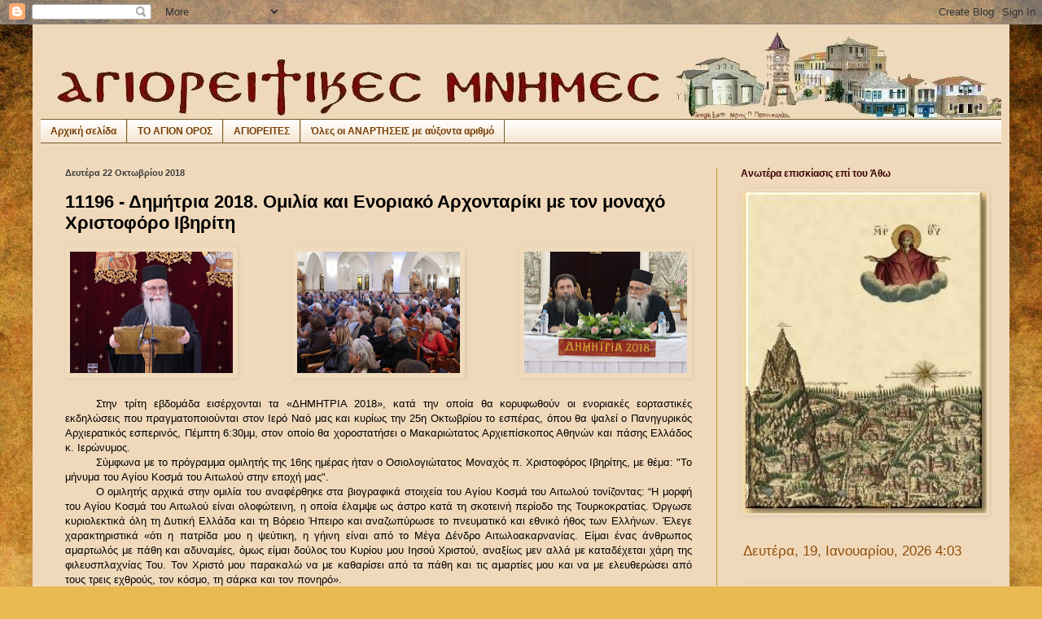

--- FILE ---
content_type: text/html; charset=UTF-8
request_url: https://agioritikesmnimes.blogspot.com/2018/10/11196-2018.html
body_size: 48510
content:
<!DOCTYPE html>
<html class='v2' dir='ltr' lang='el'>
<head>
<link href='https://www.blogger.com/static/v1/widgets/335934321-css_bundle_v2.css' rel='stylesheet' type='text/css'/>
<meta content='width=1100' name='viewport'/>
<meta content='text/html; charset=UTF-8' http-equiv='Content-Type'/>
<meta content='blogger' name='generator'/>
<link href='https://agioritikesmnimes.blogspot.com/favicon.ico' rel='icon' type='image/x-icon'/>
<link href='http://agioritikesmnimes.blogspot.com/2018/10/11196-2018.html' rel='canonical'/>
<link rel="alternate" type="application/atom+xml" title="ΑΓΙΟΡΕΙΤΙΚΕΣ ΜΝΗΜΕΣ - Atom" href="https://agioritikesmnimes.blogspot.com/feeds/posts/default" />
<link rel="alternate" type="application/rss+xml" title="ΑΓΙΟΡΕΙΤΙΚΕΣ ΜΝΗΜΕΣ - RSS" href="https://agioritikesmnimes.blogspot.com/feeds/posts/default?alt=rss" />
<link rel="service.post" type="application/atom+xml" title="ΑΓΙΟΡΕΙΤΙΚΕΣ ΜΝΗΜΕΣ - Atom" href="https://www.blogger.com/feeds/7410977012593277323/posts/default" />

<link rel="alternate" type="application/atom+xml" title="ΑΓΙΟΡΕΙΤΙΚΕΣ ΜΝΗΜΕΣ - Atom" href="https://agioritikesmnimes.blogspot.com/feeds/6353316769598374357/comments/default" />
<!--Can't find substitution for tag [blog.ieCssRetrofitLinks]-->
<link href='https://blogger.googleusercontent.com/img/b/R29vZ2xl/AVvXsEjXI9d3YdmrcPDq80r3fZt_i5w727p3aFuIWnx7AokxsybZfQ0im5zIZI-tyBvYsollX1s4V8UrkZL-XXfU5nq96oIVJI-vFwPxABU8s-yzV_1tz5leVPmWzrbamAS3Ok8OmoLpAElrHTkU/s200/IMG_3298.JPG' rel='image_src'/>
<meta content='http://agioritikesmnimes.blogspot.com/2018/10/11196-2018.html' property='og:url'/>
<meta content='11196 - Δημήτρια 2018. Ομιλία και Ενοριακό Αρχονταρίκι με τον μοναχό Χριστοφόρο Ιβηρίτη' property='og:title'/>
<meta content='ΑΓΙΩΝΥΜΟΝ ΟΡΟΣ ΑΘΩΣ. ΑΓΙΟΝ ΟΡΟΣ. ΑΓΙΟΡΕΙΤΙΚΑ. ΜΟΝΑΧΙΣΜΟΣ. ΜΟΝΑΧΟΣ. ΑΘΩΝΙΤΗΣ.' property='og:description'/>
<meta content='https://blogger.googleusercontent.com/img/b/R29vZ2xl/AVvXsEjXI9d3YdmrcPDq80r3fZt_i5w727p3aFuIWnx7AokxsybZfQ0im5zIZI-tyBvYsollX1s4V8UrkZL-XXfU5nq96oIVJI-vFwPxABU8s-yzV_1tz5leVPmWzrbamAS3Ok8OmoLpAElrHTkU/w1200-h630-p-k-no-nu/IMG_3298.JPG' property='og:image'/>
<title>ΑΓΙΟΡΕΙΤΙΚΕΣ ΜΝΗΜΕΣ: 11196 - Δημήτρια 2018. Ομιλία και Ενοριακό Αρχονταρίκι με τον μοναχό Χριστοφόρο Ιβηρίτη</title>
<style id='page-skin-1' type='text/css'><!--
/*
-----------------------------------------------
Blogger Template Style
Name:     Simple
Designer: Blogger
URL:      www.blogger.com
----------------------------------------------- */
/* Content
----------------------------------------------- */
body {
font: normal normal 12px Verdana, Geneva, sans-serif;
color: #000000;
background: #e9ba52 url(//themes.googleusercontent.com/image?id=0BwVBOzw_-hbMN2IwNWVhMDktYzNlYy00MGY2LWI5MTYtMTQ2ZTRkMmI3YTE1) repeat fixed top center /* Credit: mammuth (http://www.istockphoto.com/googleimages.php?id=10364914&platform=blogger) */;
padding: 0 40px 40px 40px;
}
html body .region-inner {
min-width: 0;
max-width: 100%;
width: auto;
}
h2 {
font-size: 22px;
}
a:link {
text-decoration:none;
color: #a11919;
}
a:visited {
text-decoration:none;
color: #a11919;
}
a:hover {
text-decoration:underline;
color: #6aa84f;
}
.body-fauxcolumn-outer .fauxcolumn-inner {
background: transparent none repeat scroll top left;
_background-image: none;
}
.body-fauxcolumn-outer .cap-top {
position: absolute;
z-index: 1;
height: 400px;
width: 100%;
}
.body-fauxcolumn-outer .cap-top .cap-left {
width: 100%;
background: transparent none repeat-x scroll top left;
_background-image: none;
}
.content-outer {
-moz-box-shadow: 0 0 40px rgba(0, 0, 0, .15);
-webkit-box-shadow: 0 0 5px rgba(0, 0, 0, .15);
-goog-ms-box-shadow: 0 0 10px #333333;
box-shadow: 0 0 40px rgba(0, 0, 0, .15);
margin-bottom: 1px;
}
.content-inner {
padding: 10px 10px;
}
.content-inner {
background-color: #f0d9bb;
}
/* Header
----------------------------------------------- */
.header-outer {
background: transparent none repeat-x scroll 0 -400px;
_background-image: none;
}
.Header h1 {
font: normal normal 60px Arial, Tahoma, Helvetica, FreeSans, sans-serif;
color: #c19a34;
text-shadow: -1px -1px 1px rgba(0, 0, 0, .2);
}
.Header h1 a {
color: #c19a34;
}
.Header .description {
font-size: 140%;
color: #7b7b7b;
}
.header-inner .Header .titlewrapper {
padding: 22px 30px;
}
.header-inner .Header .descriptionwrapper {
padding: 0 30px;
}
/* Tabs
----------------------------------------------- */
.tabs-inner .section:first-child {
border-top: 1px solid #745d29;
}
.tabs-inner .section:first-child ul {
margin-top: -1px;
border-top: 1px solid #745d29;
border-left: 0 solid #745d29;
border-right: 0 solid #745d29;
}
.tabs-inner .widget ul {
background: transparent url(https://resources.blogblog.com/blogblog/data/1kt/simple/gradients_light.png) repeat-x scroll 0 -800px;
_background-image: none;
border-bottom: 1px solid #745d29;
margin-top: 0;
margin-left: -30px;
margin-right: -30px;
}
.tabs-inner .widget li a {
display: inline-block;
padding: .6em 1em;
font: normal bold 12px Arial, Tahoma, Helvetica, FreeSans, sans-serif;
color: #783f04;
border-left: 1px solid #f0d9bb;
border-right: 1px solid #745d29;
}
.tabs-inner .widget li:first-child a {
border-left: none;
}
.tabs-inner .widget li.selected a, .tabs-inner .widget li a:hover {
color: #000000;
background-color: #f0dabc;
text-decoration: none;
}
/* Columns
----------------------------------------------- */
.main-outer {
border-top: 0 solid #c19a34;
}
.fauxcolumn-left-outer .fauxcolumn-inner {
border-right: 1px solid #c19a34;
}
.fauxcolumn-right-outer .fauxcolumn-inner {
border-left: 1px solid #c19a34;
}
/* Headings
----------------------------------------------- */
div.widget > h2,
div.widget h2.title {
margin: 0 0 1em 0;
font: normal bold 12px Arial, Tahoma, Helvetica, FreeSans, sans-serif;
color: #390404;
}
/* Widgets
----------------------------------------------- */
.widget .zippy {
color: #080872;
text-shadow: 2px 2px 1px rgba(0, 0, 0, .1);
}
.widget .popular-posts ul {
list-style: none;
}
/* Posts
----------------------------------------------- */
h2.date-header {
font: normal bold 11px Arial, Tahoma, Helvetica, FreeSans, sans-serif;
}
.date-header span {
background-color: #f0dabc;
color: #3d3d3d;
padding: inherit;
letter-spacing: inherit;
margin: inherit;
}
.main-inner {
padding-top: 30px;
padding-bottom: 30px;
}
.main-inner .column-center-inner {
padding: 0 15px;
}
.main-inner .column-center-inner .section {
margin: 0 15px;
}
.post {
margin: 0 0 25px 0;
}
h3.post-title, .comments h4 {
font: normal bold 22px Arial, Tahoma, Helvetica, FreeSans, sans-serif;
margin: .75em 0 0;
}
.post-body {
font-size: 110%;
line-height: 1.4;
position: relative;
}
.post-body img, .post-body .tr-caption-container, .Profile img, .Image img,
.BlogList .item-thumbnail img {
padding: 2px;
background: #f0dabc;
border: 1px solid #f0dabc;
-moz-box-shadow: 1px 1px 5px rgba(0, 0, 0, .1);
-webkit-box-shadow: 1px 1px 5px rgba(0, 0, 0, .1);
box-shadow: 1px 1px 5px rgba(0, 0, 0, .1);
}
.post-body img, .post-body .tr-caption-container {
padding: 5px;
}
.post-body .tr-caption-container {
color: #171717;
}
.post-body .tr-caption-container img {
padding: 0;
background: transparent;
border: none;
-moz-box-shadow: 0 0 0 rgba(0, 0, 0, .1);
-webkit-box-shadow: 0 0 0 rgba(0, 0, 0, .1);
box-shadow: 0 0 0 rgba(0, 0, 0, .1);
}
.post-header {
margin: 0 0 1.5em;
line-height: 1.6;
font-size: 90%;
}
.post-footer {
margin: 20px -2px 0;
padding: 5px 10px;
color: #783f04;
background-color: #f0d9bb;
border-bottom: 1px solid #c19a34;
line-height: 1.6;
font-size: 90%;
}
#comments .comment-author {
padding-top: 1.5em;
border-top: 1px solid #c19a34;
background-position: 0 1.5em;
}
#comments .comment-author:first-child {
padding-top: 0;
border-top: none;
}
.avatar-image-container {
margin: .2em 0 0;
}
#comments .avatar-image-container img {
border: 1px solid #f0dabc;
}
/* Comments
----------------------------------------------- */
.comments .comments-content .icon.blog-author {
background-repeat: no-repeat;
background-image: url([data-uri]);
}
.comments .comments-content .loadmore a {
border-top: 1px solid #080872;
border-bottom: 1px solid #080872;
}
.comments .comment-thread.inline-thread {
background-color: #f0d9bb;
}
.comments .continue {
border-top: 2px solid #080872;
}
/* Accents
---------------------------------------------- */
.section-columns td.columns-cell {
border-left: 1px solid #c19a34;
}
.blog-pager {
background: transparent none no-repeat scroll top center;
}
.blog-pager-older-link, .home-link,
.blog-pager-newer-link {
background-color: #f0d9bb;
padding: 5px;
}
.footer-outer {
border-top: 0 dashed #bbbbbb;
}
/* Mobile
----------------------------------------------- */
body.mobile  {
background-size: auto;
}
.mobile .body-fauxcolumn-outer {
background: transparent none repeat scroll top left;
}
.mobile .body-fauxcolumn-outer .cap-top {
background-size: 100% auto;
}
.mobile .content-outer {
-webkit-box-shadow: 0 0 3px rgba(0, 0, 0, .15);
box-shadow: 0 0 3px rgba(0, 0, 0, .15);
}
.mobile .tabs-inner .widget ul {
margin-left: 0;
margin-right: 0;
}
.mobile .post {
margin: 0;
}
.mobile .main-inner .column-center-inner .section {
margin: 0;
}
.mobile .date-header span {
padding: 0.1em 10px;
margin: 0 -10px;
}
.mobile h3.post-title {
margin: 0;
}
.mobile .blog-pager {
background: transparent none no-repeat scroll top center;
}
.mobile .footer-outer {
border-top: none;
}
.mobile .main-inner, .mobile .footer-inner {
background-color: #f0d9bb;
}
.mobile-index-contents {
color: #000000;
}
.mobile-link-button {
background-color: #a11919;
}
.mobile-link-button a:link, .mobile-link-button a:visited {
color: #ffffff;
}
.mobile .tabs-inner .section:first-child {
border-top: none;
}
.mobile .tabs-inner .PageList .widget-content {
background-color: #f0dabc;
color: #000000;
border-top: 1px solid #745d29;
border-bottom: 1px solid #745d29;
}
.mobile .tabs-inner .PageList .widget-content .pagelist-arrow {
border-left: 1px solid #745d29;
}

--></style>
<style id='template-skin-1' type='text/css'><!--
body {
min-width: 1200px;
}
.content-outer, .content-fauxcolumn-outer, .region-inner {
min-width: 1200px;
max-width: 1200px;
_width: 1200px;
}
.main-inner .columns {
padding-left: 0;
padding-right: 350px;
}
.main-inner .fauxcolumn-center-outer {
left: 0;
right: 350px;
/* IE6 does not respect left and right together */
_width: expression(this.parentNode.offsetWidth -
parseInt("0") -
parseInt("350px") + 'px');
}
.main-inner .fauxcolumn-left-outer {
width: 0;
}
.main-inner .fauxcolumn-right-outer {
width: 350px;
}
.main-inner .column-left-outer {
width: 0;
right: 100%;
margin-left: -0;
}
.main-inner .column-right-outer {
width: 350px;
margin-right: -350px;
}
#layout {
min-width: 0;
}
#layout .content-outer {
min-width: 0;
width: 800px;
}
#layout .region-inner {
min-width: 0;
width: auto;
}
body#layout div.add_widget {
padding: 8px;
}
body#layout div.add_widget a {
margin-left: 32px;
}
--></style>
<style>
    body {background-image:url(\/\/themes.googleusercontent.com\/image?id=0BwVBOzw_-hbMN2IwNWVhMDktYzNlYy00MGY2LWI5MTYtMTQ2ZTRkMmI3YTE1);}
    
@media (max-width: 200px) { body {background-image:url(\/\/themes.googleusercontent.com\/image?id=0BwVBOzw_-hbMN2IwNWVhMDktYzNlYy00MGY2LWI5MTYtMTQ2ZTRkMmI3YTE1&options=w200);}}
@media (max-width: 400px) and (min-width: 201px) { body {background-image:url(\/\/themes.googleusercontent.com\/image?id=0BwVBOzw_-hbMN2IwNWVhMDktYzNlYy00MGY2LWI5MTYtMTQ2ZTRkMmI3YTE1&options=w400);}}
@media (max-width: 800px) and (min-width: 401px) { body {background-image:url(\/\/themes.googleusercontent.com\/image?id=0BwVBOzw_-hbMN2IwNWVhMDktYzNlYy00MGY2LWI5MTYtMTQ2ZTRkMmI3YTE1&options=w800);}}
@media (max-width: 1200px) and (min-width: 801px) { body {background-image:url(\/\/themes.googleusercontent.com\/image?id=0BwVBOzw_-hbMN2IwNWVhMDktYzNlYy00MGY2LWI5MTYtMTQ2ZTRkMmI3YTE1&options=w1200);}}
/* Last tag covers anything over one higher than the previous max-size cap. */
@media (min-width: 1201px) { body {background-image:url(\/\/themes.googleusercontent.com\/image?id=0BwVBOzw_-hbMN2IwNWVhMDktYzNlYy00MGY2LWI5MTYtMTQ2ZTRkMmI3YTE1&options=w1600);}}
  </style>
<script type='text/javascript'>
        (function(i,s,o,g,r,a,m){i['GoogleAnalyticsObject']=r;i[r]=i[r]||function(){
        (i[r].q=i[r].q||[]).push(arguments)},i[r].l=1*new Date();a=s.createElement(o),
        m=s.getElementsByTagName(o)[0];a.async=1;a.src=g;m.parentNode.insertBefore(a,m)
        })(window,document,'script','https://www.google-analytics.com/analytics.js','ga');
        ga('create', 'UA-24320386-2', 'auto', 'blogger');
        ga('blogger.send', 'pageview');
      </script>
<link href='https://www.blogger.com/dyn-css/authorization.css?targetBlogID=7410977012593277323&amp;zx=89b7377e-fe71-4b3b-a9e2-5444465c1832' media='none' onload='if(media!=&#39;all&#39;)media=&#39;all&#39;' rel='stylesheet'/><noscript><link href='https://www.blogger.com/dyn-css/authorization.css?targetBlogID=7410977012593277323&amp;zx=89b7377e-fe71-4b3b-a9e2-5444465c1832' rel='stylesheet'/></noscript>
<meta name='google-adsense-platform-account' content='ca-host-pub-1556223355139109'/>
<meta name='google-adsense-platform-domain' content='blogspot.com'/>

</head>
<body class='loading variant-pale'>
<div class='navbar section' id='navbar' name='Navbar'><div class='widget Navbar' data-version='1' id='Navbar1'><script type="text/javascript">
    function setAttributeOnload(object, attribute, val) {
      if(window.addEventListener) {
        window.addEventListener('load',
          function(){ object[attribute] = val; }, false);
      } else {
        window.attachEvent('onload', function(){ object[attribute] = val; });
      }
    }
  </script>
<div id="navbar-iframe-container"></div>
<script type="text/javascript" src="https://apis.google.com/js/platform.js"></script>
<script type="text/javascript">
      gapi.load("gapi.iframes:gapi.iframes.style.bubble", function() {
        if (gapi.iframes && gapi.iframes.getContext) {
          gapi.iframes.getContext().openChild({
              url: 'https://www.blogger.com/navbar/7410977012593277323?po\x3d6353316769598374357\x26origin\x3dhttps://agioritikesmnimes.blogspot.com',
              where: document.getElementById("navbar-iframe-container"),
              id: "navbar-iframe"
          });
        }
      });
    </script><script type="text/javascript">
(function() {
var script = document.createElement('script');
script.type = 'text/javascript';
script.src = '//pagead2.googlesyndication.com/pagead/js/google_top_exp.js';
var head = document.getElementsByTagName('head')[0];
if (head) {
head.appendChild(script);
}})();
</script>
</div></div>
<div class='body-fauxcolumns'>
<div class='fauxcolumn-outer body-fauxcolumn-outer'>
<div class='cap-top'>
<div class='cap-left'></div>
<div class='cap-right'></div>
</div>
<div class='fauxborder-left'>
<div class='fauxborder-right'></div>
<div class='fauxcolumn-inner'>
</div>
</div>
<div class='cap-bottom'>
<div class='cap-left'></div>
<div class='cap-right'></div>
</div>
</div>
</div>
<div class='content'>
<div class='content-fauxcolumns'>
<div class='fauxcolumn-outer content-fauxcolumn-outer'>
<div class='cap-top'>
<div class='cap-left'></div>
<div class='cap-right'></div>
</div>
<div class='fauxborder-left'>
<div class='fauxborder-right'></div>
<div class='fauxcolumn-inner'>
</div>
</div>
<div class='cap-bottom'>
<div class='cap-left'></div>
<div class='cap-right'></div>
</div>
</div>
</div>
<div class='content-outer'>
<div class='content-cap-top cap-top'>
<div class='cap-left'></div>
<div class='cap-right'></div>
</div>
<div class='fauxborder-left content-fauxborder-left'>
<div class='fauxborder-right content-fauxborder-right'></div>
<div class='content-inner'>
<header>
<div class='header-outer'>
<div class='header-cap-top cap-top'>
<div class='cap-left'></div>
<div class='cap-right'></div>
</div>
<div class='fauxborder-left header-fauxborder-left'>
<div class='fauxborder-right header-fauxborder-right'></div>
<div class='region-inner header-inner'>
<div class='header section' id='header' name='Κεφαλίδα'><div class='widget Header' data-version='1' id='Header1'>
<div id='header-inner'>
<a href='https://agioritikesmnimes.blogspot.com/' style='display: block'>
<img alt='ΑΓΙΟΡΕΙΤΙΚΕΣ ΜΝΗΜΕΣ' height='106px; ' id='Header1_headerimg' src='https://blogger.googleusercontent.com/img/b/R29vZ2xl/AVvXsEijx_hrsBsbyfSaX2fUWUBFRrk7-pJQtLz6uv2g26tpig0597D826YYAX4puurs0AgR3yyhoTn2t7zfcvI8NTD50y0jjdsy1hEqxax3XnTSuaWs9AyO-FkFvkOfgsbnUrxLdUYbeH5wZUKo/s1600/02.jpg' style='display: block' width='1200px; '/>
</a>
</div>
</div></div>
</div>
</div>
<div class='header-cap-bottom cap-bottom'>
<div class='cap-left'></div>
<div class='cap-right'></div>
</div>
</div>
</header>
<div class='tabs-outer'>
<div class='tabs-cap-top cap-top'>
<div class='cap-left'></div>
<div class='cap-right'></div>
</div>
<div class='fauxborder-left tabs-fauxborder-left'>
<div class='fauxborder-right tabs-fauxborder-right'></div>
<div class='region-inner tabs-inner'>
<div class='tabs section' id='crosscol' name='Σε όλες τις στήλες'><div class='widget LinkList' data-version='1' id='LinkList13'>
<h2>ΤΟ ΑΓΙΟΝ ΟΡΟΣ</h2>
<div class='widget-content'>
<ul>
<li><a href='http://agioritikesmnimes.blogspot.gr/'>Αρχική σελίδα</a></li>
<li><a href='http://orosathos.blogspot.gr/'>ΤΟ ΑΓΙΟΝ ΟΡΟΣ</a></li>
<li><a href='http://athgerontes.blogspot.gr/'>ΑΓΙΟΡΕΙΤΕΣ</a></li>
<li><a href='http://mnimesagoros.blogspot.gr/'>Όλες οι ΑΝΑΡΤΗΣΕΙΣ με αύξοντα αριθμό</a></li>
</ul>
<div class='clear'></div>
</div>
</div></div>
<div class='tabs no-items section' id='crosscol-overflow' name='Cross-Column 2'></div>
</div>
</div>
<div class='tabs-cap-bottom cap-bottom'>
<div class='cap-left'></div>
<div class='cap-right'></div>
</div>
</div>
<div class='main-outer'>
<div class='main-cap-top cap-top'>
<div class='cap-left'></div>
<div class='cap-right'></div>
</div>
<div class='fauxborder-left main-fauxborder-left'>
<div class='fauxborder-right main-fauxborder-right'></div>
<div class='region-inner main-inner'>
<div class='columns fauxcolumns'>
<div class='fauxcolumn-outer fauxcolumn-center-outer'>
<div class='cap-top'>
<div class='cap-left'></div>
<div class='cap-right'></div>
</div>
<div class='fauxborder-left'>
<div class='fauxborder-right'></div>
<div class='fauxcolumn-inner'>
</div>
</div>
<div class='cap-bottom'>
<div class='cap-left'></div>
<div class='cap-right'></div>
</div>
</div>
<div class='fauxcolumn-outer fauxcolumn-left-outer'>
<div class='cap-top'>
<div class='cap-left'></div>
<div class='cap-right'></div>
</div>
<div class='fauxborder-left'>
<div class='fauxborder-right'></div>
<div class='fauxcolumn-inner'>
</div>
</div>
<div class='cap-bottom'>
<div class='cap-left'></div>
<div class='cap-right'></div>
</div>
</div>
<div class='fauxcolumn-outer fauxcolumn-right-outer'>
<div class='cap-top'>
<div class='cap-left'></div>
<div class='cap-right'></div>
</div>
<div class='fauxborder-left'>
<div class='fauxborder-right'></div>
<div class='fauxcolumn-inner'>
</div>
</div>
<div class='cap-bottom'>
<div class='cap-left'></div>
<div class='cap-right'></div>
</div>
</div>
<!-- corrects IE6 width calculation -->
<div class='columns-inner'>
<div class='column-center-outer'>
<div class='column-center-inner'>
<div class='main section' id='main' name='Κύριος'><div class='widget Blog' data-version='1' id='Blog1'>
<div class='blog-posts hfeed'>

          <div class="date-outer">
        
<h2 class='date-header'><span>Δευτέρα 22 Οκτωβρίου 2018</span></h2>

          <div class="date-posts">
        
<div class='post-outer'>
<div class='post hentry uncustomized-post-template' itemprop='blogPost' itemscope='itemscope' itemtype='http://schema.org/BlogPosting'>
<meta content='https://blogger.googleusercontent.com/img/b/R29vZ2xl/AVvXsEjXI9d3YdmrcPDq80r3fZt_i5w727p3aFuIWnx7AokxsybZfQ0im5zIZI-tyBvYsollX1s4V8UrkZL-XXfU5nq96oIVJI-vFwPxABU8s-yzV_1tz5leVPmWzrbamAS3Ok8OmoLpAElrHTkU/s200/IMG_3298.JPG' itemprop='image_url'/>
<meta content='7410977012593277323' itemprop='blogId'/>
<meta content='6353316769598374357' itemprop='postId'/>
<a name='6353316769598374357'></a>
<h3 class='post-title entry-title' itemprop='name'>
11196 - Δημήτρια 2018. Ομιλία και Ενοριακό Αρχονταρίκι με τον μοναχό Χριστοφόρο Ιβηρίτη
</h3>
<div class='post-header'>
<div class='post-header-line-1'></div>
</div>
<div class='post-body entry-content' id='post-body-6353316769598374357' itemprop='description articleBody'>
<div class="separator" style="clear: both; text-align: center;">
<a href="https://blogger.googleusercontent.com/img/b/R29vZ2xl/AVvXsEjXI9d3YdmrcPDq80r3fZt_i5w727p3aFuIWnx7AokxsybZfQ0im5zIZI-tyBvYsollX1s4V8UrkZL-XXfU5nq96oIVJI-vFwPxABU8s-yzV_1tz5leVPmWzrbamAS3Ok8OmoLpAElrHTkU/s1600/IMG_3298.JPG" imageanchor="1" style="clear: right; float: right; margin-bottom: 1em; margin-left: 1em;"><img border="0" data-original-height="636" data-original-width="850" height="149" src="https://blogger.googleusercontent.com/img/b/R29vZ2xl/AVvXsEjXI9d3YdmrcPDq80r3fZt_i5w727p3aFuIWnx7AokxsybZfQ0im5zIZI-tyBvYsollX1s4V8UrkZL-XXfU5nq96oIVJI-vFwPxABU8s-yzV_1tz5leVPmWzrbamAS3Ok8OmoLpAElrHTkU/s200/IMG_3298.JPG" width="200" /></a><a href="https://blogger.googleusercontent.com/img/b/R29vZ2xl/AVvXsEirhdDiJKiTk_jhcR1ouHGmOZimY3q2TX4RMF1XSbfJO6yqvLjJ1Howxtb9_cLYT1f9SALVIEivkIMY_3Ylumm_4IYMVr-ldUKRh9DriZBuauUnz3Bmrh4wYEnFgFyQj6kEKAi8as8Tkvxv/s1600/IMG_3290.JPG" imageanchor="1" style="clear: left; float: left; margin-bottom: 1em; margin-right: 1em;"><img border="0" data-original-height="636" data-original-width="850" height="149" src="https://blogger.googleusercontent.com/img/b/R29vZ2xl/AVvXsEirhdDiJKiTk_jhcR1ouHGmOZimY3q2TX4RMF1XSbfJO6yqvLjJ1Howxtb9_cLYT1f9SALVIEivkIMY_3Ylumm_4IYMVr-ldUKRh9DriZBuauUnz3Bmrh4wYEnFgFyQj6kEKAi8as8Tkvxv/s200/IMG_3290.JPG" width="200" /></a><a href="https://blogger.googleusercontent.com/img/b/R29vZ2xl/AVvXsEgOqFbGgZkNyvwJwOgMhahG6W31RFJ1UA82Xrt1BE1YGTOMDXaWrLYGwFGrppgmOCjOt89ePRlYrY8dWWL_rhkcda6LGEa254x3NxygVVf5HBgOE2gQl9EPijmnRY4S2Reu9rdbuqAguCJb/s1600/IMG_3291.JPG" imageanchor="1" style="margin-left: 1em; margin-right: 1em;"><img border="0" data-original-height="636" data-original-width="850" height="149" src="https://blogger.googleusercontent.com/img/b/R29vZ2xl/AVvXsEgOqFbGgZkNyvwJwOgMhahG6W31RFJ1UA82Xrt1BE1YGTOMDXaWrLYGwFGrppgmOCjOt89ePRlYrY8dWWL_rhkcda6LGEa254x3NxygVVf5HBgOE2gQl9EPijmnRY4S2Reu9rdbuqAguCJb/s200/IMG_3291.JPG" width="200" /></a></div>
<br />
<div class="MsoNoSpacing" style="text-align: justify; text-indent: 1.0cm; text-justify: inter-ideograph;">
<span style="color: black;"><span style="font-family: &quot;verdana&quot; , sans-serif;">Στην τρίτη εβδομάδα εισέρχονται τα &#171;ΔΗΜΗΤΡΙΑ 2018&#187;, κατά την οποία θα κορυφωθούν οι ενοριακές εορταστικές εκδηλώσεις που πραγματοποιούνται στον Ιερό Ναό μας και κυρίως την 25η Οκτωβρίου το εσπέρας, όπου θα ψαλεί ο Πανηγυρικός Αρχιερατικός εσπερινός, Πέμπτη 6:30μμ, στον οποίο θα χοροστατήσει ο Μακαριώτατος Αρχιεπίσκοπος Αθηνών και πάσης Ελλάδος κ. Ιερώνυμος.<o:p></o:p></span></span></div>
<div class="MsoNoSpacing" style="text-align: justify; text-indent: 1.0cm; text-justify: inter-ideograph;">
<span style="color: black;"><span style="font-family: &quot;verdana&quot; , sans-serif;">Σύμφωνα με το πρόγραμμα ομιλητής της 16ης ημέρας ήταν ο Οσιολογιώτατος Μοναχός π. Χριστοφόρος Ιβηρίτης, με θέμα: "Το μήνυμα του Αγίου Κοσμά του Αιτωλού στην εποχή μας".</span></span><br />
<a name="more"></a><span style="color: black;"><span style="font-family: &quot;verdana&quot; , sans-serif;"><o:p></o:p></span></span></div>
<div class="MsoNoSpacing" style="text-align: justify; text-indent: 1.0cm; text-justify: inter-ideograph;">
<span style="color: black;"><span style="font-family: &quot;verdana&quot; , sans-serif;">Ο ομιλητής αρχικά στην ομιλία του αναφέρθηκε στα βιογραφικά στοιχεία του Αγίου Κοσμά του Αιτωλού τονίζοντας: &#8220;Η μορφή του Αγίου Κοσμά του Αιτωλού είναι ολοφώτεινη, η οποία έλαμψε ως άστρο κατά τη σκοτεινή περίοδο της Τουρκοκρατίας. Όργωσε κυριολεκτικά όλη τη Δυτική Ελλάδα και τη Βόρειο Ήπειρο και αναζωπύρωσε το πνευματικό και εθνικό ήθος των Ελλήνων. Έλεγε χαρακτηριστικά &#171;ότι η πατρίδα μου η ψεύτικη, η γήινη είναι από το Μέγα Δένδρο Αιτωλοακαρνανίας. Είμαι ένας άνθρωπος αμαρτωλός με πάθη και αδυναμίες, όμως είμαι δούλος του Κυρίου μου Ιησού Χριστού, αναξίως μεν αλλά με καταδέχεται χάρη της φιλευσπλαχνίας Του. Τον Χριστό μου παρακαλώ να με καθαρίσει από τα πάθη και τις αμαρτίες μου και να με ελευθερώσει από τους τρεις εχθρούς, τον κόσμο, τη σάρκα και τον πονηρό&#187;.<o:p></o:p></span></span></div>
<div class="MsoNoSpacing" style="-webkit-text-stroke-width: 0px; font-variant-caps: normal; font-variant-ligatures: normal; orphans: 2; text-align: justify; text-decoration-color: initial; text-decoration-style: initial; text-indent: 1.0cm; text-justify: inter-ideograph; widows: 2; word-spacing: 0px;">
<span style="color: black;"><span style="font-family: &quot;verdana&quot; , sans-serif;">Στη συνέχεια ανέφερε: &#8220;Εντύπωση προκαλεί ο μεγάλος ζήλος και η μεγάλη αγάπη που είχε για τον αμαθή, αγράμματο και σκλαβωμένο λαό. Ήθελε μέσα απ&#8217; την καρδιά του να τον διδάξει. Εμπνεύστηκε από τα λόγια του Απ. Παύλου, &#171;Μηδείς το εαυτού ζητείτω, αλλά το του ετέρου έκαστος&#187; (Β&#8217; Κορ.). Αφού πήρε την ευλογία του Πατριάρχη Κωνσταντινουπόλεως, ξεκίνησε την μεγάλη περιοδεία του, η οποία χωρίζεται σε τρεις φάσεις: 1η Κωνσταντινούπολη - Θράκη - Μακεδονία - Μεσολόγγι - Ναύπακτο - Αγρίνιο. 2η Νησιά Αιγαίου - Κυκλάδες. 3η Βόρεια Ήπειρος - Ήπειρος - Μακεδονία - Δυτική Μακεδονία - Βόρεια Μακεδονία - Αργυρόκαστρο - Τίρανα - Ζίτσα - Ζαγοροχώρια - Βόρεια Πελοπόννησο. Έδωσε όλο του τον εαυτό στην ιεραποστολή&#8221;.<o:p></o:p></span></span></div>
<div class="MsoNoSpacing" style="-webkit-text-stroke-width: 0px; font-variant-caps: normal; font-variant-ligatures: normal; orphans: 2; text-align: justify; text-decoration-color: initial; text-decoration-style: initial; text-indent: 1.0cm; text-justify: inter-ideograph; widows: 2; word-spacing: 0px;">
<span style="color: black;"><span style="font-family: &quot;verdana&quot; , sans-serif;">Στη συνέχεια της ομιλίας του ο π. Χριστοφόρος είπε: &#8220;Φαινομενικά υποστήριζε την κοινωνική ηρεμία στις σχέσεις Ελλήνων - Τούρκων. Ουσιαστικά όμως, προετοίμαζε το λαό για τον μεγάλο ξεσηκωμό. Προσπαθούσε με αξιοθαύμαστη σύνεση να μην προκαλέσει με τα φλογερά κηρύγματά του τη γενική σφαγή των κατοίκων από τις υποψίες των Τούρκων για επαναστατικά κινήματα. Ο λόγος του ήταν ησύχιος, γαλήνιος, απλός, κατανοητός, αφυπνιστικός και ελεγκτικός. Ποτέ δεν επεδίωξε την προβολή του ή τη δημιουργία προσωποπαγούς έργου. Ο,τιδήποτε έκανε ήταν καρπός υπακοής στις εκκλησιαστικές αρχές, απόλυτα σύμφωνος με τους κανόνες της Εκκλησίας και κυρίως τεκμηριωμένος αγιογραφικά&#8221;.<o:p></o:p></span></span></div>
<div class="MsoNoSpacing" style="-webkit-text-stroke-width: 0px; font-variant-caps: normal; font-variant-ligatures: normal; orphans: 2; text-align: justify; text-decoration-color: initial; text-decoration-style: initial; text-indent: 1.0cm; text-justify: inter-ideograph; widows: 2; word-spacing: 0px;">
<span style="color: black;"><span style="font-family: &quot;verdana&quot; , sans-serif;">Ο π. Χριστοφόρος ολοκλήρωσε την ομιλία του λέγοντας: &#8220;Είναι χαρακτηριστικός ο τρόπος που μιλούσε στο πυκνό ακροατήριό του, υψώνοντας ένα μεγάλο σταυρό πίσω του, ο ίδιος δε, ανέβαινε σ&#8217; ένα μικρό σκαμνί, το οποίο ήταν κατ&#8217; αυτόν όχι μόνο άμβωνας αλλά και τάφος. Όλη του η ζωή του, λοιπόν, ήταν ένας εσταυρωμένος βίος, μία νεκρωμένη κατά την κοσμική-αμαρτωλή συμπεριφορά πολιτεία. Ο μεγάλος ιεραπόστολος και εθναπόστολος Κοσμάς ο Αιτωλός, θα παραμένει στο πέρασμα των χρόνων μία μοναδική χαρισματική προσωπικότητα, μία ακένωτη δεξαμενή πνευματικής σοφίας, ένας ανιδιοτελής εραστής της ελευθερίας, πνευματικής και εθνικής, που σφράγισε όλη την ανεκτίμητη προσφορά του στην ορθοδοξία και το έθνος μας με το αίμα του μαρτυρίου του&#8221;.<o:p></o:p></span></span></div>
<div class="MsoNoSpacing" style="-webkit-text-stroke-width: 0px; font-variant-caps: normal; font-variant-ligatures: normal; orphans: 2; text-align: justify; text-decoration-color: initial; text-decoration-style: initial; text-indent: 1.0cm; text-justify: inter-ideograph; widows: 2; word-spacing: 0px;">
<div style="text-align: center;">
<iframe allow="autoplay; encrypted-media" allowfullscreen="" frameborder="0" height="315" src="https://www.youtube.com/embed/9viZjzfPZdg" width="560"></iframe><br /></div>
<span style="color: black;"><span style="font-family: &quot;verdana&quot; , sans-serif;">&nbsp; &nbsp; &nbsp; &nbsp;Εν συνεχεία πραγματοποιήθηκε το καθιερωμένο &#8220;Ενοριακό Αρχονταρίκι&#8221; στο οποίο ο π. Χριστοφόρος απάντησε στα ερωτήματα που του υπέβαλαν οι πιστοί.<o:p></o:p></span></span></div>
<div class="MsoNoSpacing" style="-webkit-text-stroke-width: 0px; font-variant-caps: normal; font-variant-ligatures: normal; orphans: 2; text-align: justify; text-decoration-color: initial; text-decoration-style: initial; text-indent: 1.0cm; text-justify: inter-ideograph; widows: 2; word-spacing: 0px;">
<div style="text-align: center;">
<iframe allow="autoplay; encrypted-media" allowfullscreen="" frameborder="0" height="315" src="https://www.youtube.com/embed/mdyRvR2xplQ" width="560"></iframe><br /></div>
<span style="color: black;"><span style="font-family: &quot;verdana&quot; , sans-serif;">&nbsp; &nbsp; &nbsp; &nbsp;Η 16η μέρα των εορταστικών εκδηλώσεων ολοκληρώθηκε με κατανυκτική αγρυπνία στην οποία ιερούργησε ο Πανοσιολογιώτατος Αρχιμανδρίτης π. Αντώνιος, από την Ιερά Μονή Μεταμορφώσεως του Σωτήρος Δρυοβούνου Σιατίστης και έψαλε βυζαντινός χορός, υπό τη διεύθυνση του Πρωτοψάλτου κ. Θεοδώρου Πνευματικού.<o:p></o:p></span></span><br />
<div style="text-align: center;">
<br /></div>
</div>
<div class="MsoNoSpacing" style="text-align: right; text-indent: 1cm;">
<a href="http://www.in-ad.gr/index.php/dimitria2/ekdiloseis-2018/7824-dimitria-2018-16i-imera-omilia-kai-enoriako-arxontariki-me-ton-osiologiotato-monaxo-p-xristoforo-iviriti"><i><span style="font-family: &quot;arial&quot; , &quot;helvetica&quot; , sans-serif;"><span style="color: #0b5394;">http://www.in-ad.gr/index.php/dimitri</span>a2/e<span style="color: #0b5394;">kdiloseis-2018/7824-dimitria-2018-16i-imera-omilia-kai-enoriako-arxontariki-me-ton-osiologiotato-monaxo-p-xristoforo-iviriti</span></span></i></a><span style="font-family: &quot;verdana&quot; , sans-serif;"><o:p></o:p></span></div>
<div class="MsoNoSpacing" style="text-align: justify; text-indent: 1.0cm; text-justify: inter-ideograph;">
<br /></div>
<div class="MsoNoSpacing" style="text-align: justify; text-justify: inter-ideograph;">
<span style="background: rgb(252 , 229 , 205); color: #c00000;"><span style="font-family: &quot;arial&quot; , &quot;helvetica&quot; , sans-serif;">Προηγούμενα:<o:p></o:p></span></span></div>
<div class="MsoNoSpacing" style="text-align: justify; text-justify: inter-ideograph;">
<span style="color: #c00000;"><span style="font-family: &quot;arial&quot; , &quot;helvetica&quot; , sans-serif;"><a href="https://agioritikesmnimes.blogspot.com/2018/10/11174-2018.html"><span style="color: #c00000; mso-bidi-font-family: Arial;">11174 - Δημήτρια 2018. Ομιλία και Ενοριακό Αρχονταρίκι με τον Πανοσιολογιώτατο Αρχιμ. Γέροντα Τύχωνα τον Σταυρονικητιανό</span></a><o:p></o:p></span></span></div>
<div class="MsoNoSpacing" style="text-align: justify; text-justify: inter-ideograph;">
<span style="font-family: &quot;arial&quot; , &quot;helvetica&quot; , sans-serif;"><span style="background: rgb(252 , 229 , 205); color: #c00000;"><a href="http://agioritikesmnimes.blogspot.com/2018/10/11156-2018.html"><span style="color: #c00000; mso-bidi-font-family: Arial;">11156 - Δημήτρια 2018. Ομιλία και Ενοριακό Αρχονταρίκι με τον Πανοσιολογιώτατο Αρχιμανδρίτη Γέροντα Πρόδρομο τον Λαυριώτη</span></a></span><span style="color: #c00000;"><br />
<a href="http://agioritikesmnimes.blogspot.com/2018/10/11145-2018.html"><span style="color: #c00000; mso-bidi-font-family: Arial;">11145 - Δημήτρια 2018. Ομιλία και Ενοριακό Αρχονταρίκι με τον Πανοσιολογιώτατο Αρχιμανδρίτη Γέροντα Εφραίμ τον Βατοπαιδινό</span></a><br />
<a href="http://agioritikesmnimes.blogspot.com/2018/10/11142-2018.html"><span style="color: #c00000; mso-bidi-font-family: Arial;">11142 - Δημήτρια 2018. Ομιλία και Ενοριακό Αρχονταρίκι με τον ιερομόναχο Χρυσόστομο Κουτλουμουσιανό</span></a><o:p></o:p></span></span></div>
<div class="MsoNoSpacing" style="text-align: justify; text-justify: inter-ideograph;">
<span style="color: #c00000;"><a href="http://agioritikesmnimes.blogspot.com/2018/10/11138-2018.html"><span style="color: #c00000;"><span style="font-family: &quot;arial&quot; , &quot;helvetica&quot; , sans-serif;">11138 - Ομιλίες Αγιορειτών στις εκδηλώσεις &#171;Δημήτρια 2018&#187; στο Μπραχάμι</span></span></a><span style="font-family: &quot;verdana&quot; , sans-serif;"><o:p></o:p></span></span></div>
<br />
<div style='clear: both;'></div>
</div>
<div class='post-footer'>
<div class='post-footer-line post-footer-line-1'>
<span class='post-author vcard'>
Αναρτήθηκε από
<span class='fn' itemprop='author' itemscope='itemscope' itemtype='http://schema.org/Person'>
<meta content='https://www.blogger.com/profile/04997904586741075917' itemprop='url'/>
<a class='g-profile' href='https://www.blogger.com/profile/04997904586741075917' rel='author' title='author profile'>
<span itemprop='name'>Keliotis Giannis</span>
</a>
</span>
</span>
<span class='post-timestamp'>
στις
<meta content='http://agioritikesmnimes.blogspot.com/2018/10/11196-2018.html' itemprop='url'/>
<a class='timestamp-link' href='https://agioritikesmnimes.blogspot.com/2018/10/11196-2018.html' rel='bookmark' title='permanent link'><abbr class='published' itemprop='datePublished' title='2018-10-22T23:28:00+03:00'>10/22/2018 11:28:00 μ.μ.</abbr></a>
</span>
<span class='post-comment-link'>
</span>
<span class='post-icons'>
<span class='item-control blog-admin pid-1059217611'>
<a href='https://www.blogger.com/post-edit.g?blogID=7410977012593277323&postID=6353316769598374357&from=pencil' title='Επεξεργασία ανάρτησης'>
<img alt='' class='icon-action' height='18' src='https://resources.blogblog.com/img/icon18_edit_allbkg.gif' width='18'/>
</a>
</span>
</span>
<div class='post-share-buttons goog-inline-block'>
<a class='goog-inline-block share-button sb-email' href='https://www.blogger.com/share-post.g?blogID=7410977012593277323&postID=6353316769598374357&target=email' target='_blank' title='Αποστολή με μήνυμα ηλεκτρονικού ταχυδρομείου
'><span class='share-button-link-text'>Αποστολή με μήνυμα ηλεκτρονικού ταχυδρομείου
</span></a><a class='goog-inline-block share-button sb-blog' href='https://www.blogger.com/share-post.g?blogID=7410977012593277323&postID=6353316769598374357&target=blog' onclick='window.open(this.href, "_blank", "height=270,width=475"); return false;' target='_blank' title='BlogThis!'><span class='share-button-link-text'>BlogThis!</span></a><a class='goog-inline-block share-button sb-twitter' href='https://www.blogger.com/share-post.g?blogID=7410977012593277323&postID=6353316769598374357&target=twitter' target='_blank' title='Κοινοποίηση στο X'><span class='share-button-link-text'>Κοινοποίηση στο X</span></a><a class='goog-inline-block share-button sb-facebook' href='https://www.blogger.com/share-post.g?blogID=7410977012593277323&postID=6353316769598374357&target=facebook' onclick='window.open(this.href, "_blank", "height=430,width=640"); return false;' target='_blank' title='Μοιραστείτε το στο Facebook'><span class='share-button-link-text'>Μοιραστείτε το στο Facebook</span></a><a class='goog-inline-block share-button sb-pinterest' href='https://www.blogger.com/share-post.g?blogID=7410977012593277323&postID=6353316769598374357&target=pinterest' target='_blank' title='Κοινοποίηση στο Pinterest'><span class='share-button-link-text'>Κοινοποίηση στο Pinterest</span></a>
</div>
</div>
<div class='post-footer-line post-footer-line-2'>
<span class='post-labels'>
</span>
</div>
<div class='post-footer-line post-footer-line-3'>
<span class='post-location'>
</span>
</div>
</div>
</div>
<div class='comments' id='comments'>
<a name='comments'></a>
<h4>Δεν υπάρχουν σχόλια:</h4>
<div id='Blog1_comments-block-wrapper'>
<dl class='avatar-comment-indent' id='comments-block'>
</dl>
</div>
<p class='comment-footer'>
<div class='comment-form'>
<a name='comment-form'></a>
<h4 id='comment-post-message'>Δημοσίευση σχολίου</h4>
<p>
</p>
<a href='https://www.blogger.com/comment/frame/7410977012593277323?po=6353316769598374357&hl=el&saa=85391&origin=https://agioritikesmnimes.blogspot.com' id='comment-editor-src'></a>
<iframe allowtransparency='true' class='blogger-iframe-colorize blogger-comment-from-post' frameborder='0' height='410px' id='comment-editor' name='comment-editor' src='' width='100%'></iframe>
<script src='https://www.blogger.com/static/v1/jsbin/2830521187-comment_from_post_iframe.js' type='text/javascript'></script>
<script type='text/javascript'>
      BLOG_CMT_createIframe('https://www.blogger.com/rpc_relay.html');
    </script>
</div>
</p>
</div>
</div>

        </div></div>
      
</div>
<div class='blog-pager' id='blog-pager'>
<span id='blog-pager-newer-link'>
<a class='blog-pager-newer-link' href='https://agioritikesmnimes.blogspot.com/2018/10/11197.html' id='Blog1_blog-pager-newer-link' title='Νεότερη ανάρτηση'>Νεότερη ανάρτηση</a>
</span>
<span id='blog-pager-older-link'>
<a class='blog-pager-older-link' href='https://agioritikesmnimes.blogspot.com/2018/10/11195-2018-1.html' id='Blog1_blog-pager-older-link' title='Παλαιότερη Ανάρτηση'>Παλαιότερη Ανάρτηση</a>
</span>
<a class='home-link' href='https://agioritikesmnimes.blogspot.com/'>Αρχική σελίδα</a>
</div>
<div class='clear'></div>
<div class='post-feeds'>
<div class='feed-links'>
Εγγραφή σε:
<a class='feed-link' href='https://agioritikesmnimes.blogspot.com/feeds/6353316769598374357/comments/default' target='_blank' type='application/atom+xml'>Σχόλια ανάρτησης (Atom)</a>
</div>
</div>
</div></div>
</div>
</div>
<div class='column-left-outer'>
<div class='column-left-inner'>
<aside>
</aside>
</div>
</div>
<div class='column-right-outer'>
<div class='column-right-inner'>
<aside>
<div class='sidebar section' id='sidebar-right-1'><div class='widget Image' data-version='1' id='Image4'>
<h2>Ανωτέρα επισκίασις επί του Άθω</h2>
<div class='widget-content'>
<a href='https://anemi.lib.uoc.gr/php/pdf_pager.php?rec=/metadata/d/1/c/metadata-212-0000107.tkl&do=75525.pdf&pageno=2&pagestart=1&width=445&height=650&maxpage=182&lang=el'>
<img alt='Ανωτέρα επισκίασις επί του Άθω' height='395' id='Image4_img' src='https://blogger.googleusercontent.com/img/b/R29vZ2xl/AVvXsEiCS4VqtQ7p4xus4aGvwO1GSFdiodBlbTygCPficJGAF1U_pXTq8klovAQVRQ07k8X0CmCuTylMywe-XwTYk5TvJbNVGEy4dEKj839rhJ6ZL2m8WjznMwi38RITVPm-58igX_B8OsnNclJd/s1600/unnamed+-+%25CE%2591%25CE%25BD%25CF%2584%25CE%25B9%25CE%25B3%25CF%2581%25CE%25B1%25CF%2586%25CE%25AE.jpg' width='299'/>
</a>
<br/>
</div>
<div class='clear'></div>
</div><div class='widget HTML' data-version='1' id='HTML8'>
<div class='widget-content'>
<style>
.clockstyle {background-color:#0dabc;border: 1px solid #0dabc;padding:3px;color:#904c07; font: 17px Arial;display:inline;}
</style>
<script>
tday=new Array("Κυριακή","Δευτέρα","Τρίτη","Τετάρτη","Πέμπτη","Παρασκευή","Σάββατο");
tmonth=new Array("Ιανουαρίου","Φεβρουαρίου","Μαρτίου","Απριλίου","Μαΐου","Ιουνίου","Ιουλίου","Αυγούστου","Σεπτεμβρίου","Οκτωβρίου","Νοεμβρίου","Δεκεμβρίου");
function GetClock(){
var d=new Date();
var nday=d.getDay(),ndate=d.getDate(),nmonth=d.getMonth(),nyear=d.getYear();
if(nyear<1000) nyear+=1900;
var

nhour=d.getHours(),nmin=d.getMinutes(),nsec=d.getSeconds(),ap;
if(nhour==0){ap=" am";nhour=12;}
else if(nhour<12){ap=" am";}
else if(nhour==12){ap=" pm";}
else if(nhour>12){ap=" pm";nhour-=12;}
if(nmin<=9) nmin="0"+nmin;
document.getElementById('clockbox').innerHTML=""+tday[nday]+", "+ndate+", "+tmonth[nmonth]+", "+nyear+" "+nhour+":"+nmin+"";}
window.onload=function(){GetClock();
setInterval(GetClock,1000);}
</script>
<div id="clockbox" class="clockstyle">
</div>
</div>
<div class='clear'></div>
</div><div class='widget Image' data-version='1' id='Image12'>
<div class='widget-content'>
<a href='http://agioritikesmnimes.blogspot.com/p/blog-page.html'>
<img alt='' height='88' id='Image12_img' src='https://blogger.googleusercontent.com/img/b/R29vZ2xl/AVvXsEi4snyGj3XF6XhTHs1-gV4JDJTPPEAmCw-QFp-7Skmda3jQ0U9PHbQOsN6InQlKAAPPjbcN_NK_gXCHm4m2GD7woOlAKqJiY5Z7dtu6HgQSDm5Jt9oaB0KvSJ3KUgGPWRLjb_Z2CLQ0_aR7/s1600/05.jpg' width='300'/>
</a>
<br/>
</div>
<div class='clear'></div>
</div><div class='widget Image' data-version='1' id='Image22'>
<div class='widget-content'>
<a href='https://www.youtube.com/watch?v=FWhcgCK0_sQ'>
<img alt='' height='88' id='Image22_img' src='https://blogger.googleusercontent.com/img/b/R29vZ2xl/AVvXsEjPlUU9owmyE7yMQjtqIwx1gEhV09RMhHWVY19NEbzewcWw4ig2-zm_u78esVmpooNlzvdQ7-xb-HuwMdrkKvFNF9Wi_Cb614nZcqk-tHwEb2FfWeLk3Ks111YMioLq8rGjHvrMYW3JDh5m/s1600/04.jpg' width='300'/>
</a>
<br/>
</div>
<div class='clear'></div>
</div><div class='widget Image' data-version='1' id='Image27'>
<h2>ΑΘΩΝΙΚΗ ΨΗΦΙΑΚΗ ΚΙΒΩΤΟΣ</h2>
<div class='widget-content'>
<a href='http://agioritikesmnimes.blogspot.com/2020/02/13232.html'>
<img alt='ΑΘΩΝΙΚΗ ΨΗΦΙΑΚΗ ΚΙΒΩΤΟΣ' height='92' id='Image27_img' src='https://blogger.googleusercontent.com/img/b/R29vZ2xl/AVvXsEgHpwg7nHhvLzG43ppu8_3qFu_jAUYJ8_VOfdoeyauVihwKsGQ5nLV4on9OWTHg4wrGvposk6kJrA3DAbi8Cqoli2QE29bVzskHbibyIikBa99GE9P0Tu49l0owMAx6iq_FoIbNZUFP602f/s1600/arxikh4.jpg' width='300'/>
</a>
<br/>
</div>
<div class='clear'></div>
</div><div class='widget HTML' data-version='1' id='HTML16'>
<h2 class='title'>Άγιο Όρος - Ψηφιακή εποχή. μέρος 1ο</h2>
<div class='widget-content'>
<iframe width="300" height="200" src="https://www.youtube.com/embed/cikPodJ1QKs" frameborder="0" allow="accelerometer; autoplay; encrypted-media; gyroscope; picture-in-picture" allowfullscreen></iframe>
</div>
<div class='clear'></div>
</div><div class='widget Image' data-version='1' id='Image25'>
<div class='widget-content'>
<img alt='' height='48' id='Image25_img' src='https://blogger.googleusercontent.com/img/b/R29vZ2xl/AVvXsEjkVjAsDIQw6QvwReyKBETgk2iUrXwMvOzg9iCJwuGSdvBDjJLRacw3Q4yh6Dy3EqZDsunSIB0hYdPrTqm-3NLJ9NH7CcDsLdpTnQiLWbfY3RgYWsTrlhwgz-Vl3MA4HcgXyHtDeqV5ZuqJ/s1600/07.jpg' width='300'/>
<br/>
</div>
<div class='clear'></div>
</div><div class='widget HTML' data-version='1' id='HTML4'>
<h2 class='title'>ΑΓΙΟΝ ΟΡΟΣ, 1917-1918</h2>
<div class='widget-content'>
<iframe width="300" height="200" src="https://www.youtube.com/embed/4g1HGIAATOE" frameborder="0" allow="accelerometer; autoplay; encrypted-media; gyroscope; picture-in-picture" allowfullscreen></iframe>
</div>
<div class='clear'></div>
</div><div class='widget HTML' data-version='1' id='HTML12'>
<h2 class='title'>ΑΓΙΟΝ ΟΡΟΣ, 1953</h2>
<div class='widget-content'>
<iframe width="300" height="200" src="https://www.youtube.com/embed/DpePImbC3yE" frameborder="0" allow="accelerometer; autoplay; encrypted-media; gyroscope; picture-in-picture" allowfullscreen></iframe>
</div>
<div class='clear'></div>
</div><div class='widget HTML' data-version='1' id='HTML19'>
<h2 class='title'>ΑΓΙΟΝ ΟΡΟΣ, 1963 ΕΟΡΤΑΣΜΟΣ ΧΙΛΙΕΤΗΡΙΔΑΣ</h2>
<div class='widget-content'>
<iframe width="300" height="200" src="https://www.youtube.com/embed/ACIqLAPKbU8" frameborder="0" allow="accelerometer; autoplay; encrypted-media; gyroscope; picture-in-picture" allowfullscreen></iframe>
</div>
<div class='clear'></div>
</div><div class='widget HTML' data-version='1' id='HTML14'>
<h2 class='title'>ΑΓΙΟΝ ΟΡΟΣ, 1963</h2>
<div class='widget-content'>
<iframe width="300" height="200" src="https://www.youtube.com/embed/THwX8V2x2Lg" frameborder="0" allow="accelerometer; autoplay; encrypted-media; gyroscope; picture-in-picture" allowfullscreen></iframe>
</div>
<div class='clear'></div>
</div><div class='widget HTML' data-version='1' id='HTML15'>
<h2 class='title'>ΑΓΙΟΝ ΟΡΟΣ, 1965</h2>
<div class='widget-content'>
<iframe width="300" height="200" src="https://www.youtube.com/embed/PtpCaTNZh2E" frameborder="0" allow="accelerometer; autoplay; encrypted-media; gyroscope; picture-in-picture" allowfullscreen></iframe>
</div>
<div class='clear'></div>
</div><div class='widget HTML' data-version='1' id='HTML22'>
<h2 class='title'>ΑΓΙΟΝ ΟΡΟΣ, 1975 ΧΙΛΙΑΝΔΑΡΙ</h2>
<div class='widget-content'>
<iframe width="300" height="200" src="https://www.youtube.com/embed/H7hhTwy_-9c" frameborder="0" allow="accelerometer; autoplay; encrypted-media; gyroscope; picture-in-picture" allowfullscreen></iframe>
</div>
<div class='clear'></div>
</div><div class='widget HTML' data-version='1' id='HTML23'>
<h2 class='title'>ΑΓΙΟΝ ΟΡΟΣ, 1979 ΟΔΟΙΠΟΡΙΚΟ</h2>
<div class='widget-content'>
<iframe width="300" height="200" src="https://www.youtube.com/embed/91BCmAf25ro" frameborder="0" allow="accelerometer; autoplay; encrypted-media; gyroscope; picture-in-picture" allowfullscreen></iframe>
</div>
<div class='clear'></div>
</div><div class='widget HTML' data-version='1' id='HTML24'>
<h2 class='title'>ΑΓΙΟΝ ΟΡΟΣ, 1979 ΜΟΝΑΣΤΙΚΟΣ ΒΙΟΣ</h2>
<div class='widget-content'>
<iframe width="300" height="200" src="https://www.youtube.com/embed/_jm8nNwpaFw" frameborder="0" allow="accelerometer; autoplay; encrypted-media; gyroscope; picture-in-picture" allowfullscreen></iframe>
</div>
<div class='clear'></div>
</div><div class='widget HTML' data-version='1' id='HTML25'>
<h2 class='title'>ΑΓΙΟΝ ΟΡΟΣ, 1979 ΠΡΩΤΑΤΟ-ΜΑΝ. ΠΑΝΣΕΛΗΝΟΣ</h2>
<div class='widget-content'>
<iframe width="300" height="200" src="https://www.youtube.com/embed/x6dljkFFdkA" frameborder="0" allow="accelerometer; autoplay; encrypted-media; gyroscope; picture-in-picture" allowfullscreen></iframe>
</div>
<div class='clear'></div>
</div><div class='widget HTML' data-version='1' id='HTML20'>
<h2 class='title'>ΑΓΙΟΝ ΟΡΟΣ, 1990 ΠΑΤΡΙΑΡΧΗΣ ΔΗΜΗΤΡΙΟΣ</h2>
<div class='widget-content'>
<iframe width="300" height="200" src="https://www.youtube.com/embed/8N2qdgXjpos" frameborder="0" allow="accelerometer; autoplay; encrypted-media; gyroscope; picture-in-picture" allowfullscreen></iframe>
</div>
<div class='clear'></div>
</div><div class='widget HTML' data-version='1' id='HTML13'>
<div class='widget-content'>
<p align="justify"><br/><form id="searchthis" action="http://www.agioritikesmnimes.blogspot.gr/search" style="display:inline;" method="get"><br/><strong>ΑΝΑΖΗΤΗΣΗ Στην αναζήτηση χρησιμοποιούμε πεζά γράμματα με τονισμό των λέξεων<br/></strong><br/><input id="b-query" maxlength="255" name="q" size="20" type="text"/><br/><input id="b-searchbtn" value="Αναζήτηση" type="submit"/><br/></form></p>
</div>
<div class='clear'></div>
</div><div class='widget Image' data-version='1' id='Image42'>
<div class='widget-content'>
<a href='https://episkepsioikpatragor.blogspot.com/'>
<img alt='' height='88' id='Image42_img' src='https://blogger.googleusercontent.com/img/b/R29vZ2xl/AVvXsEgdIL7tVDdcC2f3DDEBS-c1mgWjCZ8c6dpfurrdzYN8xDIoQWgaOT6PAwOZjsfc0ebaxJkvYGpkGnNl_SP1lZ-x8hJMlI7uE33l-pB3utB2-xbQPCQPTuU-0_lN-iZl_k5VHC8Ra-HrjWkA/s1600/07.jpg' width='300'/>
</a>
<br/>
</div>
<div class='clear'></div>
</div><div class='widget Image' data-version='1' id='Image20'>
<div class='widget-content'>
<a href='http://agioritikesmnimes.blogspot.com/2012/02/740.html'>
<img alt='' height='88' id='Image20_img' src='https://blogger.googleusercontent.com/img/b/R29vZ2xl/AVvXsEgF0khw3vPByralRPSsXg6P3r4BXMv-CMiiez7O4ct7m_pNfiR4ZjOWjghmfvJ2ddkv3I8ZqbVztpzN2W9wyC-DcS9HeAKNhhSBIkKYOpgjPmFv9sGkCBhvgS_jazjN_WSJKEFqgvVRaFn4/s1600/03.jpg' width='300'/>
</a>
<br/>
</div>
<div class='clear'></div>
</div><div class='widget Image' data-version='1' id='Image1'>
<div class='widget-content'>
<a href='http://agioritikesmnimes.blogspot.gr/2012/08/1750.html'>
<img alt='' height='88' id='Image1_img' src='https://blogger.googleusercontent.com/img/b/R29vZ2xl/AVvXsEjRxD05tcMclwQXCAshM0yP9lbJT8fqKHqW3AGwAJvxQLl26F-HXmBW_M-GdQQ-yRvFnws8sZy28fK1QAP2K9LTzNlIb_v_cL0S5k3Zux3wS78pWEjDp8VqVTqr_ktThjV0H6FrJ3NL-I_y/s1600/06.jpg' width='300'/>
</a>
<br/>
</div>
<div class='clear'></div>
</div><div class='widget Image' data-version='1' id='Image7'>
<div class='widget-content'>
<a href='https://agioritikesmnimes.blogspot.gr/2018/02/10212.html'>
<img alt='' height='88' id='Image7_img' src='https://blogger.googleusercontent.com/img/b/R29vZ2xl/AVvXsEg3-TSGPtV69lMGkMccYm42dL0GVwgHhka90djr2tddaiNMa-7HRWiO7nyI64INyrst1__BgA3aoYCS-6cTC8zIQaG99as4J1jeSPBbXyv5H-AtNolGu1cDGyWBQz4ukq3IEVQF8YIrVpQv/s1600/07.jpg' width='300'/>
</a>
<br/>
</div>
<div class='clear'></div>
</div><div class='widget Image' data-version='1' id='Image13'>
<div class='widget-content'>
<a href='https://agioritikesmnimes.blogspot.com/2018/06/10811.html'>
<img alt='' height='88' id='Image13_img' src='https://blogger.googleusercontent.com/img/b/R29vZ2xl/AVvXsEjWJIpu1FAWSZRoBiPKabf7gGM7_nRcbzCSqUfEknD1FuzjMeXP4yhfexT7x_m-4jKLhxyFkJsXBlvMygbSEWHtLmE6eUNquRl9pgO176-o0V98Xgrvg3XRV0_LLNecAER1mqfjKlwYuNqL/s1600/08.jpg' width='300'/>
</a>
<br/>
</div>
<div class='clear'></div>
</div><div class='widget Image' data-version='1' id='Image23'>
<div class='widget-content'>
<a href='http://agioritikesmnimes.blogspot.com/2019/01/11560-20-2019.html'>
<img alt='' height='88' id='Image23_img' src='https://blogger.googleusercontent.com/img/b/R29vZ2xl/AVvXsEjuuK3yymP5hWy73bHKL5U3qjZZ-940ZtSgVK8UigNTOynST5gQqFYw-le-gpYVaqleL5DaoEGEfzsVgIWpKVZZRqUlINHxccl1BCthbToJ4LKLnmbwlczc76Nj1HDt_92jXkvS5tRpLH78/s1600/24.jpg' width='300'/>
</a>
<br/>
</div>
<div class='clear'></div>
</div><div class='widget Image' data-version='1' id='Image5'>
<div class='widget-content'>
<a href='http://agioritikesmnimes.blogspot.gr/2018/01/10069.html'>
<img alt='' height='88' id='Image5_img' src='https://blogger.googleusercontent.com/img/b/R29vZ2xl/AVvXsEjnD1q3LF1bl3o_HYfoD_fkL_pFN7zhC9eWLEVsG5pxzBwDdk1SZsjIJoMSTRWo-LVcBt2_ujSn3XPFeg0oLjvC0k84RFa-_tyafh8yefHyMbYQjtI18FfcUxPT7JPfz4mFjIbPd9oIpQCD/s1600/09.jpg' width='300'/>
</a>
<br/>
</div>
<div class='clear'></div>
</div><div class='widget Image' data-version='1' id='Image15'>
<div class='widget-content'>
<a href='http://agioritikesmnimes.blogspot.com/2018/06/10781.html'>
<img alt='' height='88' id='Image15_img' src='https://blogger.googleusercontent.com/img/b/R29vZ2xl/AVvXsEiXLlXUHcu7n7sLKjcSR433lQmq87030ixgMoqO9JPByKkgRYIENQsL-B0O_u4yIpTd-6dwgYcBGqOjByAOvDoxqNBX2-mU1V9ixZTMjtoWdwDOtCJx0bRfucOh7B1N3Z83mk4d9qGvxfEm/s1600/10.jpg' width='300'/>
</a>
<br/>
</div>
<div class='clear'></div>
</div><div class='widget Image' data-version='1' id='Image21'>
<h2>ΕΠΙΚΑΙΡΗ, 120 ΧΡΟΝΙΑ ΜΕΤΑ&#8230;</h2>
<div class='widget-content'>
<a href='https://agioritikesmnimes.blogspot.com/2018/09/11096.html'>
<img alt='ΕΠΙΚΑΙΡΗ, 120 ΧΡΟΝΙΑ ΜΕΤΑ…' height='88' id='Image21_img' src='https://blogger.googleusercontent.com/img/b/R29vZ2xl/AVvXsEgo58nCFJZS64iNChZHOWZPVr2YvhIY3Qa6WkxOe00OtRhVt9xtcyYG5pk6H2Qq8Fny0GvInIiy64ciWfmy7hR0hJ0YB5LKmhWkQ9UGdQlvTOvTjQ-GQFxbMpkHd2rt9OTiE0GjhXN55sAQ/s1600/11.jpg' width='300'/>
</a>
<br/>
</div>
<div class='clear'></div>
</div><div class='widget Image' data-version='1' id='Image70'>
<h2>ΑΓΙΟΡΕΙΤΙΚΑ ΠΕΡΙΟΔΙΚΑ σε ψηφιακή μορφή</h2>
<div class='widget-content'>
<img alt='ΑΓΙΟΡΕΙΤΙΚΑ ΠΕΡΙΟΔΙΚΑ σε ψηφιακή μορφή' height='76' id='Image70_img' src='https://blogger.googleusercontent.com/img/b/R29vZ2xl/AVvXsEizdzvpU6YdhwlVhAgVPUFypsci2x6Hpb6CmcwS6kGCe3zxqULZ6HCc6bzmpEX0wEJrsKXA9LmDTbxLUj3EWBAYDuR1SELpuaqXQ_1J6lD15-2mSOHys4tsw4spUwFloRorfF1fH1p-8NPO/s1600/%25CF%2580%25CE%25B5%25CF%2581%25CE%25B9%25CE%25BF%25CE%25B4%25CE%25B9%25CE%25BA%25CE%25AC.jpg' width='300'/>
<br/>
</div>
<div class='clear'></div>
</div><div class='widget Image' data-version='1' id='Image52'>
<h2>ΠΡΩΤΑΤΟΝ, τεύχη 1 - 130, ολοκληρωμένο</h2>
<div class='widget-content'>
<a href='http://agioritikesmnimes.blogspot.gr/2016/08/8866.html'>
<img alt='ΠΡΩΤΑΤΟΝ, τεύχη 1 - 130, ολοκληρωμένο' height='88' id='Image52_img' src='https://blogger.googleusercontent.com/img/b/R29vZ2xl/AVvXsEgFWqHhEqxFHBNf-y1osAjrfFiHhrIkk89SFXmHzYwjhnnZb_v81D0b2c9ECIQEvxS5x7kpcMDyx2z19GusB6riVreqKSI0qvl3CaqSgrmd8nhFvdpFKpq9qUEphluzoLSotYP8rDHY5Vw4/s1600/14.jpg' width='300'/>
</a>
<br/>
</div>
<div class='clear'></div>
</div><div class='widget Image' data-version='1' id='Image72'>
<h2>ΑΓΙΟΡΕΙΤΙΚΗ ΒΙΒΛΙΟΘΗΚΗ, τεύχη 1-344, ολοκληρωμένο</h2>
<div class='widget-content'>
<a href='https://agioritikesmnimes.blogspot.gr/2017/11/9879-1936-1965.html'>
<img alt='ΑΓΙΟΡΕΙΤΙΚΗ ΒΙΒΛΙΟΘΗΚΗ, τεύχη 1-344, ολοκληρωμένο' height='88' id='Image72_img' src='https://blogger.googleusercontent.com/img/b/R29vZ2xl/AVvXsEgQ6BHrSJRARINAdrQjGhQE5Im9JE-ZsBn_E2k057JhlywqsZxHH_UCzO5wYX-VldIXSbfuxqwe6B6AMGdVE2NPnPc4Mu9-NoR1B6Gu6GqCJGGU8ZCfpexQV8kKTnIfpM_X3J9g3IzM9YgH/s1600/15.jpg' width='300'/>
</a>
<br/>
</div>
<div class='clear'></div>
</div><div class='widget Image' data-version='1' id='Image53'>
<h2>ΑΘΩΝΙΚΟΙ ΔΙΑΛΟΓΟΙ, τεύχη: 1-13, 16-76</h2>
<div class='widget-content'>
<a href='http://athoslibrary.blogspot.gr/search/label/%CE%91%CE%B8%CF%89%CE%BD%CE%B9%CE%BA%CE%BF%CE%AF%20%CE%94%CE%B9%CE%AC%CE%BB%CE%BF%CE%B3%CE%BF%CE%B9.%20%CE%86%CE%B3%CE%B9%CE%BF%CE%BD%20%CE%8C%CF%81%CE%BF%CF%82'>
<img alt='ΑΘΩΝΙΚΟΙ ΔΙΑΛΟΓΟΙ, τεύχη: 1-13, 16-76' height='88' id='Image53_img' src='https://blogger.googleusercontent.com/img/b/R29vZ2xl/AVvXsEjRtsjvvQq9NIgN5yBQU4vPrgSUkQvu2TOpXrb-jMWAodEONp9RnLDrbodUUFO3bm9qcRuSa3tX_PtjcSXrF6MUTqd5kWJSTWPi3i585xl91u0Q6_vZkik1td7YRKaTS9z6oC_iLri6YOeZ/s1600/16.jpg' width='300'/>
</a>
<br/>
</div>
<div class='clear'></div>
</div><div class='widget Image' data-version='1' id='Image71'>
<h2>ΑΓΙΟΣ ΠΑΥΛΟΣ Ο ΞΗΡΟΠΟΤΑΜΙΤΗΣ</h2>
<div class='widget-content'>
<a href='http://athoslibrary.blogspot.gr/search/label/%CE%86%CE%B3%CE%B9%CE%BF%CF%82%20%CE%A0%CE%B1%CF%8D%CE%BB%CE%BF%CF%82%20%CE%BF%20%CE%9E%CE%B7%CF%81%CE%BF%CF%80%CE%BF%CF%84%CE%B1%CE%BC%CE%AF%CF%84%CE%B7%CF%82.%20%CE%9C%CE%B7%CE%BD%CE%B9%CE%B1%CE%AF%CE%BF%CE%BD%20%CF%80%CE%B5%CF%81%CE%B9%CE%BF%CE%B4%CE%B9%CE%BA%CF%8C%CE%BD.%20%CE%98%CE%B5%CF%83%CF%83%CE%B1%CE%BB%CE%BF%CE%BD%CE%AF%CE%BA%CE%B7'>
<img alt='ΑΓΙΟΣ ΠΑΥΛΟΣ Ο ΞΗΡΟΠΟΤΑΜΙΤΗΣ' height='88' id='Image71_img' src='https://blogger.googleusercontent.com/img/b/R29vZ2xl/AVvXsEj-ZR6HPIcMvdvxlgwiqdDVwKF7nUGWmMhiuKi46E5aFaXyAhSNYs8SCVrUOMCeNXOHJBmpPwhMgozDcF6N6Dk82XrzRRFz7yNuDlhCK2sWuAaJBhodeRwSwfWphb8ely8c79ZSk8vcglrg/s1600/17.jpg' width='300'/>
</a>
<br/>
</div>
<div class='clear'></div>
</div><div class='widget Image' data-version='1' id='Image73'>
<h2>Ο ΑΘΩΣ</h2>
<div class='widget-content'>
<a href='http://athoslibrary.blogspot.com/search/label/%CE%A3%CF%80%CF%85%CF%81%CE%AF%CE%B4%CF%89%CE%BD%20%CE%BC%CE%BF%CE%BD.%20%CE%9B%CE%B1%CF%85%CF%81%CE%B9%CF%8E%CF%84%CE%B7%CF%82.%20%20%CE%91%CE%B3%CE%B9%CE%BF%CF%81%CE%B5%CE%B9%CF%84%CE%B9%CE%BA%CF%8C%CE%BD%20%CE%A0%CE%B5%CF%81%CE%B9%CE%BF%CE%B4%CE%B9%CE%BA%CF%8C%CE%BD%20%C2%AB%CE%9F%20%CE%86%CE%B8%CF%89%CF%82%C2%BB.'>
<img alt='Ο ΑΘΩΣ' height='88' id='Image73_img' src='https://blogger.googleusercontent.com/img/b/R29vZ2xl/AVvXsEjQD_gqye4XF5pRc1gjshzzSyqxLfnFuRYX9CvRACBm-x30hEaF1giz24Gu-x_-6tkUYIHkssaopytcpMqgKdc-R0NkInj89spEa0_uGrkW8yn61S2hQTkbfgljDYcsIJNDlEelGixkAqcX/s1600/18.jpg' width='300'/>
</a>
<br/>
</div>
<div class='clear'></div>
</div><div class='widget Image' data-version='1' id='Image81'>
<h2>ΜΟΝΑΣΤΗΡΙΑΚΑ ΧΡΟΝΙΚΑ</h2>
<div class='widget-content'>
<a href='http://athoslibrary.blogspot.gr/search/label/%CE%9C%CE%BF%CE%BD%CE%B1%CF%83%CF%84%CE%B7%CF%81%CE%B9%CE%B1%CE%BA%CE%AC%20%CE%A7%CF%81%CE%BF%CE%BD%CE%B9%CE%BA%CE%AC.%20%CE%9C%CE%B7%CE%BD%CE%B9%CE%B1%CE%AF%CE%BF%CE%BD%20%CE%A0%CE%B5%CF%81%CE%B9%CE%BF%CE%B4%CE%B9%CE%BA%CF%8C%CE%BD.%20%CE%98%CE%B5%CF%83%CF%83%CE%B1%CE%BB%CE%BF%CE%BD%CE%AF%CE%BA%CE%B7'>
<img alt='ΜΟΝΑΣΤΗΡΙΑΚΑ ΧΡΟΝΙΚΑ' height='88' id='Image81_img' src='https://blogger.googleusercontent.com/img/b/R29vZ2xl/AVvXsEgNtdB0yLoCx31seNAN8CxoDcUiG69uNGwfIGCt3OyFpofzufPU-YJ5cjhe2xqNYH0LuXGo1lTOL-rnqRABJQORkvvVClpHeEN75VzN2a3K5kPl983HTMidGPi21HiL8fk7rDS5xxpNn5U5/s1600/19.jpg' width='300'/>
</a>
<br/>
</div>
<div class='clear'></div>
</div><div class='widget Image' data-version='1' id='Image74'>
<h2>ΑΘΩΝΙΚΑ ΤΕΤΡΑΔΙΑ</h2>
<div class='widget-content'>
<a href='http://athoslibrary.blogspot.gr/2016/04/1-2014.html'>
<img alt='ΑΘΩΝΙΚΑ ΤΕΤΡΑΔΙΑ' height='88' id='Image74_img' src='https://blogger.googleusercontent.com/img/b/R29vZ2xl/AVvXsEjI1k0M3-X8oKmmQu0-SzpjR9qYMj-rfDMiFN4XVKKNQufVz_TkMtuFyI0Ea2wE6T-dfobJL74h0BElL8aIafA6vPNhxl4LvzzIsHoCWZboXWe-zYF-H1K8P4JXGw5BDRAAzueCieXpa2YR/s1600/20.jpg' width='300'/>
</a>
<br/>
</div>
<div class='clear'></div>
</div><div class='widget HTML' data-version='1' id='HTML3'>
<h2 class='title'>ΜΕΤΑΦΡΑΣΗ ΙΣΤΟΣΕΛΙΔΑΣ - TRANSLATE:</h2>
<div class='widget-content'>
<div id="google_translate_element"></div><script>
function googleTranslateElementInit() {
  new google.translate.TranslateElement({
    pageLanguage: 'el'
  }, 'google_translate_element');
}
</script><script src="//translate.google.com/translate_a/element.js?cb=googleTranslateElementInit"></script>
</div>
<div class='clear'></div>
</div><div class='widget Image' data-version='1' id='Image2'>
<div class='widget-content'>
<a href='http://athoslibrary.blogspot.gr/'>
<img alt='' height='88' id='Image2_img' src='https://blogger.googleusercontent.com/img/b/R29vZ2xl/AVvXsEhpGq5_l8XGmFfW4cs3UadybRMZij9Ifnw7VDOwaOMaN5FriE_zOk8jWUqAY7_rPG3jzbRtVq9INFP7zk1WNAeH1fCDxBFJSBgabVvURyNTvc3fnpw6WCHTDAMX5x7bPhhr5-uroFSmN91Y/s1600/21.jpg' width='300'/>
</a>
<br/>
</div>
<div class='clear'></div>
</div><div class='widget Image' data-version='1' id='Image3'>
<div class='widget-content'>
<a href='http://athosprosopography.blogspot.gr/'>
<img alt='' height='88' id='Image3_img' src='https://blogger.googleusercontent.com/img/b/R29vZ2xl/AVvXsEgpeYxRXtWI4e2PMdQ5NggfzlL95sNz8LG1wyhAQWH7jK3IDdCSoDULrZs1Nu80bxwQ7tkBEOCQ-Y593ndt5GFL2jG25Zk6kuzt7nsIELjhS4dM9f6xZQBLYmlLaURHc6n-Rz1zQsk70rZ5/s1600/22.jpg' width='300'/>
</a>
<br/>
</div>
<div class='clear'></div>
</div><div class='widget Image' data-version='1' id='Image6'>
<div class='widget-content'>
<a href='http://www.pemptousia.gr/'>
<img alt='' height='88' id='Image6_img' src='https://blogger.googleusercontent.com/img/b/R29vZ2xl/AVvXsEiH10hmPrFIfVhC8PhA7GrlNB48bdZs0fNSk6REbeXx7kbj5U8s4Y4v56nfDY5OilXHmUeNyo3tp2aq8bZ7Su_4kzyXY2O53SCXkXD-AA0ZWDwxIKOSNzC3I4KZzY1w0QcakQILlxDZNphc/s1600/23.jpg' width='300'/>
</a>
<br/>
</div>
<div class='clear'></div>
</div><div class='widget Image' data-version='1' id='Image17'>
<div class='widget-content'>
<a href='http://agioritikesmnimes.blogspot.gr/2011/10/blog-post.html'>
<img alt='' height='88' id='Image17_img' src='https://blogger.googleusercontent.com/img/b/R29vZ2xl/AVvXsEghkLlJ5yirSGMy_t8HF9Lz3TkwWE4gNhrYzRZZ6J_PcebhqEz6BAwj4uKRtZLPS5XcFUpyC-E5k1jMHzfh0l2_NiEzXk5ArzVsXuirDBJQpUaJfmArQK-SMhReYQprM1chIzDLcX721fnu/s1600/24.jpg' width='300'/>
</a>
<br/>
</div>
<div class='clear'></div>
</div><div class='widget HTML' data-version='1' id='HTML2'>
<h2 class='title'>Εκ Μαρουδά ψελλίσματα</h2>
<div class='widget-content'>
<iframe width="300" height="200" src="https://www.youtube.com/embed/5x-StSafRi4" frameborder="0" allow="accelerometer; autoplay; encrypted-media; gyroscope; picture-in-picture" allowfullscreen></iframe>
</div>
<div class='clear'></div>
</div><div class='widget Image' data-version='1' id='Image19'>
<div class='widget-content'>
<a href='http://agioritikesmnimes.blogspot.com/2019/09/12539.html'>
<img alt='' height='88' id='Image19_img' src='https://blogger.googleusercontent.com/img/b/R29vZ2xl/AVvXsEh-zBZCYOMJlVrdQMjqf6pnbbMVHYdgxv-ycO2p0Mz4bhTJ6N4QftzARR1Nmz0zss0_eL68gD5-qUDnGNN_VNBUWoy4Z_ThT4B61RBT0V7_toi9-NYHK7u9BQbzpQdsMtYLqrx-01N0jbs9/s1600/23+-+%25CE%2591%25CE%25BD%25CF%2584%25CE%25B9%25CE%25B3%25CF%2581%25CE%25B1%25CF%2586%25CE%25AE.jpg' width='300'/>
</a>
<br/>
</div>
<div class='clear'></div>
</div><div class='widget Image' data-version='1' id='Image24'>
<div class='widget-content'>
<a href='http://www.athosfriends.org/footpathsGR/footpaths_chartGR/'>
<img alt='' height='88' id='Image24_img' src='https://blogger.googleusercontent.com/img/b/R29vZ2xl/AVvXsEgwzvE1Lk3-UKsjr-av9lzY2ozvTxDQXRzk2GNeuGw7ZRVB3EHqSuA9W81B2i5_dPJQqlLwBd3LsiZrSvrwH5S9Uh_VRzN3esiLzs6e2Cd_6F-YcHKouNsgSkZCov_1z1nMDcNbShrUm2ia/s1600/08.jpg' width='300'/>
</a>
<br/>
</div>
<div class='clear'></div>
</div><div class='widget Image' data-version='1' id='Image9'>
<div class='widget-content'>
<a href='http://agioritikesmnimes.blogspot.com/p/20_23.html'>
<img alt='' height='88' id='Image9_img' src='https://blogger.googleusercontent.com/img/b/R29vZ2xl/AVvXsEhktayxI3CLvhfU4Ykr5uDK9gCV4mmUNKEgT5tV3Mez3_oilTx0lFfqqvDmbYdOBDXIbARDhkezhUap035Smp24mzz5ChxStwX2uf0kQJQBrCdU1Welx-vxftA2avAkD1cA17OJzUMpS17Y/s1600/25.jpg' width='300'/>
</a>
<br/>
</div>
<div class='clear'></div>
</div><div class='widget Image' data-version='1' id='Image10'>
<div class='widget-content'>
<a href='http://agioritikesmnimes.blogspot.com/p/12_25.html'>
<img alt='' height='88' id='Image10_img' src='https://blogger.googleusercontent.com/img/b/R29vZ2xl/AVvXsEh5RNTNt0TrKBtRFGyI_YB2GmCWVd4OZ09couY6k_iCj9Rz0qXASH4E3yeEluj-O7PhjsOPIch0idJd64SEGes1-RAPzea68yYpxj_RCdb2c_ba27hgW0Xn-u5jURg1lY7vw_8StdET4P2R/s1600/26.jpg' width='300'/>
</a>
<br/>
</div>
<div class='clear'></div>
</div><div class='widget Image' data-version='1' id='Image11'>
<div class='widget-content'>
<a href='http://agioritikesmnimes.blogspot.com/p/blog-page_28.html'>
<img alt='' height='88' id='Image11_img' src='https://blogger.googleusercontent.com/img/b/R29vZ2xl/AVvXsEg_mrIZYxbBXlEmoISGaQ5Q2GG0zmyYHdpYF48BtD0SI289fY9H13t4FkfCTibTKi16W25wYVfZ8GWxG50o9C-bDJjkjXP3774WyrBSMGLz0qxxb6CWakiiC5-KBrxzxS7_etDAT8xH3xHt/s1600/27.jpg' width='300'/>
</a>
<br/>
</div>
<div class='clear'></div>
</div><div class='widget BlogList' data-version='1' id='BlogList1'>
<h2 class='title'>ΙΣΤΟΛΟΓΙΑ</h2>
<div class='widget-content'>
<div class='blog-list-container' id='BlogList1_container'>
<ul id='BlogList1_blogs'>
<li style='display: block;'>
<div class='blog-icon'>
</div>
<div class='blog-content'>
<div class='blog-title'>
<a href='https://aktines.blogspot.com/' target='_blank'>
ΑΚΤΙΝΕΣ</a>
</div>
<div class='item-content'>
<div class='item-thumbnail'>
<a href='https://aktines.blogspot.com/' target='_blank'>
<img alt='' border='0' height='72' src='https://blogger.googleusercontent.com/img/a/AVvXsEgdlAcJijSGDP9uGAsKBZmcinI5Nqz8rhLfm-OVN6cJV9HYnW23i8f7DgRxUuSihUUNeu0Zwo50khN1C3s4ckQjv4ksrway0KeBXsIV3d7_nE5dTR9uDjYB_i84--fCThdVWTfoXkOPONCiWxaI0bkpubHuE6ur2WC6t0HUwdIAagiuJWJe03b3tk6_55p0=s72-w400-h200-c' width='72'/>
</a>
</div>
<span class='item-title'>
<a href='https://aktines.blogspot.com/2026/01/blog-post_346.html' target='_blank'>
Η ΨΥΧΟΛΟΓΙΑ ΤΗΣ ΥΠΟΤΑΓΗΣ
</a>
</span>
<div class='item-time'>
Πριν από 5 δευτερόλεπτα
</div>
</div>
</div>
<div style='clear: both;'></div>
</li>
<li style='display: block;'>
<div class='blog-icon'>
</div>
<div class='blog-content'>
<div class='blog-title'>
<a href='https://amethystosbooks.blogspot.com/' target='_blank'>
ΑΜΕΘΥΣΤΟΣ</a>
</div>
<div class='item-content'>
<div class='item-thumbnail'>
<a href='https://amethystosbooks.blogspot.com/' target='_blank'>
<img alt='' border='0' height='72' src='https://blogger.googleusercontent.com/img/a/AVvXsEiOcF0vMCaOmC9b_tLt9YiIQWJvW6FTd0G7kW4Dd_cgwIdF-RKoMnfrx_AN8eFTdj1vgWSDYbDIYOkh4MDGxjugIYmVTYBY-Goz7vV1j6WGyJs9uEuXhzwNbXeCDOyybyCntccH0292rHhaeqZe_JRaBVHQcfa0ZKiQmDW-vWHYTEd6TgNM_luUO4sFgSJ_=s72-c' width='72'/>
</a>
</div>
<span class='item-title'>
<a href='https://amethystosbooks.blogspot.com/2026/01/26_0887553826.html' target='_blank'>
Γνωρίζεις τον εαυτό σου; (26)
</a>
</span>
<div class='item-time'>
Πριν από 2 ώρες
</div>
</div>
</div>
<div style='clear: both;'></div>
</li>
<li style='display: block;'>
<div class='blog-icon'>
</div>
<div class='blog-content'>
<div class='blog-title'>
<a href='https://alopsis.gr' target='_blank'>
Η ΑΛΛΗ ΟΨΙΣ</a>
</div>
<div class='item-content'>
<span class='item-title'>
<a href='https://alopsis.gr/apokalypsi-aggeloy-peri-tis-psychis-toy-anthropoy-meta-thanaton-agios-makarios-o-aigyptios/' target='_blank'>
Αποκάλυψη Αγγέλου περί της ψυχής του ανθρώπου μετά θάνατον (Άγιος Μακάριος 
ο Αιγύπτιος)
</a>
</span>
<div class='item-time'>
Πριν από 5 ώρες
</div>
</div>
</div>
<div style='clear: both;'></div>
</li>
<li style='display: block;'>
<div class='blog-icon'>
</div>
<div class='blog-content'>
<div class='blog-title'>
<a href='http://apantaortodoxias.blogspot.com/' target='_blank'>
ΑΠΑΝΤΑ ΟΡΘΟΔΟΞΙΑΣ</a>
</div>
<div class='item-content'>
<div class='item-thumbnail'>
<a href='http://apantaortodoxias.blogspot.com/' target='_blank'>
<img alt='' border='0' height='72' src='https://blogger.googleusercontent.com/img/b/R29vZ2xl/AVvXsEjUkvhfrB1hPaliAPXQXlGnAIpJVloCZU-GdKzvn8j3ALoVCUGxD4YSaxxirVMXyhAOUAtZElfnAA9WqCEXpipnZ-Qjb3JOneLJiYrzdxzQQj3whULmCLzmBdXCXlvI1b9pGeIOlx5zHzgZL8_amVC5CY1hYztGD5NYRniT_tN45fnLdgX0FxL3ZhJAjIHY/s72-w273-h400-c/e13d657f-cdd0.jpg' width='72'/>
</a>
</div>
<span class='item-title'>
<a href='http://apantaortodoxias.blogspot.com/2026/01/9_18.html' target='_blank'>
"Οι ιστορίες ενός προσκυνητή από τον Φρανκ στον πνευματικό του πατέρα" 9
</a>
</span>
<div class='item-time'>
Πριν από 6 ώρες
</div>
</div>
</div>
<div style='clear: both;'></div>
</li>
<li style='display: block;'>
<div class='blog-icon'>
</div>
<div class='blog-content'>
<div class='blog-title'>
<a href='https://simeiakairwn.gr' target='_blank'>
ΣΗΜΕΙΑ ΚΑΙΡΩΝ</a>
</div>
<div class='item-content'>
<span class='item-title'>
<a href='https://simeiakairwn.gr/2026/01/18/didaktiki-istoria-ta-akra-ta-perissia-kai-ta-ypermetra-ton-daimonon-einai/' target='_blank'>
Διδακτική ιστορία: Τα άκρα, τα περίσσια και τα υπέρμετρα των δαιμόνων 
είναι..
</a>
</span>
<div class='item-time'>
Πριν από 8 ώρες
</div>
</div>
</div>
<div style='clear: both;'></div>
</li>
<li style='display: none;'>
<div class='blog-icon'>
</div>
<div class='blog-content'>
<div class='blog-title'>
<a href='https://anastasiosk.blogspot.com/' target='_blank'>
ΑΝΑΣΤΑΣΙΟΣ</a>
</div>
<div class='item-content'>
<div class='item-thumbnail'>
<a href='https://anastasiosk.blogspot.com/' target='_blank'>
<img alt='' border='0' height='72' src='https://blogger.googleusercontent.com/img/b/R29vZ2xl/AVvXsEj3rJBdNld1fuxNvuKmkCKNmW_lxKGW-ILrPSrlE8Q5RTxgxm-nfiNjzYzE8DolnMp6bOH6SUvq21JG-3XjdiTp8G-oeLWNmQHdVNjMvPWJJxTIvL8WDj7chVFJ2Lsowj2adKeJ7posHpsJsTjanAlwthql9T_6MsRu4zsX45cSRHJLQPjzSJnGAXNy_W0/s72-w640-h360-c/PUTIN-KIRILL_0.jpg' width='72'/>
</a>
</div>
<span class='item-title'>
<a href='https://anastasiosk.blogspot.com/2026/01/blog-post_403.html' target='_blank'>
Κύριλλος: Ο &#8220;Ζ&#8221; πατριάρχης και η Εκκλησία του - Σίσσυ Αλωνιστιώτου
</a>
</span>
<div class='item-time'>
Πριν από 8 ώρες
</div>
</div>
</div>
<div style='clear: both;'></div>
</li>
<li style='display: none;'>
<div class='blog-icon'>
</div>
<div class='blog-content'>
<div class='blog-title'>
<a href='http://www.orthodoxia-ellhnismos.gr/' target='_blank'>
ΡΩΜΑΙΙΚΟ ΟΔΟΙΠΟΡΙΚΟ</a>
</div>
<div class='item-content'>
<div class='item-thumbnail'>
<a href='http://www.orthodoxia-ellhnismos.gr/' target='_blank'>
<img alt='' border='0' height='72' src='https://blogger.googleusercontent.com/img/b/R29vZ2xl/AVvXsEgGpZeD9_Y8rqR2JOkrPzim2f2g9bjUzjkDiL-YxCVfqRrUSMPE_UoYlJbN5n3QHAJBJgzB3FnjQS0Y8jJ42wtFD7ex0wCa9EYWwoiZwJOS2PhIo-GFYNk1sPK8tcGRAqTK0FCavXpOLP-XZyTYg4js-PIKww4teZyPC2j3nEnzEVYCkT_hwS7H6SAYHzbw/s72-w640-h330-c/eMKdTY.jpg' width='72'/>
</a>
</div>
<span class='item-title'>
<a href='http://www.orthodoxia-ellhnismos.gr/2026/01/3000.html' target='_blank'>
Μιλᾶς τὴν ἴδια γλῶσσα, τὰ ἀρχαῖα ἑλληνικὰ, ἐδῶ καὶ 3.000 χρόνια!
</a>
</span>
<div class='item-time'>
Πριν από 12 ώρες
</div>
</div>
</div>
<div style='clear: both;'></div>
</li>
<li style='display: none;'>
<div class='blog-icon'>
</div>
<div class='blog-content'>
<div class='blog-title'>
<a href='http://o-nekros.blogspot.com/' target='_blank'>
ΝΕΚΡΟΣ ΓΙΑ ΤΟΝ ΚΟΣΜΟ</a>
</div>
<div class='item-content'>
<div class='item-thumbnail'>
<a href='http://o-nekros.blogspot.com/' target='_blank'>
<img alt='' border='0' height='72' src='https://blogger.googleusercontent.com/img/b/R29vZ2xl/AVvXsEhWzkozxwLjeSELyNY21W_5m-gvYk6lw441Sdb06cih3ugJVe1RW7pGfd1Uceg3Q__DsKz3Y-D389YJelSGYqChzqoQDDUqfieqkEIdx_hwm6C36kb_pkaAN0nMMoHqrb8h9bfGA5eASWo/s72-c/%25CE%25AC%25CE%25B3%25CE%25B9%25CE%25BF%25CF%2582+%25CE%2591%25CE%25BD%25CF%2584%25CF%258E%25CE%25BD%25CE%25B9%25CE%25BF%25CF%2582.jpg' width='72'/>
</a>
</div>
<span class='item-title'>
<a href='http://o-nekros.blogspot.com/2026/01/blog-post_18.html' target='_blank'>
Άγιοι του Γενάρη, πνευματικοί Πύργοι & Προμαχώνες!...
</a>
</span>
<div class='item-time'>
Πριν από 15 ώρες
</div>
</div>
</div>
<div style='clear: both;'></div>
</li>
<li style='display: none;'>
<div class='blog-icon'>
</div>
<div class='blog-content'>
<div class='blog-title'>
<a href='https://aerapatera.wordpress.com' target='_blank'>
ΑΕΡΑ ΠΑΤΕΡΑ</a>
</div>
<div class='item-content'>
<span class='item-title'>
<a href='https://aerapatera.wordpress.com/2026/01/17/%ce%ba%cf%85%cf%81%ce%b9%ce%b1%ce%ba%ce%ae-%ce%b9%ce%b2%ce%84%ce%bb%ce%bf%cf%85%ce%ba%e1%be%b6-%cf%84%e1%bf%b6%ce%bd-%ce%b4%ce%ad%ce%ba%ce%b1-%ce%bb%ce%b5%cf%80%cf%81%e1%bf%b6%ce%bd-3/' target='_blank'>
Κυριακή ΙΒ&#900;Λουκᾶ- Τῶν δέκα Λεπρῶν
</a>
</span>
<div class='item-time'>
Πριν από 1 ημέρα
</div>
</div>
</div>
<div style='clear: both;'></div>
</li>
<li style='display: none;'>
<div class='blog-icon'>
</div>
<div class='blog-content'>
<div class='blog-title'>
<a href='https://vardavas.blogspot.com/' target='_blank'>
ΠΕΡΑ ΑΠΟ ΤΟ ΑΤΟΜΟ</a>
</div>
<div class='item-content'>
<div class='item-thumbnail'>
<a href='https://vardavas.blogspot.com/' target='_blank'>
<img alt='' border='0' height='72' src='https://blogger.googleusercontent.com/img/b/R29vZ2xl/AVvXsEjPYBwdOHLVPyNlb00uEAq94a1GxrKIGjbUPKJ9wFRY1y4pxMxFuIA4mXJ7KOTENAmiaJRtXYbEtTo0irF27EBmCq0T6A5ekPUOsgho1Tu1YGT6vhZza_HLybbuIhYpys5Sd92IpVJ_UcONitXqwhqMfkaf19KCqR4vbwsE9LutaTuvJ3-JPUxwQpOVMHKi/s72-w480-h640-c/616010403_25756072414025524_6194158600451899000_n.jpg' width='72'/>
</a>
</div>
<span class='item-title'>
<a href='https://vardavas.blogspot.com/2026/01/blog-post_17.html' target='_blank'>
Θεολογία και παροντισμός
</a>
</span>
<div class='item-time'>
Πριν από 1 ημέρα
</div>
</div>
</div>
<div style='clear: both;'></div>
</li>
<li style='display: none;'>
<div class='blog-icon'>
</div>
<div class='blog-content'>
<div class='blog-title'>
<a href='http://www.diakonima.gr' target='_blank'>
ΔΙΑΚΟΝΗΜΑ</a>
</div>
<div class='item-content'>
<span class='item-title'>
<a href='http://www.diakonima.gr/2026/01/16/sti-voulgaria-ta-iera-lipsana-ton-osiou-david-tou-en-evvia-ke-tou-agiou-ioannou-tou-rosou/' target='_blank'>
Στη Βουλγαρία τα ιερά λείψανα των Οσίου Δαυίδ του εν Ευβοία και του Αγίου 
Ιωάννου του Ρώσου
</a>
</span>
<div class='item-time'>
Πριν από 2 ημέρες
</div>
</div>
</div>
<div style='clear: both;'></div>
</li>
<li style='display: none;'>
<div class='blog-icon'>
</div>
<div class='blog-content'>
<div class='blog-title'>
<a href='https://istologio.org' target='_blank'>
ΤΟ ΖΩΝΤΑΝΟ ΙΣΤΟΛΟΓΙΟ</a>
</div>
<div class='item-content'>
<span class='item-title'>
<a href='https://istologio.org/?p=10532' target='_blank'>
Ἀγαπῶ σημαίνει παραβλέπω τά πάθη καί τίς ἀδυναμίες τοῦ ἄλλου ἀνθρώπου
</a>
</span>
<div class='item-time'>
Πριν από 5 ημέρες
</div>
</div>
</div>
<div style='clear: both;'></div>
</li>
<li style='display: none;'>
<div class='blog-icon'>
</div>
<div class='blog-content'>
<div class='blog-title'>
<a href='http://athoslibrary.blogspot.com/' target='_blank'>
ΑΓΙΟΡΕΙΤΙΚΗ ΒΙΒΛΙΟΘΗΚΗ</a>
</div>
<div class='item-content'>
<div class='item-thumbnail'>
<a href='http://athoslibrary.blogspot.com/' target='_blank'>
<img alt='' border='0' height='72' src='https://blogger.googleusercontent.com/img/b/R29vZ2xl/AVvXsEg2zDzZpqjMq4CLGvjwu9EtZvHyU_hT8PIlxo2ZEORjj47rJTWFcZNDyhWL-uyxSiyty4d3UrECq0sbIidhpF1pINdd5Jv2V7FyCxBWFiCPzOuT1qKofiFvutH83CNRD4SREPAALQvYywiEzDY5it2cyFBpSL9pr2G6aQJm1dwtDMCys-vfUmFn0tUGtZlm/s72-c/%CE%A0%CE%B1%CE%B6%CE%B1%CF%81%CE%B1%CC%81%CF%82%20%CE%9C%CE%B5%CE%BB%CE%B5%CC%81%CF%84%CE%B5%CF%82%20%CE%B3%CE%B9%CE%B1%20%CF%84%CE%B1%20%CE%B2%CF%85%CE%B6%CE%B1%CE%BD%CF%84%CE%B9%CE%BD%CE%B1%CC%81%20%CE%B3%CE%BB%CF%85%CF%80%CF%84%CE%B1%CC%81%20%CF%84%CE%BF%CF%85%20%CE%91%CE%B3%CE%B9%CC%81%CE%BF%CF%85%20%CE%9F%CC%81%CF%81%CE%BF%CF%85%CF%82%20(2014)%20orig-1.jpg' width='72'/>
</a>
</div>
<span class='item-title'>
<a href='http://athoslibrary.blogspot.com/2026/01/blog-post.html' target='_blank'>
Παζαράς Θεοχάρης, Μελέτες για τα βυζαντινά γλυπτά του Αγίου Όρους
</a>
</span>
<div class='item-time'>
Πριν από 6 ημέρες
</div>
</div>
</div>
<div style='clear: both;'></div>
</li>
<li style='display: none;'>
<div class='blog-icon'>
</div>
<div class='blog-content'>
<div class='blog-title'>
<a href='https://synaxipalaiochoriou.blogspot.com/' target='_blank'>
ΣΥΝΑΞΗ ΝΕΩΝ ΠΑΛΑΙΟΧΩΡΙΟΥ</a>
</div>
<div class='item-content'>
<span class='item-title'>
<a href='https://synaxipalaiochoriou.blogspot.com/2026/01/blog-post.html' target='_blank'>
Άγιος Γαβριήλ δια Χριστόν σαλός: Περί εσχάτων, Αντιχρίστου και "εξωγήινων"
</a>
</span>
<div class='item-time'>
Πριν από 1 εβδομάδα
</div>
</div>
</div>
<div style='clear: both;'></div>
</li>
<li style='display: none;'>
<div class='blog-icon'>
</div>
<div class='blog-content'>
<div class='blog-title'>
<a href='https://sotiriapsixis.blogspot.com/' target='_blank'>
ΕΝ ΤΩ ΦΩΤΙ ΣΟΥ ΟΨΟΜΕΘΑ ΦΩΣ</a>
</div>
<div class='item-content'>
<div class='item-thumbnail'>
<a href='https://sotiriapsixis.blogspot.com/' target='_blank'>
<img alt='' border='0' height='72' src='https://blogger.googleusercontent.com/img/b/R29vZ2xl/AVvXsEgQ1LgA-XdtS1dfsxU8Dkn5AxqSSa0vi2X2EdrV2bD3PUDOzKo49ptIDcJEbJnGNyMCQGl27SeU8hWV5YqohcNP5zNZHg8sXjpMTwWvt2R4stEJQl_Cd0hVuBsOH0ZbDqdL1quPiwRmkU8Z/s72-c/DSCN0177.JPG' width='72'/>
</a>
</div>
<span class='item-title'>
<a href='https://sotiriapsixis.blogspot.com/2026/01/blog-post_10.html' target='_blank'>
Μη με κάψετε αδελφοί μου! Σας ικετεύω!
</a>
</span>
<div class='item-time'>
Πριν από 1 εβδομάδα
</div>
</div>
</div>
<div style='clear: both;'></div>
</li>
<li style='display: none;'>
<div class='blog-icon'>
</div>
<div class='blog-content'>
<div class='blog-title'>
<a href='https://efimeriosgr.blogspot.com/' target='_blank'>
ΕΦΗΜΕΡΙΟΣ</a>
</div>
<div class='item-content'>
<span class='item-title'>
<a href='https://efimeriosgr.blogspot.com/2026/01/25-43012014.html' target='_blank'>
Αναγνώρισις συστάσεως των Ιερών Μονών: α) Παμμεγίστου Ταξιάρχου Μιχαήλ 
Πάλτσης Αργαλαστής και β) Κοιμήσεως της Θεοτόκου Μεγαλοβρύσου Αγιάς, της 
Ιεράς Μητροπόλεως Δημητριάδος και Αλμυρού συμφώνως προς το άρθρο 25 του ν. 
4301/2014.
</a>
</span>
<div class='item-time'>
Πριν από 1 εβδομάδα
</div>
</div>
</div>
<div style='clear: both;'></div>
</li>
<li style='display: none;'>
<div class='blog-icon'>
</div>
<div class='blog-content'>
<div class='blog-title'>
<a href='http://agioritikoslogos.blogspot.com/' target='_blank'>
ΑΓΙΟΡΕΙΤΙΚΟΣ ΛΟΓΟΣ</a>
</div>
<div class='item-content'>
<span class='item-title'>
<a href='http://agioritikoslogos.blogspot.com/2026/01/blog-post_3.html' target='_blank'>
Χριστούγεννα με τον Φώτη Κόντογλου
</a>
</span>
<div class='item-time'>
Πριν από 2 εβδομάδες
</div>
</div>
</div>
<div style='clear: both;'></div>
</li>
<li style='display: none;'>
<div class='blog-icon'>
</div>
<div class='blog-content'>
<div class='blog-title'>
<a href='https://papakallinikos.wordpress.com' target='_blank'>
ΠΑΠΑ ΚΑΛΛΙΝΙΚΟΣ</a>
</div>
<div class='item-content'>
<span class='item-title'>
<a href='https://papakallinikos.wordpress.com/2026/01/02/%cf%80%cf%81%cf%8c%ce%b3%cf%81%ce%b1%ce%bc%ce%bc%ce%b1-%e1%bc%80%ce%ba%ce%bf%ce%bb%ce%bf%cf%85%ce%b8%ce%b9%e1%bf%b6%ce%bd-%e1%bc%b0%ce%b1%ce%bd%ce%bf%cf%85%ce%b1%cf%81%ce%af%ce%bf%cf%85-2026/' target='_blank'>
Πρόγραμμα ἀκολουθιῶν Ἰανουαρίου 2026
</a>
</span>
<div class='item-time'>
Πριν από 2 εβδομάδες
</div>
</div>
</div>
<div style='clear: both;'></div>
</li>
<li style='display: none;'>
<div class='blog-icon'>
</div>
<div class='blog-content'>
<div class='blog-title'>
<a href='https://talantoblog.blogspot.com/' target='_blank'>
ΤΑΛΑΝΤΟ</a>
</div>
<div class='item-content'>
<span class='item-title'>
<a href='https://talantoblog.blogspot.com/2025/12/blog-post.html' target='_blank'>
Είναι σωστό για ένα χριστιανό να επιδιώκει τον πειρασμό;
</a>
</span>
<div class='item-time'>
Πριν από 5 εβδομάδες
</div>
</div>
</div>
<div style='clear: both;'></div>
</li>
<li style='display: none;'>
<div class='blog-icon'>
</div>
<div class='blog-content'>
<div class='blog-title'>
<a href='http://paterikakeimena.blogspot.com/' target='_blank'>
ΟΜΟΛΟΓΙΑ ΠΙΣΤΕΩΣ</a>
</div>
<div class='item-content'>
<span class='item-title'>
<a href='http://paterikakeimena.blogspot.com/2025/11/blog-post.html' target='_blank'>
ΛΙΣΤΑ ΟΜΙΛΙΩΝ ΝΗΠΤΙΚΟΥ -ΠΟΙΜΑΝΤΙΚΟΥ ΧΑΡΑΚΤΗΡΑ
</a>
</span>
<div class='item-time'>
Πριν από 1 μήνα
</div>
</div>
</div>
<div style='clear: both;'></div>
</li>
<li style='display: none;'>
<div class='blog-icon'>
</div>
<div class='blog-content'>
<div class='blog-title'>
<a href='http://synodoiporia.blogspot.com/' target='_blank'>
ΣΥΝ-ΟΔΟΙΠΟΡΙΑ</a>
</div>
<div class='item-content'>
<div class='item-thumbnail'>
<a href='http://synodoiporia.blogspot.com/' target='_blank'>
<img alt='' border='0' height='72' src='https://img.youtube.com/vi/cTtJjjyBuwA/default.jpg' width='72'/>
</a>
</div>
<span class='item-title'>
<a href='http://synodoiporia.blogspot.com/2025/10/blog-post_18.html' target='_blank'>
π. Ειρηναίος Παναγιωτόπουλος: Λουκά του αποστόλου και ευαγγελιστού
</a>
</span>
<div class='item-time'>
Πριν από 3 μήνες
</div>
</div>
</div>
<div style='clear: both;'></div>
</li>
<li style='display: none;'>
<div class='blog-icon'>
</div>
<div class='blog-content'>
<div class='blog-title'>
<a href='http://periodikoendon.blogspot.com/' target='_blank'>
ΠΕΡΙΟΔΙΚΟ ΕΝΔΟΝ</a>
</div>
<div class='item-content'>
<span class='item-title'>
<a href='http://periodikoendon.blogspot.com/2025/08/blog-post_75.html' target='_blank'>
Αἰτία εἶναι ἡ ἁμαρτία.
</a>
</span>
<div class='item-time'>
Πριν από 5 μήνες
</div>
</div>
</div>
<div style='clear: both;'></div>
</li>
<li style='display: none;'>
<div class='blog-icon'>
</div>
<div class='blog-content'>
<div class='blog-title'>
<a href='http://ahdoni.blogspot.com/' target='_blank'>
AHDONI</a>
</div>
<div class='item-content'>
<div class='item-thumbnail'>
<a href='http://ahdoni.blogspot.com/' target='_blank'>
<img alt='' border='0' height='72' src='https://blogger.googleusercontent.com/img/b/R29vZ2xl/AVvXsEixn9VHntHYcgP0ZUFNJXcfiqFXk2m2DiV6t9AIK5XnINa84GWjcKL5nf6XSNF02-gls1NUtLqAMTHdNfMPeXatHpUD01lPEYcFarVZqSFZ-JKLixAJX_VVmorlh3FF1HNCGpNyWAxMm1I/s72-c/D2.bmp' width='72'/>
</a>
</div>
<span class='item-title'>
<a href='http://ahdoni.blogspot.com/2010/06/blog-post_3835.html' target='_blank'>
Όσο μεγαλύτερο κενό και αδυναμία υπάρχει μέσα μας.......
</a>
</span>
<div class='item-time'>
Πριν από 5 μήνες
</div>
</div>
</div>
<div style='clear: both;'></div>
</li>
<li style='display: none;'>
<div class='blog-icon'>
</div>
<div class='blog-content'>
<div class='blog-title'>
<a href='http://saints-of-mount-athos.blogspot.com/' target='_blank'>
ΟΙ ΑΓΙΟΙ ΤΟΥ ΑΘΩ</a>
</div>
<div class='item-content'>
<div class='item-thumbnail'>
<a href='http://saints-of-mount-athos.blogspot.com/' target='_blank'>
<img alt='' border='0' height='72' src='https://blogger.googleusercontent.com/img/b/R29vZ2xl/AVvXsEh9UgHgxAZdph0R_FqSlL43Yo1vydQ10VaroiAyfO2yarbQrg8sKAICH8laEdL4ei7KZ93_qNh_4_q-uPKB0-NpVDkedItYCYCoajF-pL6YdlHHSyH9cY3sTic5lXCPH_3gTZAyTr2yIf99JQ0dk6wGVr19BaYJBBKYF8cdsikiTYrglgj0oszU0RL0dAY/s72-w574-h747-c/%CE%91%CC%81%CE%B3%CE%B9%CE%BF%CF%82%20%CE%99%CE%B5%CF%81%CF%89%CC%81%CE%BD%CF%85%CE%BC%CE%BF%CF%82%20%E2%80%A2%20%CE%A3%CE%B9%CE%BC%CF%89%CE%BD%CE%BF%CC%81%CF%80%CE%B5%CF%84%CF%81%CE%B1%20(2019).jpg' width='72'/>
</a>
</div>
<span class='item-title'>
<a href='http://saints-of-mount-athos.blogspot.com/2025/03/1871-1957-saint-hieronymos-abbot-of.html' target='_blank'>
Άγιος Ιερώνυμος Σιμωνοπετρίτης (1871-1957) / Saint Hieronymos, abbot of 
Simonopetra (1871-1957)
</a>
</span>
<div class='item-time'>
Πριν από 9 μήνες
</div>
</div>
</div>
<div style='clear: both;'></div>
</li>
<li style='display: none;'>
<div class='blog-icon'>
</div>
<div class='blog-content'>
<div class='blog-title'>
<a href='http://leipsanothiki.blogspot.com/' target='_blank'>
Η ΛΕΙΨΑΝΟΘΗΚΗ</a>
</div>
<div class='item-content'>
<div class='item-thumbnail'>
<a href='http://leipsanothiki.blogspot.com/' target='_blank'>
<img alt='' border='0' height='72' src='https://blogger.googleusercontent.com/img/b/R29vZ2xl/AVvXsEjrL-JWE6svROUHzJ9yoxhVoP71btHN6E-VMQWgcOn02nQep5A1nNm51l8_xFX7T56GgYuql8aWXChcGNVTmWPIOOB2lMuAdnMi_OYvNXLpsiVN93OGckJN4SSe30LDc6TT2oWfSpWIihAV5sftwxUZtM9JtBAviQ_Gjkmdk6Asxo-KIS358HHAQLQhy00/s72-w640-h426-c/001.jpg' width='72'/>
</a>
</div>
<span class='item-title'>
<a href='http://leipsanothiki.blogspot.com/2025/03/665.html' target='_blank'>
665 - Η νέα λειψανοθήκη του Ακάνθινου Στέφανου του Χριστού στην Παναγία των 
Παρισίων
</a>
</span>
<div class='item-time'>
Πριν από 9 μήνες
</div>
</div>
</div>
<div style='clear: both;'></div>
</li>
<li style='display: none;'>
<div class='blog-icon'>
</div>
<div class='blog-content'>
<div class='blog-title'>
<a href='http://anavaseis.blogspot.com/' target='_blank'>
ΑΝΑΒΑΣΕΙΣ</a>
</div>
<div class='item-content'>
<div class='item-thumbnail'>
<a href='http://anavaseis.blogspot.com/' target='_blank'>
<img alt='' border='0' height='72' src='https://blogger.googleusercontent.com/img/b/R29vZ2xl/AVvXsEjZtF7Al0cSuKC97wSkGK_VaHV32NLYwnVNLkswpybrVvNjy8_m6dRVHFX9Ns6NtUiz5KFwoCNAERgz5-rjKcA26-PdZjq88LL-FE5s0ZBT0BqGj3tEu1GkO7tbPxyImPlqE3d2KW0zVTMFiAomzxyR9ycA3QM79MoJo6S0Y8Y8Y_99ewTbJdH5DZsyF_Q/s72-c/facebook.jpg' width='72'/>
</a>
</div>
<span class='item-title'>
<a href='http://anavaseis.blogspot.com/2025/01/facebook-fact-checkers.html' target='_blank'>
Facebook: Γλυκό &#171;αντίο&#187; στη &#171;δικτατορία&#187; των fact checkers &#8211; Στο καλό και 
να (μη) μας γράφετε!
</a>
</span>
<div class='item-time'>
Πριν από 1 χρόνια
</div>
</div>
</div>
<div style='clear: both;'></div>
</li>
<li style='display: none;'>
<div class='blog-icon'>
</div>
<div class='blog-content'>
<div class='blog-title'>
<a href='http://athosmoviearchive.blogspot.com/' target='_blank'>
ΑΓΙΟΡΕΙΤΙΚΗ ΤΑΙΝΙΟΘΗΚΗ</a>
</div>
<div class='item-content'>
<div class='item-thumbnail'>
<a href='http://athosmoviearchive.blogspot.com/' target='_blank'>
<img alt='' border='0' height='72' src='https://img.youtube.com/vi/m5v_6Cj2Hrc/default.jpg' width='72'/>
</a>
</div>
<span class='item-title'>
<a href='http://athosmoviearchive.blogspot.com/2024/11/beyond-missions.html' target='_blank'>
Ι.Μ. Εσφιγμένου: Εν Πολέμω | Beyond Missions
</a>
</span>
<div class='item-time'>
Πριν από 1 χρόνια
</div>
</div>
</div>
<div style='clear: both;'></div>
</li>
<li style='display: none;'>
<div class='blog-icon'>
</div>
<div class='blog-content'>
<div class='blog-title'>
<a href='http://athossoundarchive.blogspot.com/' target='_blank'>
ΑΓΙΟΡΕΙΤΙΚΗ ΗΧΟΘΗΚΗ</a>
</div>
<div class='item-content'>
<div class='item-thumbnail'>
<a href='http://athossoundarchive.blogspot.com/' target='_blank'>
<img alt='' border='0' height='72' src='https://img.youtube.com/vi/pCE4Vdzg9Ck/default.jpg' width='72'/>
</a>
</div>
<span class='item-title'>
<a href='http://athossoundarchive.blogspot.com/2024/11/1270-1341.html' target='_blank'>
Ιωάννης Κουκουζέλης (1270-1341 περ.), Ου φοβηθήσομαι
</a>
</span>
<div class='item-time'>
Πριν από 1 χρόνια
</div>
</div>
</div>
<div style='clear: both;'></div>
</li>
<li style='display: none;'>
<div class='blog-icon'>
</div>
<div class='blog-content'>
<div class='blog-title'>
<a href='http://www.johnsanidopoulos.com/' target='_blank'>
MYSTAGOGY RESOURCE CENTER</a>
</div>
<div class='item-content'>
<div class='item-thumbnail'>
<a href='http://www.johnsanidopoulos.com/' target='_blank'>
<img alt='' border='0' height='72' src='https://blogger.googleusercontent.com/img/b/R29vZ2xl/AVvXsEjI9OFgjcJMg6CEoa0SM9qhGnzsGr-dq420RZkldH52DUoWdj63Qoew3NecrmlnYS_BfGB24vR7LojYh0f_HiNiMgge1oXJWGOVkfukFf8OHA3w45Lg_uf7JSX3Ow0QsZy2E9brzVP59LWGMN5M3eB6p1IlDjdCxLWuuowRCU72RSyAEBE5jLn_zB37FJP6/s72-w640-h294-c/athos.jpg' width='72'/>
</a>
</div>
<span class='item-title'>
<a href='http://www.johnsanidopoulos.com/2023/11/back-in-2009-i-started-mystagogy-weblog.html' target='_blank'>
</a>
</span>
<div class='item-time'>
Πριν από 2 χρόνια
</div>
</div>
</div>
<div style='clear: both;'></div>
</li>
<li style='display: none;'>
<div class='blog-icon'>
</div>
<div class='blog-content'>
<div class='blog-title'>
<a href='http://athosphotoarchive.blogspot.com/' target='_blank'>
ΑΓΙΟΡΕΙΤΙΚΗ ΦΩΤΟΘΗΚΗ</a>
</div>
<div class='item-content'>
<div class='item-thumbnail'>
<a href='http://athosphotoarchive.blogspot.com/' target='_blank'>
<img alt='' border='0' height='72' src='https://blogger.googleusercontent.com/img/b/R29vZ2xl/AVvXsEjtwe1bjPm-z-9OMYYAvqzYfWv2qgvogI7Cf7EcioiUGQPz8irw81TKWRMUdUjjtIIUcel0x2OfELwup_2TQ3S_pVsAk7SzkdA_1xfPSI-69rH4Wa4I9iYRHSNUrIcpjmZpfjninJm-OxoZTHnwtyeYxF01Atc7JagaQ5VAprv1hvv1vE1ZdImy31ciZme0/s72-w547-h350-c/%CE%A3%CF%89%CF%86%CF%81%CF%8C%CE%BD%CE%B9%CE%BF%CF%82%20%CE%91%CE%BB%CE%B5%CE%BE%CE%B1%CE%BD%CE%B4%CF%81%CE%B5%CE%AF%CE%B1%CF%82%20%CE%BA%CE%B1%CE%B9%20%CE%AC%CE%B3%CE%B9%CE%BF%CF%82%20%CE%9D%CE%B5%CE%BA%CF%84%CE%AC%CF%81%CE%B9%CE%BF%CF%82.jpg' width='72'/>
</a>
</div>
<span class='item-title'>
<a href='http://athosphotoarchive.blogspot.com/2023/08/blog-post.html' target='_blank'>
Άγνωστη φωτογραφία του αγίου Νεκταρίου (15 Ιανουαρίου 1889)
</a>
</span>
<div class='item-time'>
Πριν από 2 χρόνια
</div>
</div>
</div>
<div style='clear: both;'></div>
</li>
<li style='display: none;'>
<div class='blog-icon'>
</div>
<div class='blog-content'>
<div class='blog-title'>
<a href='http://fanarion.blogspot.com/' target='_blank'>
ΦΩΣ ΦΑΝΑΡΙΟΥ</a>
</div>
<div class='item-content'>
<div class='item-thumbnail'>
<a href='http://fanarion.blogspot.com/' target='_blank'>
<img alt='' border='0' height='72' src='https://blogger.googleusercontent.com/img/b/R29vZ2xl/AVvXsEidIzPmWQaZD2ZsNoSv79sjSny7fQmczZ37ZmqzjxInhFshsf2G_Bj_vJh2AUuRWWOeO6O-dxKF45qKTazFo7DaLgQUeWtf5VjScKBbK9annbDliB22dOSZq94nqqcUCxZAqO440qQV0-ag3zWMj66CT7MLqG3Q8EWmqFGse27-MYEWT1Gh_dsdVQoTpg/s72-w640-h480-c/n0oqpkfut4agprico695mm0bu55igfz2.jpg' width='72'/>
</a>
</div>
<span class='item-title'>
<a href='http://fanarion.blogspot.com/2023/05/blog-post_5.html' target='_blank'>
Η ΡΩΣΙΚΗ ΕΚΚΛΗΣΙΑ ΩΣ ΠΟΛΙΤΙΚΟΣ ΠΑΡΑΓΟΝΤΑΣ ΚΑΙ ΚΑΤΑΛΗΨΙΑΣ ΣΤΗΝ ΑΦΡΙΚΗ
</a>
</span>
<div class='item-time'>
Πριν από 2 χρόνια
</div>
</div>
</div>
<div style='clear: both;'></div>
</li>
<li style='display: none;'>
<div class='blog-icon'>
</div>
<div class='blog-content'>
<div class='blog-title'>
<a href='https://toeilhtarion.blogspot.com/' target='_blank'>
ΤΟ ΕIΛΗΤΑΡΙΟΝ</a>
</div>
<div class='item-content'>
<div class='item-thumbnail'>
<a href='https://toeilhtarion.blogspot.com/' target='_blank'>
<img alt='' border='0' height='72' src='https://blogger.googleusercontent.com/img/b/R29vZ2xl/AVvXsEiYfDZY-H6CDyRps37sx2-CGVyXdW3vYREPn774u1zMOpgTTZCuPsGZ72vBl2vjwjk-3LwyXGHKtna7z3duczTcynyDJNvIEGlOWEOVk7ekM2kn8mmRIcUoZA5j7IAzyIHzW-jXyNNzNaRYpmxlW_W6yE7fMqD9uWMoq_zAl5Ggct_oKFFh2Ti2UuiP/s72-w263-h400-c/%CE%91%CE%93%CE%99%CE%91%20%CE%91%CE%9A%CE%A5%CE%9B%CE%99%CE%9D%CE%91%202.jpg' width='72'/>
</a>
</div>
<span class='item-title'>
<a href='https://toeilhtarion.blogspot.com/2022/09/blog-post_27.html' target='_blank'>
ΑΓΙΑ ΝΕΟΜΑΡΤΥΣ ΑΚΥΛΙΝΑ
</a>
</span>
<div class='item-time'>
Πριν από 3 χρόνια
</div>
</div>
</div>
<div style='clear: both;'></div>
</li>
<li style='display: none;'>
<div class='blog-icon'>
</div>
<div class='blog-content'>
<div class='blog-title'>
<a href='http://athosherbarium.blogspot.com/' target='_blank'>
ΑΓΙΟΡΕΙΤΙΚΗ ΒΟΤΑΝΟΘΗΚΗ</a>
</div>
<div class='item-content'>
<div class='item-thumbnail'>
<a href='http://athosherbarium.blogspot.com/' target='_blank'>
<img alt='' border='0' height='72' src='https://blogger.googleusercontent.com/img/b/R29vZ2xl/AVvXsEj0qUn0f2cH4dGGII55oaN4Y6nAzjOmCxIvu_L3MjXndDNSve-v0I7O73quqXM3AaGit-aY75RGdElAOwlz_Phutq6wS2e0JGz6r2aThVFIusnVRXC7Mev2E7D9FN9_vuKde9m3Eho_uq8xfLDRbbzdD0L2qbmkdZOIluy-3RokqpKisVhJ6C_k87-mPQ/s72-w709-h1065-c/Asphodeline%20lutea.jpg' width='72'/>
</a>
</div>
<span class='item-title'>
<a href='http://athosherbarium.blogspot.com/2022/07/asphodeline-lutea.html' target='_blank'>
Ασφοδελίνη η κίτρινη / Asphodeline lutea
</a>
</span>
<div class='item-time'>
Πριν από 3 χρόνια
</div>
</div>
</div>
<div style='clear: both;'></div>
</li>
<li style='display: none;'>
<div class='blog-icon'>
</div>
<div class='blog-content'>
<div class='blog-title'>
<a href='http://plibyos.blogspot.com/' target='_blank'>
π.ΛΙΒΥΟΣ</a>
</div>
<div class='item-content'>
<div class='item-thumbnail'>
<a href='http://plibyos.blogspot.com/' target='_blank'>
<img alt='' border='0' height='72' src='https://blogger.googleusercontent.com/img/b/R29vZ2xl/AVvXsEiI5tBcPOt7UHNMZTrl9o9J_JOweSQ232xvF_BkjzK5ixJGmGsEiHqaYMzi2mGAO7ESSGHXEKlYWEkAM-BZt_rGY-BImETEafKZyDGimFn12L4_nBqnj1WnfuGqrk4HRFJWFe0N9uOzSfwJAR1MklxE-oYfGpNVbgjxuc1DyOtaQjlGrJVdkmh86u0z/s72-w596-h397-c/arnitikes-skepseis.jpg' width='72'/>
</a>
</div>
<span class='item-title'>
<a href='http://plibyos.blogspot.com/2022/06/blog-post_23.html' target='_blank'>
Μην φοβάσαι να ζήσεις αυτό που αξίζεις.....
</a>
</span>
<div class='item-time'>
Πριν από 3 χρόνια
</div>
</div>
</div>
<div style='clear: both;'></div>
</li>
<li style='display: none;'>
<div class='blog-icon'>
</div>
<div class='blog-content'>
<div class='blog-title'>
<a href='http://iereasanatolikisekklisias.blogspot.com/' target='_blank'>
ΙΕΡΕΑΣ ΑΝΑΤΟΛΙΚΗΣ ΕΚΚΛΗΣΙΑΣ</a>
</div>
<div class='item-content'>
<span class='item-title'>
<a href='http://iereasanatolikisekklisias.blogspot.com/2017/05/blog-post_26.html' target='_blank'>
Αχ Βηθεσδά, Βηθεσδά, πόσο παγκόσμια είσαι!
</a>
</span>
<div class='item-time'>
Πριν από 3 χρόνια
</div>
</div>
</div>
<div style='clear: both;'></div>
</li>
<li style='display: none;'>
<div class='blog-icon'>
</div>
<div class='blog-content'>
<div class='blog-title'>
<a href='http://hellas-orthodoxy.blogspot.com/' target='_blank'>
ΕΛΛΑΣ-ΟΡΘΟΔΟΞΙΑ</a>
</div>
<div class='item-content'>
<div class='item-thumbnail'>
<a href='http://hellas-orthodoxy.blogspot.com/' target='_blank'>
<img alt='' border='0' height='72' src='https://1.bp.blogspot.com/-P2n2o7UNTMA/YVYM19nvlnI/AAAAAAABKYE/0FhPDdcom6cB3YHbZez9CIwDsUSvT8T7QCLcBGAsYHQ/s72-w640-h360-c/370116.p-1.jpg' width='72'/>
</a>
</div>
<span class='item-title'>
<a href='http://hellas-orthodoxy.blogspot.com/2021/09/blog-post_46.html' target='_blank'>
Καθιερωνεται ημερα μνημης για τα θυματα της Σοβιετικου διωγμου
</a>
</span>
<div class='item-time'>
Πριν από 4 χρόνια
</div>
</div>
</div>
<div style='clear: both;'></div>
</li>
<li style='display: none;'>
<div class='blog-icon'>
</div>
<div class='blog-content'>
<div class='blog-title'>
<a href='http://svetogorskestaze.blogspot.com/' target='_blank'>
светогорске стазе</a>
</div>
<div class='item-content'>
<div class='item-thumbnail'>
<a href='http://svetogorskestaze.blogspot.com/' target='_blank'>
<img alt='' border='0' height='72' src='https://blogger.googleusercontent.com/img/b/R29vZ2xl/AVvXsEiSzNT_tGsZQJg4ABFAxoghQ_7DN7bt0EXk2d9rPyFt5Epoz-E3lUWWl-Zw3FvnpnFKxwqLmMOLIz5G4dZbF9f13kz3sHE5ZI19aR0SEIE-0yX7qUX4jihO6LOVQ7Nkb7xgcHU5b-qy28E/s72-c/20180616_141521.jpg' width='72'/>
</a>
</div>
<span class='item-title'>
<a href='http://svetogorskestaze.blogspot.com/2018/09/blog-post_42.html' target='_blank'>
Данас празнујемо Светог Јосифа Темишварског игумана Кутлумуша
</a>
</span>
<div class='item-time'>
Πριν από 4 χρόνια
</div>
</div>
</div>
<div style='clear: both;'></div>
</li>
<li style='display: none;'>
<div class='blog-icon'>
</div>
<div class='blog-content'>
<div class='blog-title'>
<a href='http://athgerontes.blogspot.com/' target='_blank'>
ΑΓΙΟΡΕΙΤΕΣ</a>
</div>
<div class='item-content'>
<div class='item-thumbnail'>
<a href='http://athgerontes.blogspot.com/' target='_blank'>
<img alt='' border='0' height='72' src='https://blogger.googleusercontent.com/img/b/R29vZ2xl/AVvXsEhSBqVu3pywNtv4ZFXFki3_m-SzUdHXxbUmPgHF-qAQmV2YfyceES71ZXsiueCG1TUT7MJy3JN78P9GkmEkBtJP0pT-jzqPbxi6FRSRkZJ6F1x415d_KmZ_TPgUrNcjQxCC_F5GTJQjA4qw/s72-c/03.JPG' width='72'/>
</a>
</div>
<span class='item-title'>
<a href='http://athgerontes.blogspot.com/2015/11/blog-post_29.html' target='_blank'>
Αγιορείτες μοναχοί
</a>
</span>
<div class='item-time'>
Πριν από 4 χρόνια
</div>
</div>
</div>
<div style='clear: both;'></div>
</li>
<li style='display: none;'>
<div class='blog-icon'>
</div>
<div class='blog-content'>
<div class='blog-title'>
<a href='https://pothosmetanoias.blogspot.com/' target='_blank'>
ΛΟΓΟΙ ΜΕΤΑΝΟΙΑΣ</a>
</div>
<div class='item-content'>
<div class='item-thumbnail'>
<a href='https://pothosmetanoias.blogspot.com/' target='_blank'>
<img alt='' border='0' height='72' src='https://1.bp.blogspot.com/-dT_S2m3SH6o/X4Vlkn4wLPI/AAAAAAAAAhY/WF19PoDN1oAl1WOrUho0kyjxb59ZdNZ9gCNcBGAsYHQ/s72-w640-h412-c/%25CE%25B4%25CE%25B9%25CE%25BA%25CE%25B1%25CE%25B9%25CE%25BF%25CF%2583%25CF%258D%25CE%25BD%25CE%25B7.jpg' width='72'/>
</a>
</div>
<span class='item-title'>
<a href='https://pothosmetanoias.blogspot.com/2020/10/blog-post_19.html' target='_blank'>
ΕΒΛΑΨΕΣ ΠΟΤΕ ΚΑΝΕΝΑΝ;
</a>
</span>
<div class='item-time'>
Πριν από 5 χρόνια
</div>
</div>
</div>
<div style='clear: both;'></div>
</li>
<li style='display: none;'>
<div class='blog-icon'>
</div>
<div class='blog-content'>
<div class='blog-title'>
<a href='https://trygitis.blogspot.com/' target='_blank'>
ΤΡΥΓΗΤΗΣ</a>
</div>
<div class='item-content'>
<div class='item-thumbnail'>
<a href='https://trygitis.blogspot.com/' target='_blank'>
<img alt='' border='0' height='72' src='https://1.bp.blogspot.com/-FyHUQOSs_3A/XrgF4EhnoxI/AAAAAAAAnrQ/eOfvcXb6Cu0CZuS8_qXxgR12hvDEV7nrACLcBGAsYHQ/s72-c/c3e66b47052579d60b28aa7c8beb4a21_XL.jpg' width='72'/>
</a>
</div>
<span class='item-title'>
<a href='https://trygitis.blogspot.com/2020/05/blog-post_52.html' target='_blank'>
Σακελλαροπούλου: Οι προσωπικές φωτογραφίες και η συγκινητική ανάρτηση για 
τη Γιορτή της Μητέρας
</a>
</span>
<div class='item-time'>
Πριν από 5 χρόνια
</div>
</div>
</div>
<div style='clear: both;'></div>
</li>
<li style='display: none;'>
<div class='blog-icon'>
</div>
<div class='blog-content'>
<div class='blog-title'>
<a href='https://kranosgr.blogspot.com/' target='_blank'>
KRANOSGR</a>
</div>
<div class='item-content'>
<div class='item-thumbnail'>
<a href='https://kranosgr.blogspot.com/' target='_blank'>
<img alt='' border='0' height='72' src='https://blogger.googleusercontent.com/img/b/R29vZ2xl/AVvXsEg_Tb1_BWopjKdbrqzt2gnzUhenk4BeE4yGjFGsL7b397tYEX2HwKUXeyAhiEOJFXybOoZ8qOFoWDEK4k7BPYhepgnKtUX-EQjJ9gp9hgOklopPOsLzISlfXRvLKc0dYO4hLbdEWidzHcg/s72-c/kastaniew.jpg' width='72'/>
</a>
</div>
<span class='item-title'>
<a href='https://kranosgr.blogspot.com/2020/03/to-kranosgr-fake-news.html' target='_blank'>
To kranosgr στο Βόρειο Έβρο. Fake news τα περί εκκένωσης των Καστανιών
</a>
</span>
<div class='item-time'>
Πριν από 5 χρόνια
</div>
</div>
</div>
<div style='clear: both;'></div>
</li>
<li style='display: none;'>
<div class='blog-icon'>
</div>
<div class='blog-content'>
<div class='blog-title'>
<a href='http://pathstomountathos.blogspot.com/' target='_blank'>
ΜΟΝΟΠΑΤΙΑ ΣΤΟ ΑΓΙΟ ΟΡΟΣ</a>
</div>
<div class='item-content'>
<div class='item-thumbnail'>
<a href='http://pathstomountathos.blogspot.com/' target='_blank'>
<img alt='' border='0' height='72' src='https://blogger.googleusercontent.com/img/b/R29vZ2xl/AVvXsEj21wvURqqGuQpttb65EC8mZqymAHwsScFHejv7AXBP_UMxIjKdQK_d2zQKyDFNmM0ETgRaIbiQCtjkwd5ZslMy6fi0V7CDVP75cmWzUZTB0VKXm4IvgrcpYDxWZc9V9benae4lNFCP58M8/s72-c/%25CE%25B1%25CF%2581%25CF%2587%25CE%25B5%25CE%25AF%25CE%25BF+%25CE%25BB%25CE%25AE%25CF%2588%25CE%25B7%25CF%2582+%25283%2529.jpeg' width='72'/>
</a>
</div>
<span class='item-title'>
<a href='http://pathstomountathos.blogspot.com/2020/02/blog-post_22.html' target='_blank'>
ΑΓΙΟΣ ΠΑΤΑΠΙΟΣ
</a>
</span>
<div class='item-time'>
Πριν από 5 χρόνια
</div>
</div>
</div>
<div style='clear: both;'></div>
</li>
<li style='display: none;'>
<div class='blog-icon'>
</div>
<div class='blog-content'>
<div class='blog-title'>
<a href='http://holymountain-agionoros.blogspot.com/' target='_blank'>
Agion Oros - Mount Athos</a>
</div>
<div class='item-content'>
<div class='item-thumbnail'>
<a href='http://holymountain-agionoros.blogspot.com/' target='_blank'>
<img alt='' border='0' height='72' src='https://blogger.googleusercontent.com/img/b/R29vZ2xl/AVvXsEh0hCQwYi8Az_hgMpJMj3hd2OKvTZQsF-QPY6jAkINjulKJoy74V0oUCzY82EmTRVoL5maqSSUyOTLZqaiICvsVm1gnDlBKGDjmR2x27eB11DGdrjqUeASXJzscPReaSQI3QU9yhZAEAwfD/s72-c/IMG_6045.jpeg' width='72'/>
</a>
</div>
<span class='item-title'>
<a href='http://holymountain-agionoros.blogspot.com/2019/10/0074-ouranoupolis-entry-point-to-holy.html' target='_blank'>
0074 - Ouranoupolis the entry point to the Holy Mountain.
</a>
</span>
<div class='item-time'>
Πριν από 6 χρόνια
</div>
</div>
</div>
<div style='clear: both;'></div>
</li>
<li style='display: none;'>
<div class='blog-icon'>
</div>
<div class='blog-content'>
<div class='blog-title'>
<a href='https://debergathos.blogspot.com/' target='_blank'>
Agion Oros &#900;Αγιον &#900;Ορος (Athos)</a>
</div>
<div class='item-content'>
<div class='item-thumbnail'>
<a href='https://debergathos.blogspot.com/' target='_blank'>
<img alt='' border='0' height='72' src='https://img.youtube.com/vi/vsCP0RxuteA/default.jpg' width='72'/>
</a>
</div>
<span class='item-title'>
<a href='https://debergathos.blogspot.com/2019/04/705-pasen-nadert-terugblik-im.html' target='_blank'>
705 - PASEN NADERT: TERUGBLIK I.M. KOUTLOUMOUSIOU
</a>
</span>
<div class='item-time'>
Πριν από 6 χρόνια
</div>
</div>
</div>
<div style='clear: both;'></div>
</li>
<li style='display: none;'>
<div class='blog-icon'>
</div>
<div class='blog-content'>
<div class='blog-title'>
<a href='http://athosartarchive.blogspot.com/' target='_blank'>
ΑΓΙΟΡΕΙΤΙΚΗ ΠΙΝΑΚΟΘΗΚΗ</a>
</div>
<div class='item-content'>
<div class='item-thumbnail'>
<a href='http://athosartarchive.blogspot.com/' target='_blank'>
<img alt='' border='0' height='72' src='https://blogger.googleusercontent.com/img/b/R29vZ2xl/AVvXsEgzOnlgmDet0AGWcBe3BTpZ8U3QOaQwcmZk7XwDXnSd37zb5noC5VwPBM9zytbb8nFYsbtaJr6WASzPfiKapeyIJrrKSIvhiDbCrTTZcLOeY3LhgBoSsfGT50XkpGLoz1RtI_6NqDj7QL7d/s72-c/Rengos_Kavsokalyvia_1983.jpg' width='72'/>
</a>
</div>
<span class='item-title'>
<a href='http://athosartarchive.blogspot.com/2018/12/1983-100x75.html' target='_blank'>
Ρέγκος Πολύκλειτος / Rengos Polykleitos
</a>
</span>
<div class='item-time'>
Πριν από 7 χρόνια
</div>
</div>
</div>
<div style='clear: both;'></div>
</li>
<li style='display: none;'>
<div class='blog-icon'>
</div>
<div class='blog-content'>
<div class='blog-title'>
<a href='http://paterikiorthodoxia.blogspot.com/' target='_blank'>
ΠΑΤΕΡΙΚΗ ΘΕΟΛΟΓΙΑ</a>
</div>
<div class='item-content'>
<div class='item-thumbnail'>
<a href='http://paterikiorthodoxia.blogspot.com/' target='_blank'>
<img alt='' border='0' height='72' src='https://blogger.googleusercontent.com/img/b/R29vZ2xl/AVvXsEgl8EVrANZw21CXX0VQfrb9L4pR0vRYY-hly21bB7fMMaye7sxYwAN60k2PBw0KJU2ZoMAsNMFp2I_ZU-hsBF28emgTWfpGXQUSGWVtpaLwZnzO98Iek2XClWJK8v2KhLDMOM4TbT6wpHa1/s72-c/%25CE%25A3%25CF%2584%25CE%25B1%25CF%2585%25CF%2581%25CF%258C%25CF%2582+%25CE%25A4%25CE%25AD%25CE%25BC%25CF%2580%25CE%25BB%25CE%25BF%25CF%2585+02+%2528%25CE%2599.%25CE%259C.+%25CE%2593%25CF%2581%25CE%25B7%25CE%25B3%25CE%25BF%25CF%2581%25CE%25AF%25CE%25BF%25CF%2585%2529.jpg' width='72'/>
</a>
</div>
<span class='item-title'>
<a href='http://paterikiorthodoxia.blogspot.com/2018/09/ipsosi-tou-timiou-stavrou.html' target='_blank'>
ΥΨΩΣΗ ΤΟΥ ΤΙΜΙΟΥ ΣΤΑΥΡΟΥ&#8211;14 ΣΕΠΤΕΜΒΡΙΟΥ
</a>
</span>
<div class='item-time'>
Πριν από 7 χρόνια
</div>
</div>
</div>
<div style='clear: both;'></div>
</li>
<li style='display: none;'>
<div class='blog-icon'>
</div>
<div class='blog-content'>
<div class='blog-title'>
<a href='http://athosprosopography.blogspot.com/' target='_blank'>
ΑΓΙΟΡΕΙΤΙΚΗ ΠΡΟΣΩΠΟΓΡΑΦΙΑ</a>
</div>
<div class='item-content'>
<div class='item-thumbnail'>
<a href='http://athosprosopography.blogspot.com/' target='_blank'>
<img alt='' border='0' height='72' src='https://blogger.googleusercontent.com/img/b/R29vZ2xl/AVvXsEjlz93aYzuyRF4H0JAGQYhuggY04WZSUpXuQzfhdDg6R0v6LlcfkmhSfwc0SpAJQfDQspZzgB3MLIhcjdpPzo3q3C-pfZN8V948xMei1RGMuDP3fceZXhmQcL0gvYHvneOdsOWqDgVCcs0/s72-c/1+Antonios+mon.+Kafsokalyvitis+%2528%25E2%2580%25A01990%2529.jpg' width='72'/>
</a>
</div>
<span class='item-title'>
<a href='http://athosprosopography.blogspot.com/2017/12/blog-post_21.html' target='_blank'>
Αντώνιος μοναχός Καυσοκαλυβίτης
</a>
</span>
<div class='item-time'>
Πριν από 8 χρόνια
</div>
</div>
</div>
<div style='clear: both;'></div>
</li>
<li style='display: none;'>
<div class='blog-icon'>
</div>
<div class='blog-content'>
<div class='blog-title'>
<a href='http://www.alavastron.net/' target='_blank'>
ΠΗΔΑΛΙΟΝ ΟΡΘΟΔΟΞΙΑΣ</a>
</div>
<div class='item-content'>
<div class='item-thumbnail'>
<a href='http://www.alavastron.net/' target='_blank'>
<img alt='' border='0' height='72' src='https://2.bp.blogspot.com/-o6ZTkDwviEM/WUov3MToO1I/AAAAAAAA1HI/9HS5PDHz_nYS-AiilaMJgE_HTfZUPIiFgCLcBGAs/s72-c/AgiosTikhon.jpg' width='72'/>
</a>
</div>
<span class='item-title'>
<a href='http://www.alavastron.net/2017/06/Amartimata-tis-glosas.html' target='_blank'>
Αμαρτήματα της γλώσσας
</a>
</span>
<div class='item-time'>
Πριν από 8 χρόνια
</div>
</div>
</div>
<div style='clear: both;'></div>
</li>
<li style='display: none;'>
<div class='blog-icon'>
</div>
<div class='blog-content'>
<div class='blog-title'>
<a href='http://doumbia-istoria.blogspot.com/' target='_blank'>
ΔΟΥΜΠΙΑ ΧΑΛΚΙΔΙΚΗΣ MACEDONIA GREECE</a>
</div>
<div class='item-content'>
<div class='item-thumbnail'>
<a href='http://doumbia-istoria.blogspot.com/' target='_blank'>
<img alt='' border='0' height='72' src='https://blogger.googleusercontent.com/img/b/R29vZ2xl/AVvXsEjorOW08gvcj4ZaZiYOflPrTpHQkobJdkVKTBp3JF6Qsvm3-zbEVuyKKuwuxZ6PCwHWutUef9AdzVMVxbJDW8SRrbZfpswU9gWD3LMJsnfU6n3ZGUvE3aL2DiHY4t21-Mc7gwQqf50W0TVY/s72-c/12828320_1701406673470766_6797850373356420764_o.jpg' width='72'/>
</a>
</div>
<span class='item-title'>
<a href='http://doumbia-istoria.blogspot.com/2016/04/blog-post.html' target='_blank'>
Nέο βιβλίο για το 1821 στη Μακεδονία
</a>
</span>
<div class='item-time'>
Πριν από 9 χρόνια
</div>
</div>
</div>
<div style='clear: both;'></div>
</li>
<li style='display: none;'>
<div class='blog-icon'>
</div>
<div class='blog-content'>
<div class='blog-title'>
<a href='http://athosmaplibrary.blogspot.com/' target='_blank'>
ΑΓΙΟΡΕΙΤΙΚΗ ΧΑΡΤΟΘΗΚΗ</a>
</div>
<div class='item-content'>
<div class='item-thumbnail'>
<a href='http://athosmaplibrary.blogspot.com/' target='_blank'>
<img alt="" border="0" height="72" src="//1.bp.blogspot.com/-uJiT3rLd3jw/VM-OFsYGW-I/AAAAAAAAAP8/PLeHJBZ9iEY/s72-c/eE-AX_1918.gif" width="72">
</a>
</div>
<span class='item-title'>
<a href='http://athosmaplibrary.blogspot.com/2015/02/j-laurenberg-insularum-archipelagi.html' target='_blank'>
J. Laurenberg, Insularum Archipelagi Septentrionalis, 1656
</a>
</span>
<div class='item-time'>
Πριν από 10 χρόνια
</div>
</div>
</div>
<div style='clear: both;'></div>
</li>
</ul>
<div class='show-option'>
<span id='BlogList1_show-n' style='display: none;'>
<a href='javascript:void(0)' onclick='return false;'>
Εμφάνιση 5
</a>
</span>
<span id='BlogList1_show-all' style='margin-left: 5px;'>
<a href='javascript:void(0)' onclick='return false;'>
Εμφάνιση  όλων
</a>
</span>
</div>
<div class='clear'></div>
</div>
</div>
</div><div class='widget Image' data-version='1' id='Image26'>
<div class='widget-content'>
<a href='https://agioritikesmnimes.blogspot.com/2019/08/12440-1898-1528-1959.html'>
<img alt='' height='88' id='Image26_img' src='https://blogger.googleusercontent.com/img/b/R29vZ2xl/AVvXsEgQ2GZdR1_hYZIcGishcOgXHfYnBlpr8QIoO17rcij564MQ-I8XSSH5_6g7vP_z0hlaePVyjiQQgzdpFCri7w7JdfMkMYqPnVgm_zebV9c5EYSrlqGB-wHHkxzYi8X6UckT1Uk5G1Cl_zTt/s1600/23.jpg' width='300'/>
</a>
<br/>
</div>
<div class='clear'></div>
</div><div class='widget Image' data-version='1' id='Image14'>
<div class='widget-content'>
<a href='http://agioritikesmnimes.blogspot.com/p/blog-page_23.html'>
<img alt='' height='88' id='Image14_img' src='https://blogger.googleusercontent.com/img/b/R29vZ2xl/AVvXsEjpJF07vW1GfW6UDWH0DJbKHc2rwji5blq-RAcg5xw-XCgZCsxYvVK7fiXhA-e-s-0bkN_vbM-nSoDeiiKw1a8kbjiGkd6FbQEAIV0apwQvuC1i_neRJrUn2zCXJxZPFhpZgU6EnhuEHw4C/s1600/12.jpg' width='300'/>
</a>
<br/>
</div>
<div class='clear'></div>
</div><div class='widget Image' data-version='1' id='Image16'>
<h2>ΕΠΙΚΟΙΝΩΝΙΑ:</h2>
<div class='widget-content'>
<img alt='ΕΠΙΚΟΙΝΩΝΙΑ:' height='88' id='Image16_img' src='https://blogger.googleusercontent.com/img/b/R29vZ2xl/AVvXsEirxlKc1Q3QYJ2q8YLfjGCKzX0Sgre-I_CmMcjeB0pG3dQ-8wtDQaoVpt2I3v_pdCT9k75eb4suXeZKlQFsZREEscREugKMFV6N43pebcdJ2ucp_5gYETL7Wkbp21NDo15pCjpaMebc8Uvg/s1600/13.jpg' width='300'/>
<br/>
</div>
<div class='clear'></div>
</div><div class='widget Image' data-version='1' id='Image8'>
<div class='widget-content'>
<a href='http://agioritikesmnimes.blogspot.gr/2017/11/9520-1927-2017.html'>
<img alt='' height='88' id='Image8_img' src='https://blogger.googleusercontent.com/img/b/R29vZ2xl/AVvXsEgWoFwxv6yWUnx5sOMh2bN50z8PcX4HDqBbiZM1e6Nr3FbV1OdW2TPrfUMDrp_rHqpkjQ1y8Si8l0UV-X09ZTc4tijLmI72BvnsPTXvt6K_RiGKVXZnOsJQSEUm3ueU0Di1CJ36p6WNFu4h/s1600/02.jpg' width='300'/>
</a>
<br/>
</div>
<div class='clear'></div>
</div><div class='widget HTML' data-version='1' id='HTML5'>
<h2 class='title'>ΟΛΟΖΩΝΤΑΝΟ ΘΑΥΜΑ ΤΗΣ ΠΑΝΑΓΙΑΣ</h2>
<div class='widget-content'>
<iframe width="300" height="215" src="//www.youtube.com/embed/b4pmfra7-BY" frameborder="0" allowfullscreen></iframe>
</div>
<div class='clear'></div>
</div><div class='widget HTML' data-version='1' id='HTML18'>
<h2 class='title'>ΤΑ 20 ΜΟΝΑΣΤΗΡΙΑ ΚΑΙ ΟΙ 12 ΣΚΗΤΕΣ ΤΟΥ ΑΓΙΟΥ ΟΡΟΥΣ</h2>
<div class='widget-content'>
<iframe width="300" height="200" src="//www.youtube.com/embed/V3AA1pTire8" frameborder="0" allowfullscreen></iframe>
</div>
<div class='clear'></div>
</div><div class='widget Feed' data-version='1' id='Feed1'>
<h2>Αγιορειτική Βιβλιοθήκη</h2>
<div class='widget-content' id='Feed1_feedItemListDisplay'>
<span style='filter: alpha(25); opacity: 0.25;'>
<a href='http://athoslibrary.blogspot.com/feeds/posts/default'>Φόρτωση...</a>
</span>
</div>
<div class='clear'></div>
</div><div class='widget Feed' data-version='1' id='Feed2'>
<h2>Αγιορειτική Προσωπογραφία</h2>
<div class='widget-content' id='Feed2_feedItemListDisplay'>
<span style='filter: alpha(25); opacity: 0.25;'>
<a href='http://athosprosopography.blogspot.com/feeds/posts/default'>Φόρτωση...</a>
</span>
</div>
<div class='clear'></div>
</div><div class='widget Feed' data-version='1' id='Feed3'>
<h2>Πεμπτουσία</h2>
<div class='widget-content' id='Feed3_feedItemListDisplay'>
<span style='filter: alpha(25); opacity: 0.25;'>
<a href='http://www.pemptousia.gr/feed/'>Φόρτωση...</a>
</span>
</div>
<div class='clear'></div>
</div><div class='widget BlogArchive' data-version='1' id='BlogArchive2'>
<h2>Αρχειοθήκη ιστολογίου</h2>
<div class='widget-content'>
<div id='ArchiveList'>
<div id='BlogArchive2_ArchiveList'>
<ul class='hierarchy'>
<li class='archivedate collapsed'>
<a class='toggle' href='javascript:void(0)'>
<span class='zippy'>

        &#9658;&#160;
      
</span>
</a>
<a class='post-count-link' href='https://agioritikesmnimes.blogspot.com/2022/'>
2022
</a>
<span class='post-count' dir='ltr'>(1)</span>
<ul class='hierarchy'>
<li class='archivedate collapsed'>
<a class='toggle' href='javascript:void(0)'>
<span class='zippy'>

        &#9658;&#160;
      
</span>
</a>
<a class='post-count-link' href='https://agioritikesmnimes.blogspot.com/2022/03/'>
Μαρτίου
</a>
<span class='post-count' dir='ltr'>(1)</span>
</li>
</ul>
</li>
</ul>
<ul class='hierarchy'>
<li class='archivedate collapsed'>
<a class='toggle' href='javascript:void(0)'>
<span class='zippy'>

        &#9658;&#160;
      
</span>
</a>
<a class='post-count-link' href='https://agioritikesmnimes.blogspot.com/2021/'>
2021
</a>
<span class='post-count' dir='ltr'>(12)</span>
<ul class='hierarchy'>
<li class='archivedate collapsed'>
<a class='toggle' href='javascript:void(0)'>
<span class='zippy'>

        &#9658;&#160;
      
</span>
</a>
<a class='post-count-link' href='https://agioritikesmnimes.blogspot.com/2021/06/'>
Ιουνίου
</a>
<span class='post-count' dir='ltr'>(4)</span>
</li>
</ul>
<ul class='hierarchy'>
<li class='archivedate collapsed'>
<a class='toggle' href='javascript:void(0)'>
<span class='zippy'>

        &#9658;&#160;
      
</span>
</a>
<a class='post-count-link' href='https://agioritikesmnimes.blogspot.com/2021/05/'>
Μαΐου
</a>
<span class='post-count' dir='ltr'>(1)</span>
</li>
</ul>
<ul class='hierarchy'>
<li class='archivedate collapsed'>
<a class='toggle' href='javascript:void(0)'>
<span class='zippy'>

        &#9658;&#160;
      
</span>
</a>
<a class='post-count-link' href='https://agioritikesmnimes.blogspot.com/2021/04/'>
Απριλίου
</a>
<span class='post-count' dir='ltr'>(1)</span>
</li>
</ul>
<ul class='hierarchy'>
<li class='archivedate collapsed'>
<a class='toggle' href='javascript:void(0)'>
<span class='zippy'>

        &#9658;&#160;
      
</span>
</a>
<a class='post-count-link' href='https://agioritikesmnimes.blogspot.com/2021/03/'>
Μαρτίου
</a>
<span class='post-count' dir='ltr'>(1)</span>
</li>
</ul>
<ul class='hierarchy'>
<li class='archivedate collapsed'>
<a class='toggle' href='javascript:void(0)'>
<span class='zippy'>

        &#9658;&#160;
      
</span>
</a>
<a class='post-count-link' href='https://agioritikesmnimes.blogspot.com/2021/02/'>
Φεβρουαρίου
</a>
<span class='post-count' dir='ltr'>(1)</span>
</li>
</ul>
<ul class='hierarchy'>
<li class='archivedate collapsed'>
<a class='toggle' href='javascript:void(0)'>
<span class='zippy'>

        &#9658;&#160;
      
</span>
</a>
<a class='post-count-link' href='https://agioritikesmnimes.blogspot.com/2021/01/'>
Ιανουαρίου
</a>
<span class='post-count' dir='ltr'>(4)</span>
</li>
</ul>
</li>
</ul>
<ul class='hierarchy'>
<li class='archivedate collapsed'>
<a class='toggle' href='javascript:void(0)'>
<span class='zippy'>

        &#9658;&#160;
      
</span>
</a>
<a class='post-count-link' href='https://agioritikesmnimes.blogspot.com/2020/'>
2020
</a>
<span class='post-count' dir='ltr'>(649)</span>
<ul class='hierarchy'>
<li class='archivedate collapsed'>
<a class='toggle' href='javascript:void(0)'>
<span class='zippy'>

        &#9658;&#160;
      
</span>
</a>
<a class='post-count-link' href='https://agioritikesmnimes.blogspot.com/2020/12/'>
Δεκεμβρίου
</a>
<span class='post-count' dir='ltr'>(12)</span>
</li>
</ul>
<ul class='hierarchy'>
<li class='archivedate collapsed'>
<a class='toggle' href='javascript:void(0)'>
<span class='zippy'>

        &#9658;&#160;
      
</span>
</a>
<a class='post-count-link' href='https://agioritikesmnimes.blogspot.com/2020/11/'>
Νοεμβρίου
</a>
<span class='post-count' dir='ltr'>(3)</span>
</li>
</ul>
<ul class='hierarchy'>
<li class='archivedate collapsed'>
<a class='toggle' href='javascript:void(0)'>
<span class='zippy'>

        &#9658;&#160;
      
</span>
</a>
<a class='post-count-link' href='https://agioritikesmnimes.blogspot.com/2020/10/'>
Οκτωβρίου
</a>
<span class='post-count' dir='ltr'>(3)</span>
</li>
</ul>
<ul class='hierarchy'>
<li class='archivedate collapsed'>
<a class='toggle' href='javascript:void(0)'>
<span class='zippy'>

        &#9658;&#160;
      
</span>
</a>
<a class='post-count-link' href='https://agioritikesmnimes.blogspot.com/2020/09/'>
Σεπτεμβρίου
</a>
<span class='post-count' dir='ltr'>(3)</span>
</li>
</ul>
<ul class='hierarchy'>
<li class='archivedate collapsed'>
<a class='toggle' href='javascript:void(0)'>
<span class='zippy'>

        &#9658;&#160;
      
</span>
</a>
<a class='post-count-link' href='https://agioritikesmnimes.blogspot.com/2020/08/'>
Αυγούστου
</a>
<span class='post-count' dir='ltr'>(5)</span>
</li>
</ul>
<ul class='hierarchy'>
<li class='archivedate collapsed'>
<a class='toggle' href='javascript:void(0)'>
<span class='zippy'>

        &#9658;&#160;
      
</span>
</a>
<a class='post-count-link' href='https://agioritikesmnimes.blogspot.com/2020/07/'>
Ιουλίου
</a>
<span class='post-count' dir='ltr'>(5)</span>
</li>
</ul>
<ul class='hierarchy'>
<li class='archivedate collapsed'>
<a class='toggle' href='javascript:void(0)'>
<span class='zippy'>

        &#9658;&#160;
      
</span>
</a>
<a class='post-count-link' href='https://agioritikesmnimes.blogspot.com/2020/06/'>
Ιουνίου
</a>
<span class='post-count' dir='ltr'>(21)</span>
</li>
</ul>
<ul class='hierarchy'>
<li class='archivedate collapsed'>
<a class='toggle' href='javascript:void(0)'>
<span class='zippy'>

        &#9658;&#160;
      
</span>
</a>
<a class='post-count-link' href='https://agioritikesmnimes.blogspot.com/2020/05/'>
Μαΐου
</a>
<span class='post-count' dir='ltr'>(3)</span>
</li>
</ul>
<ul class='hierarchy'>
<li class='archivedate collapsed'>
<a class='toggle' href='javascript:void(0)'>
<span class='zippy'>

        &#9658;&#160;
      
</span>
</a>
<a class='post-count-link' href='https://agioritikesmnimes.blogspot.com/2020/04/'>
Απριλίου
</a>
<span class='post-count' dir='ltr'>(133)</span>
</li>
</ul>
<ul class='hierarchy'>
<li class='archivedate collapsed'>
<a class='toggle' href='javascript:void(0)'>
<span class='zippy'>

        &#9658;&#160;
      
</span>
</a>
<a class='post-count-link' href='https://agioritikesmnimes.blogspot.com/2020/03/'>
Μαρτίου
</a>
<span class='post-count' dir='ltr'>(168)</span>
</li>
</ul>
<ul class='hierarchy'>
<li class='archivedate collapsed'>
<a class='toggle' href='javascript:void(0)'>
<span class='zippy'>

        &#9658;&#160;
      
</span>
</a>
<a class='post-count-link' href='https://agioritikesmnimes.blogspot.com/2020/02/'>
Φεβρουαρίου
</a>
<span class='post-count' dir='ltr'>(127)</span>
</li>
</ul>
<ul class='hierarchy'>
<li class='archivedate collapsed'>
<a class='toggle' href='javascript:void(0)'>
<span class='zippy'>

        &#9658;&#160;
      
</span>
</a>
<a class='post-count-link' href='https://agioritikesmnimes.blogspot.com/2020/01/'>
Ιανουαρίου
</a>
<span class='post-count' dir='ltr'>(166)</span>
</li>
</ul>
</li>
</ul>
<ul class='hierarchy'>
<li class='archivedate collapsed'>
<a class='toggle' href='javascript:void(0)'>
<span class='zippy'>

        &#9658;&#160;
      
</span>
</a>
<a class='post-count-link' href='https://agioritikesmnimes.blogspot.com/2019/'>
2019
</a>
<span class='post-count' dir='ltr'>(1485)</span>
<ul class='hierarchy'>
<li class='archivedate collapsed'>
<a class='toggle' href='javascript:void(0)'>
<span class='zippy'>

        &#9658;&#160;
      
</span>
</a>
<a class='post-count-link' href='https://agioritikesmnimes.blogspot.com/2019/12/'>
Δεκεμβρίου
</a>
<span class='post-count' dir='ltr'>(128)</span>
</li>
</ul>
<ul class='hierarchy'>
<li class='archivedate collapsed'>
<a class='toggle' href='javascript:void(0)'>
<span class='zippy'>

        &#9658;&#160;
      
</span>
</a>
<a class='post-count-link' href='https://agioritikesmnimes.blogspot.com/2019/11/'>
Νοεμβρίου
</a>
<span class='post-count' dir='ltr'>(133)</span>
</li>
</ul>
<ul class='hierarchy'>
<li class='archivedate collapsed'>
<a class='toggle' href='javascript:void(0)'>
<span class='zippy'>

        &#9658;&#160;
      
</span>
</a>
<a class='post-count-link' href='https://agioritikesmnimes.blogspot.com/2019/10/'>
Οκτωβρίου
</a>
<span class='post-count' dir='ltr'>(136)</span>
</li>
</ul>
<ul class='hierarchy'>
<li class='archivedate collapsed'>
<a class='toggle' href='javascript:void(0)'>
<span class='zippy'>

        &#9658;&#160;
      
</span>
</a>
<a class='post-count-link' href='https://agioritikesmnimes.blogspot.com/2019/09/'>
Σεπτεμβρίου
</a>
<span class='post-count' dir='ltr'>(97)</span>
</li>
</ul>
<ul class='hierarchy'>
<li class='archivedate collapsed'>
<a class='toggle' href='javascript:void(0)'>
<span class='zippy'>

        &#9658;&#160;
      
</span>
</a>
<a class='post-count-link' href='https://agioritikesmnimes.blogspot.com/2019/08/'>
Αυγούστου
</a>
<span class='post-count' dir='ltr'>(116)</span>
</li>
</ul>
<ul class='hierarchy'>
<li class='archivedate collapsed'>
<a class='toggle' href='javascript:void(0)'>
<span class='zippy'>

        &#9658;&#160;
      
</span>
</a>
<a class='post-count-link' href='https://agioritikesmnimes.blogspot.com/2019/07/'>
Ιουλίου
</a>
<span class='post-count' dir='ltr'>(130)</span>
</li>
</ul>
<ul class='hierarchy'>
<li class='archivedate collapsed'>
<a class='toggle' href='javascript:void(0)'>
<span class='zippy'>

        &#9658;&#160;
      
</span>
</a>
<a class='post-count-link' href='https://agioritikesmnimes.blogspot.com/2019/06/'>
Ιουνίου
</a>
<span class='post-count' dir='ltr'>(121)</span>
</li>
</ul>
<ul class='hierarchy'>
<li class='archivedate collapsed'>
<a class='toggle' href='javascript:void(0)'>
<span class='zippy'>

        &#9658;&#160;
      
</span>
</a>
<a class='post-count-link' href='https://agioritikesmnimes.blogspot.com/2019/05/'>
Μαΐου
</a>
<span class='post-count' dir='ltr'>(110)</span>
</li>
</ul>
<ul class='hierarchy'>
<li class='archivedate collapsed'>
<a class='toggle' href='javascript:void(0)'>
<span class='zippy'>

        &#9658;&#160;
      
</span>
</a>
<a class='post-count-link' href='https://agioritikesmnimes.blogspot.com/2019/04/'>
Απριλίου
</a>
<span class='post-count' dir='ltr'>(139)</span>
</li>
</ul>
<ul class='hierarchy'>
<li class='archivedate collapsed'>
<a class='toggle' href='javascript:void(0)'>
<span class='zippy'>

        &#9658;&#160;
      
</span>
</a>
<a class='post-count-link' href='https://agioritikesmnimes.blogspot.com/2019/03/'>
Μαρτίου
</a>
<span class='post-count' dir='ltr'>(87)</span>
</li>
</ul>
<ul class='hierarchy'>
<li class='archivedate collapsed'>
<a class='toggle' href='javascript:void(0)'>
<span class='zippy'>

        &#9658;&#160;
      
</span>
</a>
<a class='post-count-link' href='https://agioritikesmnimes.blogspot.com/2019/02/'>
Φεβρουαρίου
</a>
<span class='post-count' dir='ltr'>(121)</span>
</li>
</ul>
<ul class='hierarchy'>
<li class='archivedate collapsed'>
<a class='toggle' href='javascript:void(0)'>
<span class='zippy'>

        &#9658;&#160;
      
</span>
</a>
<a class='post-count-link' href='https://agioritikesmnimes.blogspot.com/2019/01/'>
Ιανουαρίου
</a>
<span class='post-count' dir='ltr'>(167)</span>
</li>
</ul>
</li>
</ul>
<ul class='hierarchy'>
<li class='archivedate expanded'>
<a class='toggle' href='javascript:void(0)'>
<span class='zippy toggle-open'>

        &#9660;&#160;
      
</span>
</a>
<a class='post-count-link' href='https://agioritikesmnimes.blogspot.com/2018/'>
2018
</a>
<span class='post-count' dir='ltr'>(1445)</span>
<ul class='hierarchy'>
<li class='archivedate collapsed'>
<a class='toggle' href='javascript:void(0)'>
<span class='zippy'>

        &#9658;&#160;
      
</span>
</a>
<a class='post-count-link' href='https://agioritikesmnimes.blogspot.com/2018/12/'>
Δεκεμβρίου
</a>
<span class='post-count' dir='ltr'>(125)</span>
</li>
</ul>
<ul class='hierarchy'>
<li class='archivedate collapsed'>
<a class='toggle' href='javascript:void(0)'>
<span class='zippy'>

        &#9658;&#160;
      
</span>
</a>
<a class='post-count-link' href='https://agioritikesmnimes.blogspot.com/2018/11/'>
Νοεμβρίου
</a>
<span class='post-count' dir='ltr'>(104)</span>
</li>
</ul>
<ul class='hierarchy'>
<li class='archivedate expanded'>
<a class='toggle' href='javascript:void(0)'>
<span class='zippy toggle-open'>

        &#9660;&#160;
      
</span>
</a>
<a class='post-count-link' href='https://agioritikesmnimes.blogspot.com/2018/10/'>
Οκτωβρίου
</a>
<span class='post-count' dir='ltr'>(132)</span>
<ul class='posts'>
<li><a href='https://agioritikesmnimes.blogspot.com/2018/10/12235.html'>11235 - Εικόνα της Παναγίας Τριχερούσας από την Ιε...</a></li>
<li><a href='https://agioritikesmnimes.blogspot.com/2018/10/11234-2018-2.html'>11234 - Όσο ανασαίνω θα διψώ! (Άγιο Όρος 2018). Μέ...</a></li>
<li><a href='https://agioritikesmnimes.blogspot.com/2018/10/11233.html'>11233 - Αγιορείτες Άγιοι η Μνήμη των οποίων τιμάτα...</a></li>
<li><a href='https://agioritikesmnimes.blogspot.com/2018/10/11232.html'>11232 - Δεν θα πανηγυρίσει φέτος η Ιερά Μονή Δοχει...</a></li>
<li><a href='https://agioritikesmnimes.blogspot.com/2018/10/11231-1919-30-2014.html'>11231 - Ιερομόναχος Γαλακτίων Σιμωνοπετρίτης (1919...</a></li>
<li><a href='https://agioritikesmnimes.blogspot.com/2018/10/11230-1628.html'>11230 - Οσιομάρτυς Αββακούμ (&#8224;1628)</a></li>
<li><a href='https://agioritikesmnimes.blogspot.com/2018/10/11229.html'>11229 - Ομολογία ορθοδόξου πίστεως αγίου Μαξίμου Γ...</a></li>
<li><a href='https://agioritikesmnimes.blogspot.com/2018/10/11228.html'>11228 - Η Παναγία μας ενισχύει την πίστη του λαού ...</a></li>
<li><a href='https://agioritikesmnimes.blogspot.com/2018/10/11227.html'>11227 - Σύναξις Νεαπολιτών Αγίων και υποδοχή της ε...</a></li>
<li><a href='https://agioritikesmnimes.blogspot.com/2018/10/11226-1924-29-1951.html'>11226 - Ιεροδιάκονος Κορνήλιος Γρηγοριάτης (1924-2...</a></li>
<li><a href='https://agioritikesmnimes.blogspot.com/2018/10/11225.html'>11225 - Ο Άγιος Νεομάρτυς Τιμόθεος ο Εσφιγμενίτης</a></li>
<li><a href='https://agioritikesmnimes.blogspot.com/2018/10/11224-28.html'>11224 - Το Άγιον Όρος τίμησε την εθνική επέτειο τη...</a></li>
<li><a href='https://agioritikesmnimes.blogspot.com/2018/10/11223.html'>11223 - Η εορτή της αγίας Σκέπης και ο εορτασμός τ...</a></li>
<li><a href='https://agioritikesmnimes.blogspot.com/2018/10/11222-28.html'>11222 - 28η Οκτωβρίου</a></li>
<li><a href='https://agioritikesmnimes.blogspot.com/2018/10/11221-1901-28-1969.html'>11221 - Μοναχός Πανάρετος Παντοκρατορινός (1901-28...</a></li>
<li><a href='https://agioritikesmnimes.blogspot.com/2018/10/11220.html'>11220 - Άγιος Αθανάσιος ο Α&#900;, Πατριάρχης Κωνσταντι...</a></li>
<li><a href='https://agioritikesmnimes.blogspot.com/2018/10/11219.html'>11219 - Αναμνήσεις από τον αείμνηστο ηγούμενο της ...</a></li>
<li><a href='https://agioritikesmnimes.blogspot.com/2018/10/11218-18-20.html'>11218 - Αγιορειτική Μεταλλοτεχνία από τον 18ο στον...</a></li>
<li><a href='https://agioritikesmnimes.blogspot.com/2018/10/11217-2018-1998.html'>11217 - Όταν ο Ηγούμενος της Ιεράς Μονής Δοχειαρίο...</a></li>
<li><a href='https://agioritikesmnimes.blogspot.com/2018/10/11216.html'>11216 - Άγιο Όρος. Τοιχογραφίες σε σκήτη και παρεκ...</a></li>
<li><a href='https://agioritikesmnimes.blogspot.com/2018/10/11215.html'>11215 - Ο Άγιος Δημήτριος στην τέχνη του Αγίου Όρους</a></li>
<li><a href='https://agioritikesmnimes.blogspot.com/2018/10/11214-26-1912.html'>11214 - Η κατάσταση που επικρατούσε στη Θεσσαλονίκ...</a></li>
<li><a href='https://agioritikesmnimes.blogspot.com/2018/10/11213-1881-26-1920.html'>11213 - Ιερομόναχος Παύλος Ξηροποταμηνός (1881-26 ...</a></li>
<li><a href='https://agioritikesmnimes.blogspot.com/2018/10/11212-1893-26-1975.html'>11212 - Ιερομόναχος Θεοδόσιος Καψαλιώτης (1893-26 ...</a></li>
<li><a href='https://agioritikesmnimes.blogspot.com/2018/10/11211.html'>11211 - Οσιομάρτυς Ιωάσαφ</a></li>
<li><a href='https://agioritikesmnimes.blogspot.com/2018/10/11210.html'>11210 - Η πυρκαγιά στη Σιθωνία από το Άγιο Όρος</a></li>
<li><a href='https://agioritikesmnimes.blogspot.com/2018/10/11209-105-1527-1801.html'>11209 - Αρχείο της Ιεράς Μονής Εσφιγμένου. 105 ελλ...</a></li>
<li><a href='https://agioritikesmnimes.blogspot.com/2018/10/11208.html'>11208 - Γραμματόσημα με θέμα την Ιερά Μονή Φιλοθέου</a></li>
<li><a href='https://agioritikesmnimes.blogspot.com/2018/10/11207-2018.html'>11207 - Δημήτρια 2018. Ομιλία και Ενοριακό Αρχοντα...</a></li>
<li><a href='https://agioritikesmnimes.blogspot.com/2018/10/11206-23-2018.html'>11206 - Βίντεο από την Εξόδιο Ακολουθία του Γέροντ...</a></li>
<li><a href='https://agioritikesmnimes.blogspot.com/2018/10/11205.html'>11205 - Για τον Γέροντα Ιωσὴφ τον Ησυχαστή</a></li>
<li><a href='https://agioritikesmnimes.blogspot.com/2018/10/11204-18.html'>11204 - Έντυπα προσκυνητάρια Αγίου Όρους - 18ος αι...</a></li>
<li><a href='https://agioritikesmnimes.blogspot.com/2018/10/11203-1886-24-1983.html'>11203 - Ιερομόναχος Γαβριήλ Διονυσιάτης (1886 - 24...</a></li>
<li><a href='https://agioritikesmnimes.blogspot.com/2018/10/11202-1907-24-1972.html'>11202 - Ιερομόναχος Συμεών Φιλοθεΐτης (1907 - 24 Ο...</a></li>
<li><a href='https://agioritikesmnimes.blogspot.com/2018/10/11201.html'>11201 - Πάνδημη υποδοχή της Αγίας Ζώνης στον Εύοσμο</a></li>
<li><a href='https://agioritikesmnimes.blogspot.com/2018/10/11200.html'>11200 - Σαν σήμερα κάηκε το Ρωσικό Μοναστήρι στο Ά...</a></li>
<li><a href='https://agioritikesmnimes.blogspot.com/2018/10/11199.html'>11199 - Ο Πολιτικός Διοικητής του Αγίου Όρους για ...</a></li>
<li><a href='https://agioritikesmnimes.blogspot.com/2018/10/11198.html'>11198 - Το &#171;ύστατο χαίρε&#187; στον Καθηγούμενο της Ι.Μ...</a></li>
<li><a href='https://agioritikesmnimes.blogspot.com/2018/10/11197.html'>11197 - Εκοιμήθη ο Ηγούμενος της Ι.Μ. Δοχειαρίου Γ...</a></li>
<li><a href='https://agioritikesmnimes.blogspot.com/2018/10/11196-2018.html'>11196 - Δημήτρια 2018. Ομιλία και Ενοριακό Αρχοντα...</a></li>
<li><a href='https://agioritikesmnimes.blogspot.com/2018/10/11195-2018-1.html'>11195 - Όσο ανασαίνω θα διψώ! (Άγιο Όρος 2018). Μέ...</a></li>
<li><a href='https://agioritikesmnimes.blogspot.com/2018/10/11193-1828-22-1903.html'>11194 - Ιερομόναχος Κοσμάς Λαυριώτης (1828 - 22 Οκ...</a></li>
<li><a href='https://agioritikesmnimes.blogspot.com/2018/10/11193-1896-22-1967.html'>11193 - Μοναχός Παχώμιος Ιβηροσκητιώτης (1896 - 22...</a></li>
<li><a href='https://agioritikesmnimes.blogspot.com/2018/10/11192-1964.html'>11192 - Όσιος Κούξα της Οδησσού (&#8224;1964)</a></li>
<li><a href='https://agioritikesmnimes.blogspot.com/2018/10/11191.html'>11191 - Ο πνευματικός</a></li>
<li><a href='https://agioritikesmnimes.blogspot.com/2018/10/11190.html'>11190 - Θέμα και παραλλαγή στην πρωινή προσευχή το...</a></li>
<li><a href='https://agioritikesmnimes.blogspot.com/2018/10/11189-21-10-1915.html'>11189 - Μοναχός Αβράμιος Κουτλουμουσιανοσκητιώτης ...</a></li>
<li><a href='https://agioritikesmnimes.blogspot.com/2018/10/11188-21.html'>11188 - Αγιορείτες Άγιοι εορτάζοντες την 21η Οκτωβ...</a></li>
<li><a href='https://agioritikesmnimes.blogspot.com/2018/10/11187.html'>11187 - Η Αγία Ζώνη στην καρδιά της Πελοποννήσου τ...</a></li>
<li><a href='https://agioritikesmnimes.blogspot.com/2018/10/11186.html'>11186 - Νέο σκάφος στη γραμμή Ουρανούπολη - Δάφνη,...</a></li>
<li><a href='https://agioritikesmnimes.blogspot.com/2018/10/11185-1830-20-1905.html'>11185 - Γέροντας Συμεών Γρηγοριάτης (1830 - 20 Οκτ...</a></li>
<li><a href='https://agioritikesmnimes.blogspot.com/2018/10/11184.html'>11184 - Ο Άγιος Γεράσιμος Κεφαλληνίας</a></li>
<li><a href='https://agioritikesmnimes.blogspot.com/2018/10/11183-1894-19-1978.html'>11183 - Μοναχός Αββακούμ Λαυριώτης (1894 - 19 Οκτω...</a></li>
<li><a href='https://agioritikesmnimes.blogspot.com/2018/10/11182-1883-19-1963.html'>11182 - Μοναχός Ιερόθεος Διονυσιάτης (1883 - 19 Οκ...</a></li>
<li><a href='https://agioritikesmnimes.blogspot.com/2018/10/11181.html'>11181 - Άθωνος Όρος. Περιγραφή των Μοναστηρίων και...</a></li>
<li><a href='https://agioritikesmnimes.blogspot.com/2018/10/11180.html'>11180 - Ο ηθοποιός και τραγουδιστής Τζόναθαν Τζάκσ...</a></li>
<li><a href='https://agioritikesmnimes.blogspot.com/2018/10/11179.html'>11179 - Φωτογραφίες από τον λαμπρό εορτασμό του Αγ...</a></li>
<li><a href='https://agioritikesmnimes.blogspot.com/2018/10/11178.html'>11178 - Πανηγυρική Αγρυπνία του Αγίου Ευδοκίμου στ...</a></li>
<li><a href='https://agioritikesmnimes.blogspot.com/2018/10/11177-1872-18-1965.html'>11177 - Μοναχός Αβιμέλεχ Μικραγιαννανίτης (1872 - ...</a></li>
<li><a href='https://agioritikesmnimes.blogspot.com/2018/10/11176-9.html'>11176 - Όσιοι Συμεών και Θεόδωρος (9ος αι.)</a></li>
<li><a href='https://agioritikesmnimes.blogspot.com/2018/10/11175.html'>11175 - Η αγάπη και τα όριά της (Γέρων Βαρθολομαίο...</a></li>
<li><a href='https://agioritikesmnimes.blogspot.com/2018/10/11174-2018.html'>11174 - Δημήτρια 2018. Ομιλία και Ενοριακό Αρχοντα...</a></li>
<li><a href='https://agioritikesmnimes.blogspot.com/2018/10/11173.html'>11173 - Το πρόβλημα με τους κοριούς στο Άγιο Όρος....</a></li>
<li><a href='https://agioritikesmnimes.blogspot.com/2018/10/11172.html'>11172 - Το Μετόχι Αναλήψεως. Αγιορείτικη αύρα στην...</a></li>
<li><a href='https://agioritikesmnimes.blogspot.com/2018/10/11171-2013.html'>11171 - Σαν σήμερα, το 2013, ο Οικουμενικός Πατριά...</a></li>
<li><a href='https://agioritikesmnimes.blogspot.com/2018/10/11170.html'>11170 - Νέα έκδοση της Ιεράς Μονής Οσίου Γρηγορίου...</a></li>
<li><a href='https://agioritikesmnimes.blogspot.com/2018/10/11169-70.html'>11169 - Πέρασαν 70 χρόνια από τότε που &#171;Εν τω Αγίω...</a></li>
<li><a href='https://agioritikesmnimes.blogspot.com/2018/10/11168.html'>11168 - Γραμματόσημα με θέμα την Ιερά Μονή Δοχειαρίου</a></li>
<li><a href='https://agioritikesmnimes.blogspot.com/2018/10/11167-1913-15-1991.html'>11167 - Ιερομόναχος Σάββας Καψαλιώτης (1913 - 15 Ο...</a></li>
<li><a href='https://agioritikesmnimes.blogspot.com/2018/10/11166-823-898.html'>11166 - Όσιος Ευθύμιος ο Νέος (823-898)</a></li>
<li><a href='https://agioritikesmnimes.blogspot.com/2018/10/11165.html'>11165 - Επέτειος Παναγίας Οδηγήτριας και χειροτονί...</a></li>
<li><a href='https://agioritikesmnimes.blogspot.com/2018/10/11164.html'>11164 - Πανήγυρη της Αγίας Σκέπης στην Ιερά Μονή Α...</a></li>
<li><a href='https://agioritikesmnimes.blogspot.com/2018/10/11163.html'>11163 - Ευσχημόνως και κατά τάξιν &#8211; Χαρίσματα και ...</a></li>
<li><a href='https://agioritikesmnimes.blogspot.com/2018/10/11162.html'>11162 - Παιδί!</a></li>
<li><a href='https://agioritikesmnimes.blogspot.com/2018/10/11161.html'>11161 - Ο δια Χριστόν κλέφτης! (Γράφει ο όσιος Παΐ...</a></li>
<li><a href='https://agioritikesmnimes.blogspot.com/2018/10/11160.html'>11160 - Αγρυπνία για την Παναγία την Οδηγήτρια στη...</a></li>
<li><a href='https://agioritikesmnimes.blogspot.com/2018/10/11159-1830.html'>11159 - Όσιος Γερβάσιος ο Καρακαλληνός (&#8224;1830)</a></li>
<li><a href='https://agioritikesmnimes.blogspot.com/2018/10/11158.html'>11158 - Αγρυπνία απόψε στην Ιερά Μονή Δοχειαρίου</a></li>
<li><a href='https://agioritikesmnimes.blogspot.com/2018/10/11157.html'>11157 - Υποδοχή της Παναγίας της Παραμυθίας στην Ι...</a></li>
<li><a href='https://agioritikesmnimes.blogspot.com/2018/10/11156-2018.html'>11156 - Δημήτρια 2018. Ομιλία και Ενοριακό Αρχοντα...</a></li>
<li><a href='https://agioritikesmnimes.blogspot.com/2018/10/11155.html'>11155 - Η &#171;τρέλα&#187; της αγάπης! (Γέρων Βαρθολομαίος ...</a></li>
<li><a href='https://agioritikesmnimes.blogspot.com/2018/10/11154-1895-13-1979.html'>11154 - Μοναχός Ενώχ Καψαλιώτης (1895 - 13 Οκτωβρί...</a></li>
<li><a href='https://agioritikesmnimes.blogspot.com/2018/10/11153-20-23-2016.html'>11153 - Η Αγία Ζώνη της Παναγίας προς προσκύνηση σ...</a></li>
<li><a href='https://agioritikesmnimes.blogspot.com/2018/10/11152.html'>11152 - Ο πατήρ Ιερόθεος (Αρχιμ. Ιερόθεος Ιδομενέω...</a></li>
<li><a href='https://agioritikesmnimes.blogspot.com/2018/10/11151-12-1997.html'>11151 - Σαν σήμερα, Μετακομιδή ιερών λειψάνων Αγίο...</a></li>
<li><a href='https://agioritikesmnimes.blogspot.com/2018/10/11150-1872-12-1961.html'>11150 - Μοναχός Βικέντιος Αγιαννανίτης (1872 - 12 ...</a></li>
<li><a href='https://agioritikesmnimes.blogspot.com/2018/10/11149.html'>11149 - Αγία Άννα, το Βήμα του Αγίου Όρους</a></li>
<li><a href='https://agioritikesmnimes.blogspot.com/2018/10/11148.html'>11148 - Ιστορικές αλήθειες από τον Μοναχό Βαρλαάμ ...</a></li>
<li><a href='https://agioritikesmnimes.blogspot.com/2018/10/11147-1902-11-1982.html'>11147 - Μοναχός Γεώργιος Παντοκρατορινός (1902 - 1...</a></li>
<li><a href='https://agioritikesmnimes.blogspot.com/2018/10/11146-1300-1379.html'>11146 - Άγιος Φιλόθεος ο Κόκκινος (1300 - 1379)</a></li>
<li><a href='https://agioritikesmnimes.blogspot.com/2018/10/11145-2018.html'>11145 - Δημήτρια 2018. Ομιλία και Ενοριακό Αρχοντα...</a></li>
<li><a href='https://agioritikesmnimes.blogspot.com/2018/10/11144-15-19.html'>11144 - Κτήματα (μετόχια) των αθωνικών μονών στη β...</a></li>
<li><a href='https://agioritikesmnimes.blogspot.com/2018/10/11143-1868-10-1938.html'>11143 - Ιερομόναχος Ευδόκιμος Ξηροποταμηνός (1868 ...</a></li>
<li><a href='https://agioritikesmnimes.blogspot.com/2018/10/11142-2018.html'>11142 - Δημήτρια 2018. Ομιλία και Ενοριακό Αρχοντα...</a></li>
<li><a href='https://agioritikesmnimes.blogspot.com/2018/10/11141.html'>11141 - Ο Μοναχός Νικόδημος Αγιοπαυλίτης για τη βο...</a></li>
<li><a href='https://agioritikesmnimes.blogspot.com/2018/10/11140.html'>11140 - Γραμματόσημα με θέμα την Ιερά Μονή Ζωγράφου</a></li>
<li><a href='https://agioritikesmnimes.blogspot.com/2018/10/11139.html'>11139 - Η γεύση της αγάπης! (Γέρων Βαρθολομαίος Εσ...</a></li>
<li><a href='https://agioritikesmnimes.blogspot.com/2018/10/11138-2018.html'>11138 - Ομιλίες Αγιορειτών στις εκδηλώσεις &#171;Δημήτρ...</a></li>
<li><a href='https://agioritikesmnimes.blogspot.com/2018/10/11137-1412.html'>11137 - Όσιος Σέργιος του Νούρμα (&#8224;1412)</a></li>
<li><a href='https://agioritikesmnimes.blogspot.com/2018/10/11136.html'>11136 - Ο χριστιανός</a></li>
</ul>
</li>
</ul>
<ul class='hierarchy'>
<li class='archivedate collapsed'>
<a class='toggle' href='javascript:void(0)'>
<span class='zippy'>

        &#9658;&#160;
      
</span>
</a>
<a class='post-count-link' href='https://agioritikesmnimes.blogspot.com/2018/09/'>
Σεπτεμβρίου
</a>
<span class='post-count' dir='ltr'>(79)</span>
</li>
</ul>
<ul class='hierarchy'>
<li class='archivedate collapsed'>
<a class='toggle' href='javascript:void(0)'>
<span class='zippy'>

        &#9658;&#160;
      
</span>
</a>
<a class='post-count-link' href='https://agioritikesmnimes.blogspot.com/2018/08/'>
Αυγούστου
</a>
<span class='post-count' dir='ltr'>(103)</span>
</li>
</ul>
<ul class='hierarchy'>
<li class='archivedate collapsed'>
<a class='toggle' href='javascript:void(0)'>
<span class='zippy'>

        &#9658;&#160;
      
</span>
</a>
<a class='post-count-link' href='https://agioritikesmnimes.blogspot.com/2018/07/'>
Ιουλίου
</a>
<span class='post-count' dir='ltr'>(97)</span>
</li>
</ul>
<ul class='hierarchy'>
<li class='archivedate collapsed'>
<a class='toggle' href='javascript:void(0)'>
<span class='zippy'>

        &#9658;&#160;
      
</span>
</a>
<a class='post-count-link' href='https://agioritikesmnimes.blogspot.com/2018/06/'>
Ιουνίου
</a>
<span class='post-count' dir='ltr'>(124)</span>
</li>
</ul>
<ul class='hierarchy'>
<li class='archivedate collapsed'>
<a class='toggle' href='javascript:void(0)'>
<span class='zippy'>

        &#9658;&#160;
      
</span>
</a>
<a class='post-count-link' href='https://agioritikesmnimes.blogspot.com/2018/05/'>
Μαΐου
</a>
<span class='post-count' dir='ltr'>(120)</span>
</li>
</ul>
<ul class='hierarchy'>
<li class='archivedate collapsed'>
<a class='toggle' href='javascript:void(0)'>
<span class='zippy'>

        &#9658;&#160;
      
</span>
</a>
<a class='post-count-link' href='https://agioritikesmnimes.blogspot.com/2018/04/'>
Απριλίου
</a>
<span class='post-count' dir='ltr'>(119)</span>
</li>
</ul>
<ul class='hierarchy'>
<li class='archivedate collapsed'>
<a class='toggle' href='javascript:void(0)'>
<span class='zippy'>

        &#9658;&#160;
      
</span>
</a>
<a class='post-count-link' href='https://agioritikesmnimes.blogspot.com/2018/03/'>
Μαρτίου
</a>
<span class='post-count' dir='ltr'>(150)</span>
</li>
</ul>
<ul class='hierarchy'>
<li class='archivedate collapsed'>
<a class='toggle' href='javascript:void(0)'>
<span class='zippy'>

        &#9658;&#160;
      
</span>
</a>
<a class='post-count-link' href='https://agioritikesmnimes.blogspot.com/2018/02/'>
Φεβρουαρίου
</a>
<span class='post-count' dir='ltr'>(132)</span>
</li>
</ul>
<ul class='hierarchy'>
<li class='archivedate collapsed'>
<a class='toggle' href='javascript:void(0)'>
<span class='zippy'>

        &#9658;&#160;
      
</span>
</a>
<a class='post-count-link' href='https://agioritikesmnimes.blogspot.com/2018/01/'>
Ιανουαρίου
</a>
<span class='post-count' dir='ltr'>(160)</span>
</li>
</ul>
</li>
</ul>
<ul class='hierarchy'>
<li class='archivedate collapsed'>
<a class='toggle' href='javascript:void(0)'>
<span class='zippy'>

        &#9658;&#160;
      
</span>
</a>
<a class='post-count-link' href='https://agioritikesmnimes.blogspot.com/2017/'>
2017
</a>
<span class='post-count' dir='ltr'>(534)</span>
<ul class='hierarchy'>
<li class='archivedate collapsed'>
<a class='toggle' href='javascript:void(0)'>
<span class='zippy'>

        &#9658;&#160;
      
</span>
</a>
<a class='post-count-link' href='https://agioritikesmnimes.blogspot.com/2017/12/'>
Δεκεμβρίου
</a>
<span class='post-count' dir='ltr'>(133)</span>
</li>
</ul>
<ul class='hierarchy'>
<li class='archivedate collapsed'>
<a class='toggle' href='javascript:void(0)'>
<span class='zippy'>

        &#9658;&#160;
      
</span>
</a>
<a class='post-count-link' href='https://agioritikesmnimes.blogspot.com/2017/11/'>
Νοεμβρίου
</a>
<span class='post-count' dir='ltr'>(113)</span>
</li>
</ul>
<ul class='hierarchy'>
<li class='archivedate collapsed'>
<a class='toggle' href='javascript:void(0)'>
<span class='zippy'>

        &#9658;&#160;
      
</span>
</a>
<a class='post-count-link' href='https://agioritikesmnimes.blogspot.com/2017/10/'>
Οκτωβρίου
</a>
<span class='post-count' dir='ltr'>(129)</span>
</li>
</ul>
<ul class='hierarchy'>
<li class='archivedate collapsed'>
<a class='toggle' href='javascript:void(0)'>
<span class='zippy'>

        &#9658;&#160;
      
</span>
</a>
<a class='post-count-link' href='https://agioritikesmnimes.blogspot.com/2017/09/'>
Σεπτεμβρίου
</a>
<span class='post-count' dir='ltr'>(77)</span>
</li>
</ul>
<ul class='hierarchy'>
<li class='archivedate collapsed'>
<a class='toggle' href='javascript:void(0)'>
<span class='zippy'>

        &#9658;&#160;
      
</span>
</a>
<a class='post-count-link' href='https://agioritikesmnimes.blogspot.com/2017/08/'>
Αυγούστου
</a>
<span class='post-count' dir='ltr'>(53)</span>
</li>
</ul>
<ul class='hierarchy'>
<li class='archivedate collapsed'>
<a class='toggle' href='javascript:void(0)'>
<span class='zippy'>

        &#9658;&#160;
      
</span>
</a>
<a class='post-count-link' href='https://agioritikesmnimes.blogspot.com/2017/07/'>
Ιουλίου
</a>
<span class='post-count' dir='ltr'>(28)</span>
</li>
</ul>
<ul class='hierarchy'>
<li class='archivedate collapsed'>
<a class='toggle' href='javascript:void(0)'>
<span class='zippy'>

        &#9658;&#160;
      
</span>
</a>
<a class='post-count-link' href='https://agioritikesmnimes.blogspot.com/2017/06/'>
Ιουνίου
</a>
<span class='post-count' dir='ltr'>(1)</span>
</li>
</ul>
</li>
</ul>
<ul class='hierarchy'>
<li class='archivedate collapsed'>
<a class='toggle' href='javascript:void(0)'>
<span class='zippy'>

        &#9658;&#160;
      
</span>
</a>
<a class='post-count-link' href='https://agioritikesmnimes.blogspot.com/2016/'>
2016
</a>
<span class='post-count' dir='ltr'>(1791)</span>
<ul class='hierarchy'>
<li class='archivedate collapsed'>
<a class='toggle' href='javascript:void(0)'>
<span class='zippy'>

        &#9658;&#160;
      
</span>
</a>
<a class='post-count-link' href='https://agioritikesmnimes.blogspot.com/2016/12/'>
Δεκεμβρίου
</a>
<span class='post-count' dir='ltr'>(108)</span>
</li>
</ul>
<ul class='hierarchy'>
<li class='archivedate collapsed'>
<a class='toggle' href='javascript:void(0)'>
<span class='zippy'>

        &#9658;&#160;
      
</span>
</a>
<a class='post-count-link' href='https://agioritikesmnimes.blogspot.com/2016/11/'>
Νοεμβρίου
</a>
<span class='post-count' dir='ltr'>(161)</span>
</li>
</ul>
<ul class='hierarchy'>
<li class='archivedate collapsed'>
<a class='toggle' href='javascript:void(0)'>
<span class='zippy'>

        &#9658;&#160;
      
</span>
</a>
<a class='post-count-link' href='https://agioritikesmnimes.blogspot.com/2016/10/'>
Οκτωβρίου
</a>
<span class='post-count' dir='ltr'>(146)</span>
</li>
</ul>
<ul class='hierarchy'>
<li class='archivedate collapsed'>
<a class='toggle' href='javascript:void(0)'>
<span class='zippy'>

        &#9658;&#160;
      
</span>
</a>
<a class='post-count-link' href='https://agioritikesmnimes.blogspot.com/2016/09/'>
Σεπτεμβρίου
</a>
<span class='post-count' dir='ltr'>(115)</span>
</li>
</ul>
<ul class='hierarchy'>
<li class='archivedate collapsed'>
<a class='toggle' href='javascript:void(0)'>
<span class='zippy'>

        &#9658;&#160;
      
</span>
</a>
<a class='post-count-link' href='https://agioritikesmnimes.blogspot.com/2016/08/'>
Αυγούστου
</a>
<span class='post-count' dir='ltr'>(169)</span>
</li>
</ul>
<ul class='hierarchy'>
<li class='archivedate collapsed'>
<a class='toggle' href='javascript:void(0)'>
<span class='zippy'>

        &#9658;&#160;
      
</span>
</a>
<a class='post-count-link' href='https://agioritikesmnimes.blogspot.com/2016/07/'>
Ιουλίου
</a>
<span class='post-count' dir='ltr'>(150)</span>
</li>
</ul>
<ul class='hierarchy'>
<li class='archivedate collapsed'>
<a class='toggle' href='javascript:void(0)'>
<span class='zippy'>

        &#9658;&#160;
      
</span>
</a>
<a class='post-count-link' href='https://agioritikesmnimes.blogspot.com/2016/06/'>
Ιουνίου
</a>
<span class='post-count' dir='ltr'>(147)</span>
</li>
</ul>
<ul class='hierarchy'>
<li class='archivedate collapsed'>
<a class='toggle' href='javascript:void(0)'>
<span class='zippy'>

        &#9658;&#160;
      
</span>
</a>
<a class='post-count-link' href='https://agioritikesmnimes.blogspot.com/2016/05/'>
Μαΐου
</a>
<span class='post-count' dir='ltr'>(149)</span>
</li>
</ul>
<ul class='hierarchy'>
<li class='archivedate collapsed'>
<a class='toggle' href='javascript:void(0)'>
<span class='zippy'>

        &#9658;&#160;
      
</span>
</a>
<a class='post-count-link' href='https://agioritikesmnimes.blogspot.com/2016/04/'>
Απριλίου
</a>
<span class='post-count' dir='ltr'>(151)</span>
</li>
</ul>
<ul class='hierarchy'>
<li class='archivedate collapsed'>
<a class='toggle' href='javascript:void(0)'>
<span class='zippy'>

        &#9658;&#160;
      
</span>
</a>
<a class='post-count-link' href='https://agioritikesmnimes.blogspot.com/2016/03/'>
Μαρτίου
</a>
<span class='post-count' dir='ltr'>(155)</span>
</li>
</ul>
<ul class='hierarchy'>
<li class='archivedate collapsed'>
<a class='toggle' href='javascript:void(0)'>
<span class='zippy'>

        &#9658;&#160;
      
</span>
</a>
<a class='post-count-link' href='https://agioritikesmnimes.blogspot.com/2016/02/'>
Φεβρουαρίου
</a>
<span class='post-count' dir='ltr'>(158)</span>
</li>
</ul>
<ul class='hierarchy'>
<li class='archivedate collapsed'>
<a class='toggle' href='javascript:void(0)'>
<span class='zippy'>

        &#9658;&#160;
      
</span>
</a>
<a class='post-count-link' href='https://agioritikesmnimes.blogspot.com/2016/01/'>
Ιανουαρίου
</a>
<span class='post-count' dir='ltr'>(182)</span>
</li>
</ul>
</li>
</ul>
<ul class='hierarchy'>
<li class='archivedate collapsed'>
<a class='toggle' href='javascript:void(0)'>
<span class='zippy'>

        &#9658;&#160;
      
</span>
</a>
<a class='post-count-link' href='https://agioritikesmnimes.blogspot.com/2015/'>
2015
</a>
<span class='post-count' dir='ltr'>(1904)</span>
<ul class='hierarchy'>
<li class='archivedate collapsed'>
<a class='toggle' href='javascript:void(0)'>
<span class='zippy'>

        &#9658;&#160;
      
</span>
</a>
<a class='post-count-link' href='https://agioritikesmnimes.blogspot.com/2015/12/'>
Δεκεμβρίου
</a>
<span class='post-count' dir='ltr'>(178)</span>
</li>
</ul>
<ul class='hierarchy'>
<li class='archivedate collapsed'>
<a class='toggle' href='javascript:void(0)'>
<span class='zippy'>

        &#9658;&#160;
      
</span>
</a>
<a class='post-count-link' href='https://agioritikesmnimes.blogspot.com/2015/11/'>
Νοεμβρίου
</a>
<span class='post-count' dir='ltr'>(167)</span>
</li>
</ul>
<ul class='hierarchy'>
<li class='archivedate collapsed'>
<a class='toggle' href='javascript:void(0)'>
<span class='zippy'>

        &#9658;&#160;
      
</span>
</a>
<a class='post-count-link' href='https://agioritikesmnimes.blogspot.com/2015/10/'>
Οκτωβρίου
</a>
<span class='post-count' dir='ltr'>(205)</span>
</li>
</ul>
<ul class='hierarchy'>
<li class='archivedate collapsed'>
<a class='toggle' href='javascript:void(0)'>
<span class='zippy'>

        &#9658;&#160;
      
</span>
</a>
<a class='post-count-link' href='https://agioritikesmnimes.blogspot.com/2015/09/'>
Σεπτεμβρίου
</a>
<span class='post-count' dir='ltr'>(127)</span>
</li>
</ul>
<ul class='hierarchy'>
<li class='archivedate collapsed'>
<a class='toggle' href='javascript:void(0)'>
<span class='zippy'>

        &#9658;&#160;
      
</span>
</a>
<a class='post-count-link' href='https://agioritikesmnimes.blogspot.com/2015/08/'>
Αυγούστου
</a>
<span class='post-count' dir='ltr'>(155)</span>
</li>
</ul>
<ul class='hierarchy'>
<li class='archivedate collapsed'>
<a class='toggle' href='javascript:void(0)'>
<span class='zippy'>

        &#9658;&#160;
      
</span>
</a>
<a class='post-count-link' href='https://agioritikesmnimes.blogspot.com/2015/07/'>
Ιουλίου
</a>
<span class='post-count' dir='ltr'>(149)</span>
</li>
</ul>
<ul class='hierarchy'>
<li class='archivedate collapsed'>
<a class='toggle' href='javascript:void(0)'>
<span class='zippy'>

        &#9658;&#160;
      
</span>
</a>
<a class='post-count-link' href='https://agioritikesmnimes.blogspot.com/2015/06/'>
Ιουνίου
</a>
<span class='post-count' dir='ltr'>(161)</span>
</li>
</ul>
<ul class='hierarchy'>
<li class='archivedate collapsed'>
<a class='toggle' href='javascript:void(0)'>
<span class='zippy'>

        &#9658;&#160;
      
</span>
</a>
<a class='post-count-link' href='https://agioritikesmnimes.blogspot.com/2015/05/'>
Μαΐου
</a>
<span class='post-count' dir='ltr'>(159)</span>
</li>
</ul>
<ul class='hierarchy'>
<li class='archivedate collapsed'>
<a class='toggle' href='javascript:void(0)'>
<span class='zippy'>

        &#9658;&#160;
      
</span>
</a>
<a class='post-count-link' href='https://agioritikesmnimes.blogspot.com/2015/04/'>
Απριλίου
</a>
<span class='post-count' dir='ltr'>(136)</span>
</li>
</ul>
<ul class='hierarchy'>
<li class='archivedate collapsed'>
<a class='toggle' href='javascript:void(0)'>
<span class='zippy'>

        &#9658;&#160;
      
</span>
</a>
<a class='post-count-link' href='https://agioritikesmnimes.blogspot.com/2015/03/'>
Μαρτίου
</a>
<span class='post-count' dir='ltr'>(152)</span>
</li>
</ul>
<ul class='hierarchy'>
<li class='archivedate collapsed'>
<a class='toggle' href='javascript:void(0)'>
<span class='zippy'>

        &#9658;&#160;
      
</span>
</a>
<a class='post-count-link' href='https://agioritikesmnimes.blogspot.com/2015/02/'>
Φεβρουαρίου
</a>
<span class='post-count' dir='ltr'>(147)</span>
</li>
</ul>
<ul class='hierarchy'>
<li class='archivedate collapsed'>
<a class='toggle' href='javascript:void(0)'>
<span class='zippy'>

        &#9658;&#160;
      
</span>
</a>
<a class='post-count-link' href='https://agioritikesmnimes.blogspot.com/2015/01/'>
Ιανουαρίου
</a>
<span class='post-count' dir='ltr'>(168)</span>
</li>
</ul>
</li>
</ul>
<ul class='hierarchy'>
<li class='archivedate collapsed'>
<a class='toggle' href='javascript:void(0)'>
<span class='zippy'>

        &#9658;&#160;
      
</span>
</a>
<a class='post-count-link' href='https://agioritikesmnimes.blogspot.com/2014/'>
2014
</a>
<span class='post-count' dir='ltr'>(1725)</span>
<ul class='hierarchy'>
<li class='archivedate collapsed'>
<a class='toggle' href='javascript:void(0)'>
<span class='zippy'>

        &#9658;&#160;
      
</span>
</a>
<a class='post-count-link' href='https://agioritikesmnimes.blogspot.com/2014/12/'>
Δεκεμβρίου
</a>
<span class='post-count' dir='ltr'>(129)</span>
</li>
</ul>
<ul class='hierarchy'>
<li class='archivedate collapsed'>
<a class='toggle' href='javascript:void(0)'>
<span class='zippy'>

        &#9658;&#160;
      
</span>
</a>
<a class='post-count-link' href='https://agioritikesmnimes.blogspot.com/2014/11/'>
Νοεμβρίου
</a>
<span class='post-count' dir='ltr'>(155)</span>
</li>
</ul>
<ul class='hierarchy'>
<li class='archivedate collapsed'>
<a class='toggle' href='javascript:void(0)'>
<span class='zippy'>

        &#9658;&#160;
      
</span>
</a>
<a class='post-count-link' href='https://agioritikesmnimes.blogspot.com/2014/10/'>
Οκτωβρίου
</a>
<span class='post-count' dir='ltr'>(164)</span>
</li>
</ul>
<ul class='hierarchy'>
<li class='archivedate collapsed'>
<a class='toggle' href='javascript:void(0)'>
<span class='zippy'>

        &#9658;&#160;
      
</span>
</a>
<a class='post-count-link' href='https://agioritikesmnimes.blogspot.com/2014/09/'>
Σεπτεμβρίου
</a>
<span class='post-count' dir='ltr'>(136)</span>
</li>
</ul>
<ul class='hierarchy'>
<li class='archivedate collapsed'>
<a class='toggle' href='javascript:void(0)'>
<span class='zippy'>

        &#9658;&#160;
      
</span>
</a>
<a class='post-count-link' href='https://agioritikesmnimes.blogspot.com/2014/08/'>
Αυγούστου
</a>
<span class='post-count' dir='ltr'>(125)</span>
</li>
</ul>
<ul class='hierarchy'>
<li class='archivedate collapsed'>
<a class='toggle' href='javascript:void(0)'>
<span class='zippy'>

        &#9658;&#160;
      
</span>
</a>
<a class='post-count-link' href='https://agioritikesmnimes.blogspot.com/2014/07/'>
Ιουλίου
</a>
<span class='post-count' dir='ltr'>(98)</span>
</li>
</ul>
<ul class='hierarchy'>
<li class='archivedate collapsed'>
<a class='toggle' href='javascript:void(0)'>
<span class='zippy'>

        &#9658;&#160;
      
</span>
</a>
<a class='post-count-link' href='https://agioritikesmnimes.blogspot.com/2014/06/'>
Ιουνίου
</a>
<span class='post-count' dir='ltr'>(146)</span>
</li>
</ul>
<ul class='hierarchy'>
<li class='archivedate collapsed'>
<a class='toggle' href='javascript:void(0)'>
<span class='zippy'>

        &#9658;&#160;
      
</span>
</a>
<a class='post-count-link' href='https://agioritikesmnimes.blogspot.com/2014/05/'>
Μαΐου
</a>
<span class='post-count' dir='ltr'>(140)</span>
</li>
</ul>
<ul class='hierarchy'>
<li class='archivedate collapsed'>
<a class='toggle' href='javascript:void(0)'>
<span class='zippy'>

        &#9658;&#160;
      
</span>
</a>
<a class='post-count-link' href='https://agioritikesmnimes.blogspot.com/2014/04/'>
Απριλίου
</a>
<span class='post-count' dir='ltr'>(150)</span>
</li>
</ul>
<ul class='hierarchy'>
<li class='archivedate collapsed'>
<a class='toggle' href='javascript:void(0)'>
<span class='zippy'>

        &#9658;&#160;
      
</span>
</a>
<a class='post-count-link' href='https://agioritikesmnimes.blogspot.com/2014/03/'>
Μαρτίου
</a>
<span class='post-count' dir='ltr'>(151)</span>
</li>
</ul>
<ul class='hierarchy'>
<li class='archivedate collapsed'>
<a class='toggle' href='javascript:void(0)'>
<span class='zippy'>

        &#9658;&#160;
      
</span>
</a>
<a class='post-count-link' href='https://agioritikesmnimes.blogspot.com/2014/02/'>
Φεβρουαρίου
</a>
<span class='post-count' dir='ltr'>(151)</span>
</li>
</ul>
<ul class='hierarchy'>
<li class='archivedate collapsed'>
<a class='toggle' href='javascript:void(0)'>
<span class='zippy'>

        &#9658;&#160;
      
</span>
</a>
<a class='post-count-link' href='https://agioritikesmnimes.blogspot.com/2014/01/'>
Ιανουαρίου
</a>
<span class='post-count' dir='ltr'>(180)</span>
</li>
</ul>
</li>
</ul>
<ul class='hierarchy'>
<li class='archivedate collapsed'>
<a class='toggle' href='javascript:void(0)'>
<span class='zippy'>

        &#9658;&#160;
      
</span>
</a>
<a class='post-count-link' href='https://agioritikesmnimes.blogspot.com/2013/'>
2013
</a>
<span class='post-count' dir='ltr'>(1586)</span>
<ul class='hierarchy'>
<li class='archivedate collapsed'>
<a class='toggle' href='javascript:void(0)'>
<span class='zippy'>

        &#9658;&#160;
      
</span>
</a>
<a class='post-count-link' href='https://agioritikesmnimes.blogspot.com/2013/12/'>
Δεκεμβρίου
</a>
<span class='post-count' dir='ltr'>(129)</span>
</li>
</ul>
<ul class='hierarchy'>
<li class='archivedate collapsed'>
<a class='toggle' href='javascript:void(0)'>
<span class='zippy'>

        &#9658;&#160;
      
</span>
</a>
<a class='post-count-link' href='https://agioritikesmnimes.blogspot.com/2013/11/'>
Νοεμβρίου
</a>
<span class='post-count' dir='ltr'>(149)</span>
</li>
</ul>
<ul class='hierarchy'>
<li class='archivedate collapsed'>
<a class='toggle' href='javascript:void(0)'>
<span class='zippy'>

        &#9658;&#160;
      
</span>
</a>
<a class='post-count-link' href='https://agioritikesmnimes.blogspot.com/2013/10/'>
Οκτωβρίου
</a>
<span class='post-count' dir='ltr'>(151)</span>
</li>
</ul>
<ul class='hierarchy'>
<li class='archivedate collapsed'>
<a class='toggle' href='javascript:void(0)'>
<span class='zippy'>

        &#9658;&#160;
      
</span>
</a>
<a class='post-count-link' href='https://agioritikesmnimes.blogspot.com/2013/09/'>
Σεπτεμβρίου
</a>
<span class='post-count' dir='ltr'>(101)</span>
</li>
</ul>
<ul class='hierarchy'>
<li class='archivedate collapsed'>
<a class='toggle' href='javascript:void(0)'>
<span class='zippy'>

        &#9658;&#160;
      
</span>
</a>
<a class='post-count-link' href='https://agioritikesmnimes.blogspot.com/2013/08/'>
Αυγούστου
</a>
<span class='post-count' dir='ltr'>(94)</span>
</li>
</ul>
<ul class='hierarchy'>
<li class='archivedate collapsed'>
<a class='toggle' href='javascript:void(0)'>
<span class='zippy'>

        &#9658;&#160;
      
</span>
</a>
<a class='post-count-link' href='https://agioritikesmnimes.blogspot.com/2013/07/'>
Ιουλίου
</a>
<span class='post-count' dir='ltr'>(113)</span>
</li>
</ul>
<ul class='hierarchy'>
<li class='archivedate collapsed'>
<a class='toggle' href='javascript:void(0)'>
<span class='zippy'>

        &#9658;&#160;
      
</span>
</a>
<a class='post-count-link' href='https://agioritikesmnimes.blogspot.com/2013/06/'>
Ιουνίου
</a>
<span class='post-count' dir='ltr'>(127)</span>
</li>
</ul>
<ul class='hierarchy'>
<li class='archivedate collapsed'>
<a class='toggle' href='javascript:void(0)'>
<span class='zippy'>

        &#9658;&#160;
      
</span>
</a>
<a class='post-count-link' href='https://agioritikesmnimes.blogspot.com/2013/05/'>
Μαΐου
</a>
<span class='post-count' dir='ltr'>(135)</span>
</li>
</ul>
<ul class='hierarchy'>
<li class='archivedate collapsed'>
<a class='toggle' href='javascript:void(0)'>
<span class='zippy'>

        &#9658;&#160;
      
</span>
</a>
<a class='post-count-link' href='https://agioritikesmnimes.blogspot.com/2013/04/'>
Απριλίου
</a>
<span class='post-count' dir='ltr'>(138)</span>
</li>
</ul>
<ul class='hierarchy'>
<li class='archivedate collapsed'>
<a class='toggle' href='javascript:void(0)'>
<span class='zippy'>

        &#9658;&#160;
      
</span>
</a>
<a class='post-count-link' href='https://agioritikesmnimes.blogspot.com/2013/03/'>
Μαρτίου
</a>
<span class='post-count' dir='ltr'>(156)</span>
</li>
</ul>
<ul class='hierarchy'>
<li class='archivedate collapsed'>
<a class='toggle' href='javascript:void(0)'>
<span class='zippy'>

        &#9658;&#160;
      
</span>
</a>
<a class='post-count-link' href='https://agioritikesmnimes.blogspot.com/2013/02/'>
Φεβρουαρίου
</a>
<span class='post-count' dir='ltr'>(128)</span>
</li>
</ul>
<ul class='hierarchy'>
<li class='archivedate collapsed'>
<a class='toggle' href='javascript:void(0)'>
<span class='zippy'>

        &#9658;&#160;
      
</span>
</a>
<a class='post-count-link' href='https://agioritikesmnimes.blogspot.com/2013/01/'>
Ιανουαρίου
</a>
<span class='post-count' dir='ltr'>(165)</span>
</li>
</ul>
</li>
</ul>
<ul class='hierarchy'>
<li class='archivedate collapsed'>
<a class='toggle' href='javascript:void(0)'>
<span class='zippy'>

        &#9658;&#160;
      
</span>
</a>
<a class='post-count-link' href='https://agioritikesmnimes.blogspot.com/2012/'>
2012
</a>
<span class='post-count' dir='ltr'>(1984)</span>
<ul class='hierarchy'>
<li class='archivedate collapsed'>
<a class='toggle' href='javascript:void(0)'>
<span class='zippy'>

        &#9658;&#160;
      
</span>
</a>
<a class='post-count-link' href='https://agioritikesmnimes.blogspot.com/2012/12/'>
Δεκεμβρίου
</a>
<span class='post-count' dir='ltr'>(160)</span>
</li>
</ul>
<ul class='hierarchy'>
<li class='archivedate collapsed'>
<a class='toggle' href='javascript:void(0)'>
<span class='zippy'>

        &#9658;&#160;
      
</span>
</a>
<a class='post-count-link' href='https://agioritikesmnimes.blogspot.com/2012/11/'>
Νοεμβρίου
</a>
<span class='post-count' dir='ltr'>(183)</span>
</li>
</ul>
<ul class='hierarchy'>
<li class='archivedate collapsed'>
<a class='toggle' href='javascript:void(0)'>
<span class='zippy'>

        &#9658;&#160;
      
</span>
</a>
<a class='post-count-link' href='https://agioritikesmnimes.blogspot.com/2012/10/'>
Οκτωβρίου
</a>
<span class='post-count' dir='ltr'>(187)</span>
</li>
</ul>
<ul class='hierarchy'>
<li class='archivedate collapsed'>
<a class='toggle' href='javascript:void(0)'>
<span class='zippy'>

        &#9658;&#160;
      
</span>
</a>
<a class='post-count-link' href='https://agioritikesmnimes.blogspot.com/2012/09/'>
Σεπτεμβρίου
</a>
<span class='post-count' dir='ltr'>(141)</span>
</li>
</ul>
<ul class='hierarchy'>
<li class='archivedate collapsed'>
<a class='toggle' href='javascript:void(0)'>
<span class='zippy'>

        &#9658;&#160;
      
</span>
</a>
<a class='post-count-link' href='https://agioritikesmnimes.blogspot.com/2012/08/'>
Αυγούστου
</a>
<span class='post-count' dir='ltr'>(166)</span>
</li>
</ul>
<ul class='hierarchy'>
<li class='archivedate collapsed'>
<a class='toggle' href='javascript:void(0)'>
<span class='zippy'>

        &#9658;&#160;
      
</span>
</a>
<a class='post-count-link' href='https://agioritikesmnimes.blogspot.com/2012/07/'>
Ιουλίου
</a>
<span class='post-count' dir='ltr'>(146)</span>
</li>
</ul>
<ul class='hierarchy'>
<li class='archivedate collapsed'>
<a class='toggle' href='javascript:void(0)'>
<span class='zippy'>

        &#9658;&#160;
      
</span>
</a>
<a class='post-count-link' href='https://agioritikesmnimes.blogspot.com/2012/06/'>
Ιουνίου
</a>
<span class='post-count' dir='ltr'>(139)</span>
</li>
</ul>
<ul class='hierarchy'>
<li class='archivedate collapsed'>
<a class='toggle' href='javascript:void(0)'>
<span class='zippy'>

        &#9658;&#160;
      
</span>
</a>
<a class='post-count-link' href='https://agioritikesmnimes.blogspot.com/2012/05/'>
Μαΐου
</a>
<span class='post-count' dir='ltr'>(157)</span>
</li>
</ul>
<ul class='hierarchy'>
<li class='archivedate collapsed'>
<a class='toggle' href='javascript:void(0)'>
<span class='zippy'>

        &#9658;&#160;
      
</span>
</a>
<a class='post-count-link' href='https://agioritikesmnimes.blogspot.com/2012/04/'>
Απριλίου
</a>
<span class='post-count' dir='ltr'>(180)</span>
</li>
</ul>
<ul class='hierarchy'>
<li class='archivedate collapsed'>
<a class='toggle' href='javascript:void(0)'>
<span class='zippy'>

        &#9658;&#160;
      
</span>
</a>
<a class='post-count-link' href='https://agioritikesmnimes.blogspot.com/2012/03/'>
Μαρτίου
</a>
<span class='post-count' dir='ltr'>(164)</span>
</li>
</ul>
<ul class='hierarchy'>
<li class='archivedate collapsed'>
<a class='toggle' href='javascript:void(0)'>
<span class='zippy'>

        &#9658;&#160;
      
</span>
</a>
<a class='post-count-link' href='https://agioritikesmnimes.blogspot.com/2012/02/'>
Φεβρουαρίου
</a>
<span class='post-count' dir='ltr'>(172)</span>
</li>
</ul>
<ul class='hierarchy'>
<li class='archivedate collapsed'>
<a class='toggle' href='javascript:void(0)'>
<span class='zippy'>

        &#9658;&#160;
      
</span>
</a>
<a class='post-count-link' href='https://agioritikesmnimes.blogspot.com/2012/01/'>
Ιανουαρίου
</a>
<span class='post-count' dir='ltr'>(189)</span>
</li>
</ul>
</li>
</ul>
<ul class='hierarchy'>
<li class='archivedate collapsed'>
<a class='toggle' href='javascript:void(0)'>
<span class='zippy'>

        &#9658;&#160;
      
</span>
</a>
<a class='post-count-link' href='https://agioritikesmnimes.blogspot.com/2011/'>
2011
</a>
<span class='post-count' dir='ltr'>(497)</span>
<ul class='hierarchy'>
<li class='archivedate collapsed'>
<a class='toggle' href='javascript:void(0)'>
<span class='zippy'>

        &#9658;&#160;
      
</span>
</a>
<a class='post-count-link' href='https://agioritikesmnimes.blogspot.com/2011/12/'>
Δεκεμβρίου
</a>
<span class='post-count' dir='ltr'>(165)</span>
</li>
</ul>
<ul class='hierarchy'>
<li class='archivedate collapsed'>
<a class='toggle' href='javascript:void(0)'>
<span class='zippy'>

        &#9658;&#160;
      
</span>
</a>
<a class='post-count-link' href='https://agioritikesmnimes.blogspot.com/2011/11/'>
Νοεμβρίου
</a>
<span class='post-count' dir='ltr'>(196)</span>
</li>
</ul>
<ul class='hierarchy'>
<li class='archivedate collapsed'>
<a class='toggle' href='javascript:void(0)'>
<span class='zippy'>

        &#9658;&#160;
      
</span>
</a>
<a class='post-count-link' href='https://agioritikesmnimes.blogspot.com/2011/10/'>
Οκτωβρίου
</a>
<span class='post-count' dir='ltr'>(136)</span>
</li>
</ul>
</li>
</ul>
</div>
</div>
<div class='clear'></div>
</div>
</div></div>
</aside>
</div>
</div>
</div>
<div style='clear: both'></div>
<!-- columns -->
</div>
<!-- main -->
</div>
</div>
<div class='main-cap-bottom cap-bottom'>
<div class='cap-left'></div>
<div class='cap-right'></div>
</div>
</div>
<footer>
<div class='footer-outer'>
<div class='footer-cap-top cap-top'>
<div class='cap-left'></div>
<div class='cap-right'></div>
</div>
<div class='fauxborder-left footer-fauxborder-left'>
<div class='fauxborder-right footer-fauxborder-right'></div>
<div class='region-inner footer-inner'>
<div class='foot no-items section' id='footer-1'></div>
<table border='0' cellpadding='0' cellspacing='0' class='section-columns columns-2'>
<tbody>
<tr>
<td class='first columns-cell'>
<div class='foot section' id='footer-2-1'><div class='widget HTML' data-version='1' id='HTML7'>
<h2 class='title'>Ο καιρός σε  Ουρανούπολη, Δάφνη και Καρυές</h2>
<div class='widget-content'>
<div style="font: 10px Tahoma;padding:3px;"><a style="color:#000000;text-decoration:none" href="http://freemeteo.com" >Weather by Freemeteo.com</a></div>
<script>
//Live weather feeds by freemeteo.com 
//The use of this script is bound by Freemeteo&#8217;s Live Feed Service Agreement, as is published in the following url: http://www.freemeteo.com/data.asp?pid=178&la=1
// You are not allowed to change or delete any part of this script.
// Main body background color : E9D8B0
// Main body fonts color : 000000
// Header/Footer background color : 909090
// Header/Footer fonts color : FFFFFF
cIfrm="19";
gid="956409_20151105_054617";
</script>
<script src="//www.freemeteo.com/templates/default/HTfeeds.js" type="text/javascript"></script>
</div>
<div class='clear'></div>
</div><div class='widget Image' data-version='1' id='Image62'>
<h2>Πρόγνωση κλπ</h2>
<div class='widget-content'>
<img alt='Πρόγνωση κλπ' height='27' id='Image62_img' src='https://blogger.googleusercontent.com/img/b/R29vZ2xl/AVvXsEjDRXGSQpOWLJ0bHdFLbGS12SHngJ3KdBDpoMgHCDgYhR8DTWGqxILxOjtAsrz6vpXjsC2eApY8VWc4w4t_ijL9SsDOKpew2VkWOh9dYaZLFB0pdC37vOyLkm5Sf6XJibKcVlDd90f8_q4/s1600-r/%25CE%25BA%25CE%25B1%25CE%25B9%25CF%2581%25CE%25BF%25CF%2582.JPG' width='463'/>
<br/>
</div>
<div class='clear'></div>
</div><div class='widget HTML' data-version='1' id='HTML11'>
<h2 class='title'>Ο καιρός σε Βατοπαίδι, Σκήτη Προφήτη Ηλία και Καυσοκαλύβια</h2>
<div class='widget-content'>
<div style="font: 10px Tahoma;padding:3px;"><a style="color:#000000;text-decoration:none" href="http://freemeteo.com" >Weather by Freemeteo.com</a></div>
<script>
//Live weather feeds by freemeteo.com 
//The use of this script is bound by Freemeteo&#8217;s Live Feed Service Agreement, as is published in the following url: http://www.freemeteo.com/data.asp?pid=178&la=1
// You are not allowed to change or delete any part of this script.
// Main body background color : E9D8B0
// Main body fonts color : 000000
// Header/Footer background color : 909090
// Header/Footer fonts color : FFFFFF
cIfrm="19";
gid="606685_20151105_060803";
</script>
<script src="//www.freemeteo.com/templates/default/HTfeeds.js" type="text/javascript"></script>
</div>
<div class='clear'></div>
</div><div class='widget Followers' data-version='1' id='Followers1'>
<h2 class='title'>ΦΙΛΟΙ</h2>
<div class='widget-content'>
<div id='Followers1-wrapper'>
<div style='margin-right:2px;'>
<div><script type="text/javascript" src="https://apis.google.com/js/platform.js"></script>
<div id="followers-iframe-container"></div>
<script type="text/javascript">
    window.followersIframe = null;
    function followersIframeOpen(url) {
      gapi.load("gapi.iframes", function() {
        if (gapi.iframes && gapi.iframes.getContext) {
          window.followersIframe = gapi.iframes.getContext().openChild({
            url: url,
            where: document.getElementById("followers-iframe-container"),
            messageHandlersFilter: gapi.iframes.CROSS_ORIGIN_IFRAMES_FILTER,
            messageHandlers: {
              '_ready': function(obj) {
                window.followersIframe.getIframeEl().height = obj.height;
              },
              'reset': function() {
                window.followersIframe.close();
                followersIframeOpen("https://www.blogger.com/followers/frame/7410977012593277323?colors\x3dCgt0cmFuc3BhcmVudBILdHJhbnNwYXJlbnQaByMwMDAwMDAiByNhMTE5MTkqByNmMGQ5YmIyByMzOTA0MDQ6ByMwMDAwMDBCByNhMTE5MTlKByMwODA4NzJSByNhMTE5MTlaC3RyYW5zcGFyZW50\x26pageSize\x3d21\x26hl\x3del\x26origin\x3dhttps://agioritikesmnimes.blogspot.com");
              },
              'open': function(url) {
                window.followersIframe.close();
                followersIframeOpen(url);
              }
            }
          });
        }
      });
    }
    followersIframeOpen("https://www.blogger.com/followers/frame/7410977012593277323?colors\x3dCgt0cmFuc3BhcmVudBILdHJhbnNwYXJlbnQaByMwMDAwMDAiByNhMTE5MTkqByNmMGQ5YmIyByMzOTA0MDQ6ByMwMDAwMDBCByNhMTE5MTlKByMwODA4NzJSByNhMTE5MTlaC3RyYW5zcGFyZW50\x26pageSize\x3d21\x26hl\x3del\x26origin\x3dhttps://agioritikesmnimes.blogspot.com");
  </script></div>
</div>
</div>
<div class='clear'></div>
</div>
</div><div class='widget Stats' data-version='1' id='Stats1'>
<h2>ΜΕΤΡΗΤΗΣ GOOGLE ΑΠΟ 14/10/2011</h2>
<div class='widget-content'>
<div id='Stats1_content' style='display: none;'>
<script src='https://www.gstatic.com/charts/loader.js' type='text/javascript'></script>
<span id='Stats1_sparklinespan' style='display:inline-block; width:75px; height:30px'></span>
<span class='counter-wrapper text-counter-wrapper' id='Stats1_totalCount'>
</span>
<div class='clear'></div>
</div>
</div>
</div><div class='widget HTML' data-version='1' id='HTML1'>
<div class='widget-content'>
<!-- Histats.com  (div with counter) --><div id="histats_counter"></div>
<!-- Histats.com  START  (aync)-->
<script type="text/javascript">var _Hasync= _Hasync|| [];
_Hasync.push(['Histats.start', '1,3621536,4,507,95,18,00010000']);
_Hasync.push(['Histats.fasi', '1']);
_Hasync.push(['Histats.track_hits', '']);
(function() {
var hs = document.createElement('script'); hs.type = 'text/javascript'; hs.async = true;
hs.src = ('//s10.histats.com/js15_as.js');
(document.getElementsByTagName('head')[0] || document.getElementsByTagName('body')[0]).appendChild(hs);
})();</script>
<noscript><a href="/" target="_blank"><img src="//sstatic1.histats.com/0.gif?3621536&amp;101" alt="free webpage hit counter" border="0" /></a></noscript>
<!-- Histats.com  END  -->
</div>
<div class='clear'></div>
</div><div class='widget HTML' data-version='1' id='HTML10'>
<div class='widget-content'>
<script id="_wauiwu">var _wau = _wau || []; _wau.push(["dynamic", "hqzcezq6ol", "iwu", "F0D9BBbf6303", "small"]);</script><script async src="//waust.at/dynamic.js"></script>
</div>
<div class='clear'></div>
</div><div class='widget HTML' data-version='1' id='HTML9'>
<h2 class='title'>ΧΩΡΕΣ ΚΑΙ ΑΡΙΘΜΟΣ ΕΠΙΣΚΕΠΤΩΝ ΑΠΟ 18/2/2013</h2>
<div class='widget-content'>
<a href="http://info.flagcounter.com/EygN"><img src="https://lh3.googleusercontent.com/blogger_img_proxy/[base64]s0-d" alt="Flag Counter" border="0"></a>
</div>
<div class='clear'></div>
</div><div class='widget Image' data-version='1' id='Image18'>
<div class='widget-content'>
<a href='https://analytics.google.com/analytics/web/#/realtime/rt-overview/a24320386w51026549p51691406/'>
<img alt='' height='19' id='Image18_img' src='https://blogger.googleusercontent.com/img/b/R29vZ2xl/AVvXsEhII1Xldemh78Vs5tPWirf__A1S1bsWe2VakZihmM503MlUMpnoZaCcIzoWJfQbqKTbcWXwyz9osxjh4_BUXQu7SQTZFoRcPh9r7nTsJH6O0g_GRHILWDuoSPChWMqYWrftvia1BdNMSV6W/s1600/logo_lockup_analytics_icon_horizontal_black_2x.png' width='111'/>
</a>
<br/>
</div>
<div class='clear'></div>
</div><div class='widget HTML' data-version='1' id='HTML17'>
<div class='widget-content'>
<!--begin of www.orthodoxos-christianismos.com-->
<a href="http://www.orthodoxos-christianismos.com/?from=9313"><img src="https://lh3.googleusercontent.com/blogger_img_proxy/AEn0k_v7EE6JYhs3QV_pk5YxHoTXn_lWAeo8AliZpbtWqp4x4iSySrgnHIJcJgadbO27VrEaBErwl_mXp3_ejyTq2KP3gVfj7F7sYo5w4Jj5GKgJgEx6VtzmkDrvb-rAlAyzI6MDaPS3IIo=s0-d" title="Ορθόδοξη Χριστιανοσύνη.com" width="120" height="41" border="0"></img
src="http:></a>
<!--end of www.orthodoxos-christianismos.com-->
</div>
<div class='clear'></div>
</div></div>
</td>
<td class='columns-cell'>
<div class='foot section' id='footer-2-2'><div class='widget BlogArchive' data-version='1' id='BlogArchive1'>
<h2>ΑΡΧΕΙΟ ΑΝΑΡΤΗΣΕΩΝ</h2>
<div class='widget-content'>
<div id='ArchiveList'>
<div id='BlogArchive1_ArchiveList'>
<ul class='hierarchy'>
<li class='archivedate collapsed'>
<a class='toggle' href='javascript:void(0)'>
<span class='zippy'>

        &#9658;&#160;
      
</span>
</a>
<a class='post-count-link' href='https://agioritikesmnimes.blogspot.com/2022/'>
2022
</a>
<span class='post-count' dir='ltr'>(1)</span>
<ul class='hierarchy'>
<li class='archivedate collapsed'>
<a class='toggle' href='javascript:void(0)'>
<span class='zippy'>

        &#9658;&#160;
      
</span>
</a>
<a class='post-count-link' href='https://agioritikesmnimes.blogspot.com/2022/03/'>
Μαρτίου 2022
</a>
<span class='post-count' dir='ltr'>(1)</span>
</li>
</ul>
</li>
</ul>
<ul class='hierarchy'>
<li class='archivedate collapsed'>
<a class='toggle' href='javascript:void(0)'>
<span class='zippy'>

        &#9658;&#160;
      
</span>
</a>
<a class='post-count-link' href='https://agioritikesmnimes.blogspot.com/2021/'>
2021
</a>
<span class='post-count' dir='ltr'>(12)</span>
<ul class='hierarchy'>
<li class='archivedate collapsed'>
<a class='toggle' href='javascript:void(0)'>
<span class='zippy'>

        &#9658;&#160;
      
</span>
</a>
<a class='post-count-link' href='https://agioritikesmnimes.blogspot.com/2021/06/'>
Ιουνίου 2021
</a>
<span class='post-count' dir='ltr'>(4)</span>
</li>
</ul>
<ul class='hierarchy'>
<li class='archivedate collapsed'>
<a class='toggle' href='javascript:void(0)'>
<span class='zippy'>

        &#9658;&#160;
      
</span>
</a>
<a class='post-count-link' href='https://agioritikesmnimes.blogspot.com/2021/05/'>
Μαΐου 2021
</a>
<span class='post-count' dir='ltr'>(1)</span>
</li>
</ul>
<ul class='hierarchy'>
<li class='archivedate collapsed'>
<a class='toggle' href='javascript:void(0)'>
<span class='zippy'>

        &#9658;&#160;
      
</span>
</a>
<a class='post-count-link' href='https://agioritikesmnimes.blogspot.com/2021/04/'>
Απριλίου 2021
</a>
<span class='post-count' dir='ltr'>(1)</span>
</li>
</ul>
<ul class='hierarchy'>
<li class='archivedate collapsed'>
<a class='toggle' href='javascript:void(0)'>
<span class='zippy'>

        &#9658;&#160;
      
</span>
</a>
<a class='post-count-link' href='https://agioritikesmnimes.blogspot.com/2021/03/'>
Μαρτίου 2021
</a>
<span class='post-count' dir='ltr'>(1)</span>
</li>
</ul>
<ul class='hierarchy'>
<li class='archivedate collapsed'>
<a class='toggle' href='javascript:void(0)'>
<span class='zippy'>

        &#9658;&#160;
      
</span>
</a>
<a class='post-count-link' href='https://agioritikesmnimes.blogspot.com/2021/02/'>
Φεβρουαρίου 2021
</a>
<span class='post-count' dir='ltr'>(1)</span>
</li>
</ul>
<ul class='hierarchy'>
<li class='archivedate collapsed'>
<a class='toggle' href='javascript:void(0)'>
<span class='zippy'>

        &#9658;&#160;
      
</span>
</a>
<a class='post-count-link' href='https://agioritikesmnimes.blogspot.com/2021/01/'>
Ιανουαρίου 2021
</a>
<span class='post-count' dir='ltr'>(4)</span>
</li>
</ul>
</li>
</ul>
<ul class='hierarchy'>
<li class='archivedate collapsed'>
<a class='toggle' href='javascript:void(0)'>
<span class='zippy'>

        &#9658;&#160;
      
</span>
</a>
<a class='post-count-link' href='https://agioritikesmnimes.blogspot.com/2020/'>
2020
</a>
<span class='post-count' dir='ltr'>(649)</span>
<ul class='hierarchy'>
<li class='archivedate collapsed'>
<a class='toggle' href='javascript:void(0)'>
<span class='zippy'>

        &#9658;&#160;
      
</span>
</a>
<a class='post-count-link' href='https://agioritikesmnimes.blogspot.com/2020/12/'>
Δεκεμβρίου 2020
</a>
<span class='post-count' dir='ltr'>(12)</span>
</li>
</ul>
<ul class='hierarchy'>
<li class='archivedate collapsed'>
<a class='toggle' href='javascript:void(0)'>
<span class='zippy'>

        &#9658;&#160;
      
</span>
</a>
<a class='post-count-link' href='https://agioritikesmnimes.blogspot.com/2020/11/'>
Νοεμβρίου 2020
</a>
<span class='post-count' dir='ltr'>(3)</span>
</li>
</ul>
<ul class='hierarchy'>
<li class='archivedate collapsed'>
<a class='toggle' href='javascript:void(0)'>
<span class='zippy'>

        &#9658;&#160;
      
</span>
</a>
<a class='post-count-link' href='https://agioritikesmnimes.blogspot.com/2020/10/'>
Οκτωβρίου 2020
</a>
<span class='post-count' dir='ltr'>(3)</span>
</li>
</ul>
<ul class='hierarchy'>
<li class='archivedate collapsed'>
<a class='toggle' href='javascript:void(0)'>
<span class='zippy'>

        &#9658;&#160;
      
</span>
</a>
<a class='post-count-link' href='https://agioritikesmnimes.blogspot.com/2020/09/'>
Σεπτεμβρίου 2020
</a>
<span class='post-count' dir='ltr'>(3)</span>
</li>
</ul>
<ul class='hierarchy'>
<li class='archivedate collapsed'>
<a class='toggle' href='javascript:void(0)'>
<span class='zippy'>

        &#9658;&#160;
      
</span>
</a>
<a class='post-count-link' href='https://agioritikesmnimes.blogspot.com/2020/08/'>
Αυγούστου 2020
</a>
<span class='post-count' dir='ltr'>(5)</span>
</li>
</ul>
<ul class='hierarchy'>
<li class='archivedate collapsed'>
<a class='toggle' href='javascript:void(0)'>
<span class='zippy'>

        &#9658;&#160;
      
</span>
</a>
<a class='post-count-link' href='https://agioritikesmnimes.blogspot.com/2020/07/'>
Ιουλίου 2020
</a>
<span class='post-count' dir='ltr'>(5)</span>
</li>
</ul>
<ul class='hierarchy'>
<li class='archivedate collapsed'>
<a class='toggle' href='javascript:void(0)'>
<span class='zippy'>

        &#9658;&#160;
      
</span>
</a>
<a class='post-count-link' href='https://agioritikesmnimes.blogspot.com/2020/06/'>
Ιουνίου 2020
</a>
<span class='post-count' dir='ltr'>(21)</span>
</li>
</ul>
<ul class='hierarchy'>
<li class='archivedate collapsed'>
<a class='toggle' href='javascript:void(0)'>
<span class='zippy'>

        &#9658;&#160;
      
</span>
</a>
<a class='post-count-link' href='https://agioritikesmnimes.blogspot.com/2020/05/'>
Μαΐου 2020
</a>
<span class='post-count' dir='ltr'>(3)</span>
</li>
</ul>
<ul class='hierarchy'>
<li class='archivedate collapsed'>
<a class='toggle' href='javascript:void(0)'>
<span class='zippy'>

        &#9658;&#160;
      
</span>
</a>
<a class='post-count-link' href='https://agioritikesmnimes.blogspot.com/2020/04/'>
Απριλίου 2020
</a>
<span class='post-count' dir='ltr'>(133)</span>
</li>
</ul>
<ul class='hierarchy'>
<li class='archivedate collapsed'>
<a class='toggle' href='javascript:void(0)'>
<span class='zippy'>

        &#9658;&#160;
      
</span>
</a>
<a class='post-count-link' href='https://agioritikesmnimes.blogspot.com/2020/03/'>
Μαρτίου 2020
</a>
<span class='post-count' dir='ltr'>(168)</span>
</li>
</ul>
<ul class='hierarchy'>
<li class='archivedate collapsed'>
<a class='toggle' href='javascript:void(0)'>
<span class='zippy'>

        &#9658;&#160;
      
</span>
</a>
<a class='post-count-link' href='https://agioritikesmnimes.blogspot.com/2020/02/'>
Φεβρουαρίου 2020
</a>
<span class='post-count' dir='ltr'>(127)</span>
</li>
</ul>
<ul class='hierarchy'>
<li class='archivedate collapsed'>
<a class='toggle' href='javascript:void(0)'>
<span class='zippy'>

        &#9658;&#160;
      
</span>
</a>
<a class='post-count-link' href='https://agioritikesmnimes.blogspot.com/2020/01/'>
Ιανουαρίου 2020
</a>
<span class='post-count' dir='ltr'>(166)</span>
</li>
</ul>
</li>
</ul>
<ul class='hierarchy'>
<li class='archivedate collapsed'>
<a class='toggle' href='javascript:void(0)'>
<span class='zippy'>

        &#9658;&#160;
      
</span>
</a>
<a class='post-count-link' href='https://agioritikesmnimes.blogspot.com/2019/'>
2019
</a>
<span class='post-count' dir='ltr'>(1485)</span>
<ul class='hierarchy'>
<li class='archivedate collapsed'>
<a class='toggle' href='javascript:void(0)'>
<span class='zippy'>

        &#9658;&#160;
      
</span>
</a>
<a class='post-count-link' href='https://agioritikesmnimes.blogspot.com/2019/12/'>
Δεκεμβρίου 2019
</a>
<span class='post-count' dir='ltr'>(128)</span>
</li>
</ul>
<ul class='hierarchy'>
<li class='archivedate collapsed'>
<a class='toggle' href='javascript:void(0)'>
<span class='zippy'>

        &#9658;&#160;
      
</span>
</a>
<a class='post-count-link' href='https://agioritikesmnimes.blogspot.com/2019/11/'>
Νοεμβρίου 2019
</a>
<span class='post-count' dir='ltr'>(133)</span>
</li>
</ul>
<ul class='hierarchy'>
<li class='archivedate collapsed'>
<a class='toggle' href='javascript:void(0)'>
<span class='zippy'>

        &#9658;&#160;
      
</span>
</a>
<a class='post-count-link' href='https://agioritikesmnimes.blogspot.com/2019/10/'>
Οκτωβρίου 2019
</a>
<span class='post-count' dir='ltr'>(136)</span>
</li>
</ul>
<ul class='hierarchy'>
<li class='archivedate collapsed'>
<a class='toggle' href='javascript:void(0)'>
<span class='zippy'>

        &#9658;&#160;
      
</span>
</a>
<a class='post-count-link' href='https://agioritikesmnimes.blogspot.com/2019/09/'>
Σεπτεμβρίου 2019
</a>
<span class='post-count' dir='ltr'>(97)</span>
</li>
</ul>
<ul class='hierarchy'>
<li class='archivedate collapsed'>
<a class='toggle' href='javascript:void(0)'>
<span class='zippy'>

        &#9658;&#160;
      
</span>
</a>
<a class='post-count-link' href='https://agioritikesmnimes.blogspot.com/2019/08/'>
Αυγούστου 2019
</a>
<span class='post-count' dir='ltr'>(116)</span>
</li>
</ul>
<ul class='hierarchy'>
<li class='archivedate collapsed'>
<a class='toggle' href='javascript:void(0)'>
<span class='zippy'>

        &#9658;&#160;
      
</span>
</a>
<a class='post-count-link' href='https://agioritikesmnimes.blogspot.com/2019/07/'>
Ιουλίου 2019
</a>
<span class='post-count' dir='ltr'>(130)</span>
</li>
</ul>
<ul class='hierarchy'>
<li class='archivedate collapsed'>
<a class='toggle' href='javascript:void(0)'>
<span class='zippy'>

        &#9658;&#160;
      
</span>
</a>
<a class='post-count-link' href='https://agioritikesmnimes.blogspot.com/2019/06/'>
Ιουνίου 2019
</a>
<span class='post-count' dir='ltr'>(121)</span>
</li>
</ul>
<ul class='hierarchy'>
<li class='archivedate collapsed'>
<a class='toggle' href='javascript:void(0)'>
<span class='zippy'>

        &#9658;&#160;
      
</span>
</a>
<a class='post-count-link' href='https://agioritikesmnimes.blogspot.com/2019/05/'>
Μαΐου 2019
</a>
<span class='post-count' dir='ltr'>(110)</span>
</li>
</ul>
<ul class='hierarchy'>
<li class='archivedate collapsed'>
<a class='toggle' href='javascript:void(0)'>
<span class='zippy'>

        &#9658;&#160;
      
</span>
</a>
<a class='post-count-link' href='https://agioritikesmnimes.blogspot.com/2019/04/'>
Απριλίου 2019
</a>
<span class='post-count' dir='ltr'>(139)</span>
</li>
</ul>
<ul class='hierarchy'>
<li class='archivedate collapsed'>
<a class='toggle' href='javascript:void(0)'>
<span class='zippy'>

        &#9658;&#160;
      
</span>
</a>
<a class='post-count-link' href='https://agioritikesmnimes.blogspot.com/2019/03/'>
Μαρτίου 2019
</a>
<span class='post-count' dir='ltr'>(87)</span>
</li>
</ul>
<ul class='hierarchy'>
<li class='archivedate collapsed'>
<a class='toggle' href='javascript:void(0)'>
<span class='zippy'>

        &#9658;&#160;
      
</span>
</a>
<a class='post-count-link' href='https://agioritikesmnimes.blogspot.com/2019/02/'>
Φεβρουαρίου 2019
</a>
<span class='post-count' dir='ltr'>(121)</span>
</li>
</ul>
<ul class='hierarchy'>
<li class='archivedate collapsed'>
<a class='toggle' href='javascript:void(0)'>
<span class='zippy'>

        &#9658;&#160;
      
</span>
</a>
<a class='post-count-link' href='https://agioritikesmnimes.blogspot.com/2019/01/'>
Ιανουαρίου 2019
</a>
<span class='post-count' dir='ltr'>(167)</span>
</li>
</ul>
</li>
</ul>
<ul class='hierarchy'>
<li class='archivedate expanded'>
<a class='toggle' href='javascript:void(0)'>
<span class='zippy toggle-open'>

        &#9660;&#160;
      
</span>
</a>
<a class='post-count-link' href='https://agioritikesmnimes.blogspot.com/2018/'>
2018
</a>
<span class='post-count' dir='ltr'>(1445)</span>
<ul class='hierarchy'>
<li class='archivedate collapsed'>
<a class='toggle' href='javascript:void(0)'>
<span class='zippy'>

        &#9658;&#160;
      
</span>
</a>
<a class='post-count-link' href='https://agioritikesmnimes.blogspot.com/2018/12/'>
Δεκεμβρίου 2018
</a>
<span class='post-count' dir='ltr'>(125)</span>
</li>
</ul>
<ul class='hierarchy'>
<li class='archivedate collapsed'>
<a class='toggle' href='javascript:void(0)'>
<span class='zippy'>

        &#9658;&#160;
      
</span>
</a>
<a class='post-count-link' href='https://agioritikesmnimes.blogspot.com/2018/11/'>
Νοεμβρίου 2018
</a>
<span class='post-count' dir='ltr'>(104)</span>
</li>
</ul>
<ul class='hierarchy'>
<li class='archivedate expanded'>
<a class='toggle' href='javascript:void(0)'>
<span class='zippy toggle-open'>

        &#9660;&#160;
      
</span>
</a>
<a class='post-count-link' href='https://agioritikesmnimes.blogspot.com/2018/10/'>
Οκτωβρίου 2018
</a>
<span class='post-count' dir='ltr'>(132)</span>
<ul class='posts'>
<li><a href='https://agioritikesmnimes.blogspot.com/2018/10/12235.html'>11235 - Εικόνα της Παναγίας Τριχερούσας από την Ιε...</a></li>
<li><a href='https://agioritikesmnimes.blogspot.com/2018/10/11234-2018-2.html'>11234 - Όσο ανασαίνω θα διψώ! (Άγιο Όρος 2018). Μέ...</a></li>
<li><a href='https://agioritikesmnimes.blogspot.com/2018/10/11233.html'>11233 - Αγιορείτες Άγιοι η Μνήμη των οποίων τιμάτα...</a></li>
<li><a href='https://agioritikesmnimes.blogspot.com/2018/10/11232.html'>11232 - Δεν θα πανηγυρίσει φέτος η Ιερά Μονή Δοχει...</a></li>
<li><a href='https://agioritikesmnimes.blogspot.com/2018/10/11231-1919-30-2014.html'>11231 - Ιερομόναχος Γαλακτίων Σιμωνοπετρίτης (1919...</a></li>
<li><a href='https://agioritikesmnimes.blogspot.com/2018/10/11230-1628.html'>11230 - Οσιομάρτυς Αββακούμ (&#8224;1628)</a></li>
<li><a href='https://agioritikesmnimes.blogspot.com/2018/10/11229.html'>11229 - Ομολογία ορθοδόξου πίστεως αγίου Μαξίμου Γ...</a></li>
<li><a href='https://agioritikesmnimes.blogspot.com/2018/10/11228.html'>11228 - Η Παναγία μας ενισχύει την πίστη του λαού ...</a></li>
<li><a href='https://agioritikesmnimes.blogspot.com/2018/10/11227.html'>11227 - Σύναξις Νεαπολιτών Αγίων και υποδοχή της ε...</a></li>
<li><a href='https://agioritikesmnimes.blogspot.com/2018/10/11226-1924-29-1951.html'>11226 - Ιεροδιάκονος Κορνήλιος Γρηγοριάτης (1924-2...</a></li>
<li><a href='https://agioritikesmnimes.blogspot.com/2018/10/11225.html'>11225 - Ο Άγιος Νεομάρτυς Τιμόθεος ο Εσφιγμενίτης</a></li>
<li><a href='https://agioritikesmnimes.blogspot.com/2018/10/11224-28.html'>11224 - Το Άγιον Όρος τίμησε την εθνική επέτειο τη...</a></li>
<li><a href='https://agioritikesmnimes.blogspot.com/2018/10/11223.html'>11223 - Η εορτή της αγίας Σκέπης και ο εορτασμός τ...</a></li>
<li><a href='https://agioritikesmnimes.blogspot.com/2018/10/11222-28.html'>11222 - 28η Οκτωβρίου</a></li>
<li><a href='https://agioritikesmnimes.blogspot.com/2018/10/11221-1901-28-1969.html'>11221 - Μοναχός Πανάρετος Παντοκρατορινός (1901-28...</a></li>
<li><a href='https://agioritikesmnimes.blogspot.com/2018/10/11220.html'>11220 - Άγιος Αθανάσιος ο Α&#900;, Πατριάρχης Κωνσταντι...</a></li>
<li><a href='https://agioritikesmnimes.blogspot.com/2018/10/11219.html'>11219 - Αναμνήσεις από τον αείμνηστο ηγούμενο της ...</a></li>
<li><a href='https://agioritikesmnimes.blogspot.com/2018/10/11218-18-20.html'>11218 - Αγιορειτική Μεταλλοτεχνία από τον 18ο στον...</a></li>
<li><a href='https://agioritikesmnimes.blogspot.com/2018/10/11217-2018-1998.html'>11217 - Όταν ο Ηγούμενος της Ιεράς Μονής Δοχειαρίο...</a></li>
<li><a href='https://agioritikesmnimes.blogspot.com/2018/10/11216.html'>11216 - Άγιο Όρος. Τοιχογραφίες σε σκήτη και παρεκ...</a></li>
<li><a href='https://agioritikesmnimes.blogspot.com/2018/10/11215.html'>11215 - Ο Άγιος Δημήτριος στην τέχνη του Αγίου Όρους</a></li>
<li><a href='https://agioritikesmnimes.blogspot.com/2018/10/11214-26-1912.html'>11214 - Η κατάσταση που επικρατούσε στη Θεσσαλονίκ...</a></li>
<li><a href='https://agioritikesmnimes.blogspot.com/2018/10/11213-1881-26-1920.html'>11213 - Ιερομόναχος Παύλος Ξηροποταμηνός (1881-26 ...</a></li>
<li><a href='https://agioritikesmnimes.blogspot.com/2018/10/11212-1893-26-1975.html'>11212 - Ιερομόναχος Θεοδόσιος Καψαλιώτης (1893-26 ...</a></li>
<li><a href='https://agioritikesmnimes.blogspot.com/2018/10/11211.html'>11211 - Οσιομάρτυς Ιωάσαφ</a></li>
<li><a href='https://agioritikesmnimes.blogspot.com/2018/10/11210.html'>11210 - Η πυρκαγιά στη Σιθωνία από το Άγιο Όρος</a></li>
<li><a href='https://agioritikesmnimes.blogspot.com/2018/10/11209-105-1527-1801.html'>11209 - Αρχείο της Ιεράς Μονής Εσφιγμένου. 105 ελλ...</a></li>
<li><a href='https://agioritikesmnimes.blogspot.com/2018/10/11208.html'>11208 - Γραμματόσημα με θέμα την Ιερά Μονή Φιλοθέου</a></li>
<li><a href='https://agioritikesmnimes.blogspot.com/2018/10/11207-2018.html'>11207 - Δημήτρια 2018. Ομιλία και Ενοριακό Αρχοντα...</a></li>
<li><a href='https://agioritikesmnimes.blogspot.com/2018/10/11206-23-2018.html'>11206 - Βίντεο από την Εξόδιο Ακολουθία του Γέροντ...</a></li>
<li><a href='https://agioritikesmnimes.blogspot.com/2018/10/11205.html'>11205 - Για τον Γέροντα Ιωσὴφ τον Ησυχαστή</a></li>
<li><a href='https://agioritikesmnimes.blogspot.com/2018/10/11204-18.html'>11204 - Έντυπα προσκυνητάρια Αγίου Όρους - 18ος αι...</a></li>
<li><a href='https://agioritikesmnimes.blogspot.com/2018/10/11203-1886-24-1983.html'>11203 - Ιερομόναχος Γαβριήλ Διονυσιάτης (1886 - 24...</a></li>
<li><a href='https://agioritikesmnimes.blogspot.com/2018/10/11202-1907-24-1972.html'>11202 - Ιερομόναχος Συμεών Φιλοθεΐτης (1907 - 24 Ο...</a></li>
<li><a href='https://agioritikesmnimes.blogspot.com/2018/10/11201.html'>11201 - Πάνδημη υποδοχή της Αγίας Ζώνης στον Εύοσμο</a></li>
<li><a href='https://agioritikesmnimes.blogspot.com/2018/10/11200.html'>11200 - Σαν σήμερα κάηκε το Ρωσικό Μοναστήρι στο Ά...</a></li>
<li><a href='https://agioritikesmnimes.blogspot.com/2018/10/11199.html'>11199 - Ο Πολιτικός Διοικητής του Αγίου Όρους για ...</a></li>
<li><a href='https://agioritikesmnimes.blogspot.com/2018/10/11198.html'>11198 - Το &#171;ύστατο χαίρε&#187; στον Καθηγούμενο της Ι.Μ...</a></li>
<li><a href='https://agioritikesmnimes.blogspot.com/2018/10/11197.html'>11197 - Εκοιμήθη ο Ηγούμενος της Ι.Μ. Δοχειαρίου Γ...</a></li>
<li><a href='https://agioritikesmnimes.blogspot.com/2018/10/11196-2018.html'>11196 - Δημήτρια 2018. Ομιλία και Ενοριακό Αρχοντα...</a></li>
<li><a href='https://agioritikesmnimes.blogspot.com/2018/10/11195-2018-1.html'>11195 - Όσο ανασαίνω θα διψώ! (Άγιο Όρος 2018). Μέ...</a></li>
<li><a href='https://agioritikesmnimes.blogspot.com/2018/10/11193-1828-22-1903.html'>11194 - Ιερομόναχος Κοσμάς Λαυριώτης (1828 - 22 Οκ...</a></li>
<li><a href='https://agioritikesmnimes.blogspot.com/2018/10/11193-1896-22-1967.html'>11193 - Μοναχός Παχώμιος Ιβηροσκητιώτης (1896 - 22...</a></li>
<li><a href='https://agioritikesmnimes.blogspot.com/2018/10/11192-1964.html'>11192 - Όσιος Κούξα της Οδησσού (&#8224;1964)</a></li>
<li><a href='https://agioritikesmnimes.blogspot.com/2018/10/11191.html'>11191 - Ο πνευματικός</a></li>
<li><a href='https://agioritikesmnimes.blogspot.com/2018/10/11190.html'>11190 - Θέμα και παραλλαγή στην πρωινή προσευχή το...</a></li>
<li><a href='https://agioritikesmnimes.blogspot.com/2018/10/11189-21-10-1915.html'>11189 - Μοναχός Αβράμιος Κουτλουμουσιανοσκητιώτης ...</a></li>
<li><a href='https://agioritikesmnimes.blogspot.com/2018/10/11188-21.html'>11188 - Αγιορείτες Άγιοι εορτάζοντες την 21η Οκτωβ...</a></li>
<li><a href='https://agioritikesmnimes.blogspot.com/2018/10/11187.html'>11187 - Η Αγία Ζώνη στην καρδιά της Πελοποννήσου τ...</a></li>
<li><a href='https://agioritikesmnimes.blogspot.com/2018/10/11186.html'>11186 - Νέο σκάφος στη γραμμή Ουρανούπολη - Δάφνη,...</a></li>
<li><a href='https://agioritikesmnimes.blogspot.com/2018/10/11185-1830-20-1905.html'>11185 - Γέροντας Συμεών Γρηγοριάτης (1830 - 20 Οκτ...</a></li>
<li><a href='https://agioritikesmnimes.blogspot.com/2018/10/11184.html'>11184 - Ο Άγιος Γεράσιμος Κεφαλληνίας</a></li>
<li><a href='https://agioritikesmnimes.blogspot.com/2018/10/11183-1894-19-1978.html'>11183 - Μοναχός Αββακούμ Λαυριώτης (1894 - 19 Οκτω...</a></li>
<li><a href='https://agioritikesmnimes.blogspot.com/2018/10/11182-1883-19-1963.html'>11182 - Μοναχός Ιερόθεος Διονυσιάτης (1883 - 19 Οκ...</a></li>
<li><a href='https://agioritikesmnimes.blogspot.com/2018/10/11181.html'>11181 - Άθωνος Όρος. Περιγραφή των Μοναστηρίων και...</a></li>
<li><a href='https://agioritikesmnimes.blogspot.com/2018/10/11180.html'>11180 - Ο ηθοποιός και τραγουδιστής Τζόναθαν Τζάκσ...</a></li>
<li><a href='https://agioritikesmnimes.blogspot.com/2018/10/11179.html'>11179 - Φωτογραφίες από τον λαμπρό εορτασμό του Αγ...</a></li>
<li><a href='https://agioritikesmnimes.blogspot.com/2018/10/11178.html'>11178 - Πανηγυρική Αγρυπνία του Αγίου Ευδοκίμου στ...</a></li>
<li><a href='https://agioritikesmnimes.blogspot.com/2018/10/11177-1872-18-1965.html'>11177 - Μοναχός Αβιμέλεχ Μικραγιαννανίτης (1872 - ...</a></li>
<li><a href='https://agioritikesmnimes.blogspot.com/2018/10/11176-9.html'>11176 - Όσιοι Συμεών και Θεόδωρος (9ος αι.)</a></li>
<li><a href='https://agioritikesmnimes.blogspot.com/2018/10/11175.html'>11175 - Η αγάπη και τα όριά της (Γέρων Βαρθολομαίο...</a></li>
<li><a href='https://agioritikesmnimes.blogspot.com/2018/10/11174-2018.html'>11174 - Δημήτρια 2018. Ομιλία και Ενοριακό Αρχοντα...</a></li>
<li><a href='https://agioritikesmnimes.blogspot.com/2018/10/11173.html'>11173 - Το πρόβλημα με τους κοριούς στο Άγιο Όρος....</a></li>
<li><a href='https://agioritikesmnimes.blogspot.com/2018/10/11172.html'>11172 - Το Μετόχι Αναλήψεως. Αγιορείτικη αύρα στην...</a></li>
<li><a href='https://agioritikesmnimes.blogspot.com/2018/10/11171-2013.html'>11171 - Σαν σήμερα, το 2013, ο Οικουμενικός Πατριά...</a></li>
<li><a href='https://agioritikesmnimes.blogspot.com/2018/10/11170.html'>11170 - Νέα έκδοση της Ιεράς Μονής Οσίου Γρηγορίου...</a></li>
<li><a href='https://agioritikesmnimes.blogspot.com/2018/10/11169-70.html'>11169 - Πέρασαν 70 χρόνια από τότε που &#171;Εν τω Αγίω...</a></li>
<li><a href='https://agioritikesmnimes.blogspot.com/2018/10/11168.html'>11168 - Γραμματόσημα με θέμα την Ιερά Μονή Δοχειαρίου</a></li>
<li><a href='https://agioritikesmnimes.blogspot.com/2018/10/11167-1913-15-1991.html'>11167 - Ιερομόναχος Σάββας Καψαλιώτης (1913 - 15 Ο...</a></li>
<li><a href='https://agioritikesmnimes.blogspot.com/2018/10/11166-823-898.html'>11166 - Όσιος Ευθύμιος ο Νέος (823-898)</a></li>
<li><a href='https://agioritikesmnimes.blogspot.com/2018/10/11165.html'>11165 - Επέτειος Παναγίας Οδηγήτριας και χειροτονί...</a></li>
<li><a href='https://agioritikesmnimes.blogspot.com/2018/10/11164.html'>11164 - Πανήγυρη της Αγίας Σκέπης στην Ιερά Μονή Α...</a></li>
<li><a href='https://agioritikesmnimes.blogspot.com/2018/10/11163.html'>11163 - Ευσχημόνως και κατά τάξιν &#8211; Χαρίσματα και ...</a></li>
<li><a href='https://agioritikesmnimes.blogspot.com/2018/10/11162.html'>11162 - Παιδί!</a></li>
<li><a href='https://agioritikesmnimes.blogspot.com/2018/10/11161.html'>11161 - Ο δια Χριστόν κλέφτης! (Γράφει ο όσιος Παΐ...</a></li>
<li><a href='https://agioritikesmnimes.blogspot.com/2018/10/11160.html'>11160 - Αγρυπνία για την Παναγία την Οδηγήτρια στη...</a></li>
<li><a href='https://agioritikesmnimes.blogspot.com/2018/10/11159-1830.html'>11159 - Όσιος Γερβάσιος ο Καρακαλληνός (&#8224;1830)</a></li>
<li><a href='https://agioritikesmnimes.blogspot.com/2018/10/11158.html'>11158 - Αγρυπνία απόψε στην Ιερά Μονή Δοχειαρίου</a></li>
<li><a href='https://agioritikesmnimes.blogspot.com/2018/10/11157.html'>11157 - Υποδοχή της Παναγίας της Παραμυθίας στην Ι...</a></li>
<li><a href='https://agioritikesmnimes.blogspot.com/2018/10/11156-2018.html'>11156 - Δημήτρια 2018. Ομιλία και Ενοριακό Αρχοντα...</a></li>
<li><a href='https://agioritikesmnimes.blogspot.com/2018/10/11155.html'>11155 - Η &#171;τρέλα&#187; της αγάπης! (Γέρων Βαρθολομαίος ...</a></li>
<li><a href='https://agioritikesmnimes.blogspot.com/2018/10/11154-1895-13-1979.html'>11154 - Μοναχός Ενώχ Καψαλιώτης (1895 - 13 Οκτωβρί...</a></li>
<li><a href='https://agioritikesmnimes.blogspot.com/2018/10/11153-20-23-2016.html'>11153 - Η Αγία Ζώνη της Παναγίας προς προσκύνηση σ...</a></li>
<li><a href='https://agioritikesmnimes.blogspot.com/2018/10/11152.html'>11152 - Ο πατήρ Ιερόθεος (Αρχιμ. Ιερόθεος Ιδομενέω...</a></li>
<li><a href='https://agioritikesmnimes.blogspot.com/2018/10/11151-12-1997.html'>11151 - Σαν σήμερα, Μετακομιδή ιερών λειψάνων Αγίο...</a></li>
<li><a href='https://agioritikesmnimes.blogspot.com/2018/10/11150-1872-12-1961.html'>11150 - Μοναχός Βικέντιος Αγιαννανίτης (1872 - 12 ...</a></li>
<li><a href='https://agioritikesmnimes.blogspot.com/2018/10/11149.html'>11149 - Αγία Άννα, το Βήμα του Αγίου Όρους</a></li>
<li><a href='https://agioritikesmnimes.blogspot.com/2018/10/11148.html'>11148 - Ιστορικές αλήθειες από τον Μοναχό Βαρλαάμ ...</a></li>
<li><a href='https://agioritikesmnimes.blogspot.com/2018/10/11147-1902-11-1982.html'>11147 - Μοναχός Γεώργιος Παντοκρατορινός (1902 - 1...</a></li>
<li><a href='https://agioritikesmnimes.blogspot.com/2018/10/11146-1300-1379.html'>11146 - Άγιος Φιλόθεος ο Κόκκινος (1300 - 1379)</a></li>
<li><a href='https://agioritikesmnimes.blogspot.com/2018/10/11145-2018.html'>11145 - Δημήτρια 2018. Ομιλία και Ενοριακό Αρχοντα...</a></li>
<li><a href='https://agioritikesmnimes.blogspot.com/2018/10/11144-15-19.html'>11144 - Κτήματα (μετόχια) των αθωνικών μονών στη β...</a></li>
<li><a href='https://agioritikesmnimes.blogspot.com/2018/10/11143-1868-10-1938.html'>11143 - Ιερομόναχος Ευδόκιμος Ξηροποταμηνός (1868 ...</a></li>
<li><a href='https://agioritikesmnimes.blogspot.com/2018/10/11142-2018.html'>11142 - Δημήτρια 2018. Ομιλία και Ενοριακό Αρχοντα...</a></li>
<li><a href='https://agioritikesmnimes.blogspot.com/2018/10/11141.html'>11141 - Ο Μοναχός Νικόδημος Αγιοπαυλίτης για τη βο...</a></li>
<li><a href='https://agioritikesmnimes.blogspot.com/2018/10/11140.html'>11140 - Γραμματόσημα με θέμα την Ιερά Μονή Ζωγράφου</a></li>
<li><a href='https://agioritikesmnimes.blogspot.com/2018/10/11139.html'>11139 - Η γεύση της αγάπης! (Γέρων Βαρθολομαίος Εσ...</a></li>
<li><a href='https://agioritikesmnimes.blogspot.com/2018/10/11138-2018.html'>11138 - Ομιλίες Αγιορειτών στις εκδηλώσεις &#171;Δημήτρ...</a></li>
<li><a href='https://agioritikesmnimes.blogspot.com/2018/10/11137-1412.html'>11137 - Όσιος Σέργιος του Νούρμα (&#8224;1412)</a></li>
<li><a href='https://agioritikesmnimes.blogspot.com/2018/10/11136.html'>11136 - Ο χριστιανός</a></li>
</ul>
</li>
</ul>
<ul class='hierarchy'>
<li class='archivedate collapsed'>
<a class='toggle' href='javascript:void(0)'>
<span class='zippy'>

        &#9658;&#160;
      
</span>
</a>
<a class='post-count-link' href='https://agioritikesmnimes.blogspot.com/2018/09/'>
Σεπτεμβρίου 2018
</a>
<span class='post-count' dir='ltr'>(79)</span>
</li>
</ul>
<ul class='hierarchy'>
<li class='archivedate collapsed'>
<a class='toggle' href='javascript:void(0)'>
<span class='zippy'>

        &#9658;&#160;
      
</span>
</a>
<a class='post-count-link' href='https://agioritikesmnimes.blogspot.com/2018/08/'>
Αυγούστου 2018
</a>
<span class='post-count' dir='ltr'>(103)</span>
</li>
</ul>
<ul class='hierarchy'>
<li class='archivedate collapsed'>
<a class='toggle' href='javascript:void(0)'>
<span class='zippy'>

        &#9658;&#160;
      
</span>
</a>
<a class='post-count-link' href='https://agioritikesmnimes.blogspot.com/2018/07/'>
Ιουλίου 2018
</a>
<span class='post-count' dir='ltr'>(97)</span>
</li>
</ul>
<ul class='hierarchy'>
<li class='archivedate collapsed'>
<a class='toggle' href='javascript:void(0)'>
<span class='zippy'>

        &#9658;&#160;
      
</span>
</a>
<a class='post-count-link' href='https://agioritikesmnimes.blogspot.com/2018/06/'>
Ιουνίου 2018
</a>
<span class='post-count' dir='ltr'>(124)</span>
</li>
</ul>
<ul class='hierarchy'>
<li class='archivedate collapsed'>
<a class='toggle' href='javascript:void(0)'>
<span class='zippy'>

        &#9658;&#160;
      
</span>
</a>
<a class='post-count-link' href='https://agioritikesmnimes.blogspot.com/2018/05/'>
Μαΐου 2018
</a>
<span class='post-count' dir='ltr'>(120)</span>
</li>
</ul>
<ul class='hierarchy'>
<li class='archivedate collapsed'>
<a class='toggle' href='javascript:void(0)'>
<span class='zippy'>

        &#9658;&#160;
      
</span>
</a>
<a class='post-count-link' href='https://agioritikesmnimes.blogspot.com/2018/04/'>
Απριλίου 2018
</a>
<span class='post-count' dir='ltr'>(119)</span>
</li>
</ul>
<ul class='hierarchy'>
<li class='archivedate collapsed'>
<a class='toggle' href='javascript:void(0)'>
<span class='zippy'>

        &#9658;&#160;
      
</span>
</a>
<a class='post-count-link' href='https://agioritikesmnimes.blogspot.com/2018/03/'>
Μαρτίου 2018
</a>
<span class='post-count' dir='ltr'>(150)</span>
</li>
</ul>
<ul class='hierarchy'>
<li class='archivedate collapsed'>
<a class='toggle' href='javascript:void(0)'>
<span class='zippy'>

        &#9658;&#160;
      
</span>
</a>
<a class='post-count-link' href='https://agioritikesmnimes.blogspot.com/2018/02/'>
Φεβρουαρίου 2018
</a>
<span class='post-count' dir='ltr'>(132)</span>
</li>
</ul>
<ul class='hierarchy'>
<li class='archivedate collapsed'>
<a class='toggle' href='javascript:void(0)'>
<span class='zippy'>

        &#9658;&#160;
      
</span>
</a>
<a class='post-count-link' href='https://agioritikesmnimes.blogspot.com/2018/01/'>
Ιανουαρίου 2018
</a>
<span class='post-count' dir='ltr'>(160)</span>
</li>
</ul>
</li>
</ul>
<ul class='hierarchy'>
<li class='archivedate collapsed'>
<a class='toggle' href='javascript:void(0)'>
<span class='zippy'>

        &#9658;&#160;
      
</span>
</a>
<a class='post-count-link' href='https://agioritikesmnimes.blogspot.com/2017/'>
2017
</a>
<span class='post-count' dir='ltr'>(534)</span>
<ul class='hierarchy'>
<li class='archivedate collapsed'>
<a class='toggle' href='javascript:void(0)'>
<span class='zippy'>

        &#9658;&#160;
      
</span>
</a>
<a class='post-count-link' href='https://agioritikesmnimes.blogspot.com/2017/12/'>
Δεκεμβρίου 2017
</a>
<span class='post-count' dir='ltr'>(133)</span>
</li>
</ul>
<ul class='hierarchy'>
<li class='archivedate collapsed'>
<a class='toggle' href='javascript:void(0)'>
<span class='zippy'>

        &#9658;&#160;
      
</span>
</a>
<a class='post-count-link' href='https://agioritikesmnimes.blogspot.com/2017/11/'>
Νοεμβρίου 2017
</a>
<span class='post-count' dir='ltr'>(113)</span>
</li>
</ul>
<ul class='hierarchy'>
<li class='archivedate collapsed'>
<a class='toggle' href='javascript:void(0)'>
<span class='zippy'>

        &#9658;&#160;
      
</span>
</a>
<a class='post-count-link' href='https://agioritikesmnimes.blogspot.com/2017/10/'>
Οκτωβρίου 2017
</a>
<span class='post-count' dir='ltr'>(129)</span>
</li>
</ul>
<ul class='hierarchy'>
<li class='archivedate collapsed'>
<a class='toggle' href='javascript:void(0)'>
<span class='zippy'>

        &#9658;&#160;
      
</span>
</a>
<a class='post-count-link' href='https://agioritikesmnimes.blogspot.com/2017/09/'>
Σεπτεμβρίου 2017
</a>
<span class='post-count' dir='ltr'>(77)</span>
</li>
</ul>
<ul class='hierarchy'>
<li class='archivedate collapsed'>
<a class='toggle' href='javascript:void(0)'>
<span class='zippy'>

        &#9658;&#160;
      
</span>
</a>
<a class='post-count-link' href='https://agioritikesmnimes.blogspot.com/2017/08/'>
Αυγούστου 2017
</a>
<span class='post-count' dir='ltr'>(53)</span>
</li>
</ul>
<ul class='hierarchy'>
<li class='archivedate collapsed'>
<a class='toggle' href='javascript:void(0)'>
<span class='zippy'>

        &#9658;&#160;
      
</span>
</a>
<a class='post-count-link' href='https://agioritikesmnimes.blogspot.com/2017/07/'>
Ιουλίου 2017
</a>
<span class='post-count' dir='ltr'>(28)</span>
</li>
</ul>
<ul class='hierarchy'>
<li class='archivedate collapsed'>
<a class='toggle' href='javascript:void(0)'>
<span class='zippy'>

        &#9658;&#160;
      
</span>
</a>
<a class='post-count-link' href='https://agioritikesmnimes.blogspot.com/2017/06/'>
Ιουνίου 2017
</a>
<span class='post-count' dir='ltr'>(1)</span>
</li>
</ul>
</li>
</ul>
<ul class='hierarchy'>
<li class='archivedate collapsed'>
<a class='toggle' href='javascript:void(0)'>
<span class='zippy'>

        &#9658;&#160;
      
</span>
</a>
<a class='post-count-link' href='https://agioritikesmnimes.blogspot.com/2016/'>
2016
</a>
<span class='post-count' dir='ltr'>(1791)</span>
<ul class='hierarchy'>
<li class='archivedate collapsed'>
<a class='toggle' href='javascript:void(0)'>
<span class='zippy'>

        &#9658;&#160;
      
</span>
</a>
<a class='post-count-link' href='https://agioritikesmnimes.blogspot.com/2016/12/'>
Δεκεμβρίου 2016
</a>
<span class='post-count' dir='ltr'>(108)</span>
</li>
</ul>
<ul class='hierarchy'>
<li class='archivedate collapsed'>
<a class='toggle' href='javascript:void(0)'>
<span class='zippy'>

        &#9658;&#160;
      
</span>
</a>
<a class='post-count-link' href='https://agioritikesmnimes.blogspot.com/2016/11/'>
Νοεμβρίου 2016
</a>
<span class='post-count' dir='ltr'>(161)</span>
</li>
</ul>
<ul class='hierarchy'>
<li class='archivedate collapsed'>
<a class='toggle' href='javascript:void(0)'>
<span class='zippy'>

        &#9658;&#160;
      
</span>
</a>
<a class='post-count-link' href='https://agioritikesmnimes.blogspot.com/2016/10/'>
Οκτωβρίου 2016
</a>
<span class='post-count' dir='ltr'>(146)</span>
</li>
</ul>
<ul class='hierarchy'>
<li class='archivedate collapsed'>
<a class='toggle' href='javascript:void(0)'>
<span class='zippy'>

        &#9658;&#160;
      
</span>
</a>
<a class='post-count-link' href='https://agioritikesmnimes.blogspot.com/2016/09/'>
Σεπτεμβρίου 2016
</a>
<span class='post-count' dir='ltr'>(115)</span>
</li>
</ul>
<ul class='hierarchy'>
<li class='archivedate collapsed'>
<a class='toggle' href='javascript:void(0)'>
<span class='zippy'>

        &#9658;&#160;
      
</span>
</a>
<a class='post-count-link' href='https://agioritikesmnimes.blogspot.com/2016/08/'>
Αυγούστου 2016
</a>
<span class='post-count' dir='ltr'>(169)</span>
</li>
</ul>
<ul class='hierarchy'>
<li class='archivedate collapsed'>
<a class='toggle' href='javascript:void(0)'>
<span class='zippy'>

        &#9658;&#160;
      
</span>
</a>
<a class='post-count-link' href='https://agioritikesmnimes.blogspot.com/2016/07/'>
Ιουλίου 2016
</a>
<span class='post-count' dir='ltr'>(150)</span>
</li>
</ul>
<ul class='hierarchy'>
<li class='archivedate collapsed'>
<a class='toggle' href='javascript:void(0)'>
<span class='zippy'>

        &#9658;&#160;
      
</span>
</a>
<a class='post-count-link' href='https://agioritikesmnimes.blogspot.com/2016/06/'>
Ιουνίου 2016
</a>
<span class='post-count' dir='ltr'>(147)</span>
</li>
</ul>
<ul class='hierarchy'>
<li class='archivedate collapsed'>
<a class='toggle' href='javascript:void(0)'>
<span class='zippy'>

        &#9658;&#160;
      
</span>
</a>
<a class='post-count-link' href='https://agioritikesmnimes.blogspot.com/2016/05/'>
Μαΐου 2016
</a>
<span class='post-count' dir='ltr'>(149)</span>
</li>
</ul>
<ul class='hierarchy'>
<li class='archivedate collapsed'>
<a class='toggle' href='javascript:void(0)'>
<span class='zippy'>

        &#9658;&#160;
      
</span>
</a>
<a class='post-count-link' href='https://agioritikesmnimes.blogspot.com/2016/04/'>
Απριλίου 2016
</a>
<span class='post-count' dir='ltr'>(151)</span>
</li>
</ul>
<ul class='hierarchy'>
<li class='archivedate collapsed'>
<a class='toggle' href='javascript:void(0)'>
<span class='zippy'>

        &#9658;&#160;
      
</span>
</a>
<a class='post-count-link' href='https://agioritikesmnimes.blogspot.com/2016/03/'>
Μαρτίου 2016
</a>
<span class='post-count' dir='ltr'>(155)</span>
</li>
</ul>
<ul class='hierarchy'>
<li class='archivedate collapsed'>
<a class='toggle' href='javascript:void(0)'>
<span class='zippy'>

        &#9658;&#160;
      
</span>
</a>
<a class='post-count-link' href='https://agioritikesmnimes.blogspot.com/2016/02/'>
Φεβρουαρίου 2016
</a>
<span class='post-count' dir='ltr'>(158)</span>
</li>
</ul>
<ul class='hierarchy'>
<li class='archivedate collapsed'>
<a class='toggle' href='javascript:void(0)'>
<span class='zippy'>

        &#9658;&#160;
      
</span>
</a>
<a class='post-count-link' href='https://agioritikesmnimes.blogspot.com/2016/01/'>
Ιανουαρίου 2016
</a>
<span class='post-count' dir='ltr'>(182)</span>
</li>
</ul>
</li>
</ul>
<ul class='hierarchy'>
<li class='archivedate collapsed'>
<a class='toggle' href='javascript:void(0)'>
<span class='zippy'>

        &#9658;&#160;
      
</span>
</a>
<a class='post-count-link' href='https://agioritikesmnimes.blogspot.com/2015/'>
2015
</a>
<span class='post-count' dir='ltr'>(1904)</span>
<ul class='hierarchy'>
<li class='archivedate collapsed'>
<a class='toggle' href='javascript:void(0)'>
<span class='zippy'>

        &#9658;&#160;
      
</span>
</a>
<a class='post-count-link' href='https://agioritikesmnimes.blogspot.com/2015/12/'>
Δεκεμβρίου 2015
</a>
<span class='post-count' dir='ltr'>(178)</span>
</li>
</ul>
<ul class='hierarchy'>
<li class='archivedate collapsed'>
<a class='toggle' href='javascript:void(0)'>
<span class='zippy'>

        &#9658;&#160;
      
</span>
</a>
<a class='post-count-link' href='https://agioritikesmnimes.blogspot.com/2015/11/'>
Νοεμβρίου 2015
</a>
<span class='post-count' dir='ltr'>(167)</span>
</li>
</ul>
<ul class='hierarchy'>
<li class='archivedate collapsed'>
<a class='toggle' href='javascript:void(0)'>
<span class='zippy'>

        &#9658;&#160;
      
</span>
</a>
<a class='post-count-link' href='https://agioritikesmnimes.blogspot.com/2015/10/'>
Οκτωβρίου 2015
</a>
<span class='post-count' dir='ltr'>(205)</span>
</li>
</ul>
<ul class='hierarchy'>
<li class='archivedate collapsed'>
<a class='toggle' href='javascript:void(0)'>
<span class='zippy'>

        &#9658;&#160;
      
</span>
</a>
<a class='post-count-link' href='https://agioritikesmnimes.blogspot.com/2015/09/'>
Σεπτεμβρίου 2015
</a>
<span class='post-count' dir='ltr'>(127)</span>
</li>
</ul>
<ul class='hierarchy'>
<li class='archivedate collapsed'>
<a class='toggle' href='javascript:void(0)'>
<span class='zippy'>

        &#9658;&#160;
      
</span>
</a>
<a class='post-count-link' href='https://agioritikesmnimes.blogspot.com/2015/08/'>
Αυγούστου 2015
</a>
<span class='post-count' dir='ltr'>(155)</span>
</li>
</ul>
<ul class='hierarchy'>
<li class='archivedate collapsed'>
<a class='toggle' href='javascript:void(0)'>
<span class='zippy'>

        &#9658;&#160;
      
</span>
</a>
<a class='post-count-link' href='https://agioritikesmnimes.blogspot.com/2015/07/'>
Ιουλίου 2015
</a>
<span class='post-count' dir='ltr'>(149)</span>
</li>
</ul>
<ul class='hierarchy'>
<li class='archivedate collapsed'>
<a class='toggle' href='javascript:void(0)'>
<span class='zippy'>

        &#9658;&#160;
      
</span>
</a>
<a class='post-count-link' href='https://agioritikesmnimes.blogspot.com/2015/06/'>
Ιουνίου 2015
</a>
<span class='post-count' dir='ltr'>(161)</span>
</li>
</ul>
<ul class='hierarchy'>
<li class='archivedate collapsed'>
<a class='toggle' href='javascript:void(0)'>
<span class='zippy'>

        &#9658;&#160;
      
</span>
</a>
<a class='post-count-link' href='https://agioritikesmnimes.blogspot.com/2015/05/'>
Μαΐου 2015
</a>
<span class='post-count' dir='ltr'>(159)</span>
</li>
</ul>
<ul class='hierarchy'>
<li class='archivedate collapsed'>
<a class='toggle' href='javascript:void(0)'>
<span class='zippy'>

        &#9658;&#160;
      
</span>
</a>
<a class='post-count-link' href='https://agioritikesmnimes.blogspot.com/2015/04/'>
Απριλίου 2015
</a>
<span class='post-count' dir='ltr'>(136)</span>
</li>
</ul>
<ul class='hierarchy'>
<li class='archivedate collapsed'>
<a class='toggle' href='javascript:void(0)'>
<span class='zippy'>

        &#9658;&#160;
      
</span>
</a>
<a class='post-count-link' href='https://agioritikesmnimes.blogspot.com/2015/03/'>
Μαρτίου 2015
</a>
<span class='post-count' dir='ltr'>(152)</span>
</li>
</ul>
<ul class='hierarchy'>
<li class='archivedate collapsed'>
<a class='toggle' href='javascript:void(0)'>
<span class='zippy'>

        &#9658;&#160;
      
</span>
</a>
<a class='post-count-link' href='https://agioritikesmnimes.blogspot.com/2015/02/'>
Φεβρουαρίου 2015
</a>
<span class='post-count' dir='ltr'>(147)</span>
</li>
</ul>
<ul class='hierarchy'>
<li class='archivedate collapsed'>
<a class='toggle' href='javascript:void(0)'>
<span class='zippy'>

        &#9658;&#160;
      
</span>
</a>
<a class='post-count-link' href='https://agioritikesmnimes.blogspot.com/2015/01/'>
Ιανουαρίου 2015
</a>
<span class='post-count' dir='ltr'>(168)</span>
</li>
</ul>
</li>
</ul>
<ul class='hierarchy'>
<li class='archivedate collapsed'>
<a class='toggle' href='javascript:void(0)'>
<span class='zippy'>

        &#9658;&#160;
      
</span>
</a>
<a class='post-count-link' href='https://agioritikesmnimes.blogspot.com/2014/'>
2014
</a>
<span class='post-count' dir='ltr'>(1725)</span>
<ul class='hierarchy'>
<li class='archivedate collapsed'>
<a class='toggle' href='javascript:void(0)'>
<span class='zippy'>

        &#9658;&#160;
      
</span>
</a>
<a class='post-count-link' href='https://agioritikesmnimes.blogspot.com/2014/12/'>
Δεκεμβρίου 2014
</a>
<span class='post-count' dir='ltr'>(129)</span>
</li>
</ul>
<ul class='hierarchy'>
<li class='archivedate collapsed'>
<a class='toggle' href='javascript:void(0)'>
<span class='zippy'>

        &#9658;&#160;
      
</span>
</a>
<a class='post-count-link' href='https://agioritikesmnimes.blogspot.com/2014/11/'>
Νοεμβρίου 2014
</a>
<span class='post-count' dir='ltr'>(155)</span>
</li>
</ul>
<ul class='hierarchy'>
<li class='archivedate collapsed'>
<a class='toggle' href='javascript:void(0)'>
<span class='zippy'>

        &#9658;&#160;
      
</span>
</a>
<a class='post-count-link' href='https://agioritikesmnimes.blogspot.com/2014/10/'>
Οκτωβρίου 2014
</a>
<span class='post-count' dir='ltr'>(164)</span>
</li>
</ul>
<ul class='hierarchy'>
<li class='archivedate collapsed'>
<a class='toggle' href='javascript:void(0)'>
<span class='zippy'>

        &#9658;&#160;
      
</span>
</a>
<a class='post-count-link' href='https://agioritikesmnimes.blogspot.com/2014/09/'>
Σεπτεμβρίου 2014
</a>
<span class='post-count' dir='ltr'>(136)</span>
</li>
</ul>
<ul class='hierarchy'>
<li class='archivedate collapsed'>
<a class='toggle' href='javascript:void(0)'>
<span class='zippy'>

        &#9658;&#160;
      
</span>
</a>
<a class='post-count-link' href='https://agioritikesmnimes.blogspot.com/2014/08/'>
Αυγούστου 2014
</a>
<span class='post-count' dir='ltr'>(125)</span>
</li>
</ul>
<ul class='hierarchy'>
<li class='archivedate collapsed'>
<a class='toggle' href='javascript:void(0)'>
<span class='zippy'>

        &#9658;&#160;
      
</span>
</a>
<a class='post-count-link' href='https://agioritikesmnimes.blogspot.com/2014/07/'>
Ιουλίου 2014
</a>
<span class='post-count' dir='ltr'>(98)</span>
</li>
</ul>
<ul class='hierarchy'>
<li class='archivedate collapsed'>
<a class='toggle' href='javascript:void(0)'>
<span class='zippy'>

        &#9658;&#160;
      
</span>
</a>
<a class='post-count-link' href='https://agioritikesmnimes.blogspot.com/2014/06/'>
Ιουνίου 2014
</a>
<span class='post-count' dir='ltr'>(146)</span>
</li>
</ul>
<ul class='hierarchy'>
<li class='archivedate collapsed'>
<a class='toggle' href='javascript:void(0)'>
<span class='zippy'>

        &#9658;&#160;
      
</span>
</a>
<a class='post-count-link' href='https://agioritikesmnimes.blogspot.com/2014/05/'>
Μαΐου 2014
</a>
<span class='post-count' dir='ltr'>(140)</span>
</li>
</ul>
<ul class='hierarchy'>
<li class='archivedate collapsed'>
<a class='toggle' href='javascript:void(0)'>
<span class='zippy'>

        &#9658;&#160;
      
</span>
</a>
<a class='post-count-link' href='https://agioritikesmnimes.blogspot.com/2014/04/'>
Απριλίου 2014
</a>
<span class='post-count' dir='ltr'>(150)</span>
</li>
</ul>
<ul class='hierarchy'>
<li class='archivedate collapsed'>
<a class='toggle' href='javascript:void(0)'>
<span class='zippy'>

        &#9658;&#160;
      
</span>
</a>
<a class='post-count-link' href='https://agioritikesmnimes.blogspot.com/2014/03/'>
Μαρτίου 2014
</a>
<span class='post-count' dir='ltr'>(151)</span>
</li>
</ul>
<ul class='hierarchy'>
<li class='archivedate collapsed'>
<a class='toggle' href='javascript:void(0)'>
<span class='zippy'>

        &#9658;&#160;
      
</span>
</a>
<a class='post-count-link' href='https://agioritikesmnimes.blogspot.com/2014/02/'>
Φεβρουαρίου 2014
</a>
<span class='post-count' dir='ltr'>(151)</span>
</li>
</ul>
<ul class='hierarchy'>
<li class='archivedate collapsed'>
<a class='toggle' href='javascript:void(0)'>
<span class='zippy'>

        &#9658;&#160;
      
</span>
</a>
<a class='post-count-link' href='https://agioritikesmnimes.blogspot.com/2014/01/'>
Ιανουαρίου 2014
</a>
<span class='post-count' dir='ltr'>(180)</span>
</li>
</ul>
</li>
</ul>
<ul class='hierarchy'>
<li class='archivedate collapsed'>
<a class='toggle' href='javascript:void(0)'>
<span class='zippy'>

        &#9658;&#160;
      
</span>
</a>
<a class='post-count-link' href='https://agioritikesmnimes.blogspot.com/2013/'>
2013
</a>
<span class='post-count' dir='ltr'>(1586)</span>
<ul class='hierarchy'>
<li class='archivedate collapsed'>
<a class='toggle' href='javascript:void(0)'>
<span class='zippy'>

        &#9658;&#160;
      
</span>
</a>
<a class='post-count-link' href='https://agioritikesmnimes.blogspot.com/2013/12/'>
Δεκεμβρίου 2013
</a>
<span class='post-count' dir='ltr'>(129)</span>
</li>
</ul>
<ul class='hierarchy'>
<li class='archivedate collapsed'>
<a class='toggle' href='javascript:void(0)'>
<span class='zippy'>

        &#9658;&#160;
      
</span>
</a>
<a class='post-count-link' href='https://agioritikesmnimes.blogspot.com/2013/11/'>
Νοεμβρίου 2013
</a>
<span class='post-count' dir='ltr'>(149)</span>
</li>
</ul>
<ul class='hierarchy'>
<li class='archivedate collapsed'>
<a class='toggle' href='javascript:void(0)'>
<span class='zippy'>

        &#9658;&#160;
      
</span>
</a>
<a class='post-count-link' href='https://agioritikesmnimes.blogspot.com/2013/10/'>
Οκτωβρίου 2013
</a>
<span class='post-count' dir='ltr'>(151)</span>
</li>
</ul>
<ul class='hierarchy'>
<li class='archivedate collapsed'>
<a class='toggle' href='javascript:void(0)'>
<span class='zippy'>

        &#9658;&#160;
      
</span>
</a>
<a class='post-count-link' href='https://agioritikesmnimes.blogspot.com/2013/09/'>
Σεπτεμβρίου 2013
</a>
<span class='post-count' dir='ltr'>(101)</span>
</li>
</ul>
<ul class='hierarchy'>
<li class='archivedate collapsed'>
<a class='toggle' href='javascript:void(0)'>
<span class='zippy'>

        &#9658;&#160;
      
</span>
</a>
<a class='post-count-link' href='https://agioritikesmnimes.blogspot.com/2013/08/'>
Αυγούστου 2013
</a>
<span class='post-count' dir='ltr'>(94)</span>
</li>
</ul>
<ul class='hierarchy'>
<li class='archivedate collapsed'>
<a class='toggle' href='javascript:void(0)'>
<span class='zippy'>

        &#9658;&#160;
      
</span>
</a>
<a class='post-count-link' href='https://agioritikesmnimes.blogspot.com/2013/07/'>
Ιουλίου 2013
</a>
<span class='post-count' dir='ltr'>(113)</span>
</li>
</ul>
<ul class='hierarchy'>
<li class='archivedate collapsed'>
<a class='toggle' href='javascript:void(0)'>
<span class='zippy'>

        &#9658;&#160;
      
</span>
</a>
<a class='post-count-link' href='https://agioritikesmnimes.blogspot.com/2013/06/'>
Ιουνίου 2013
</a>
<span class='post-count' dir='ltr'>(127)</span>
</li>
</ul>
<ul class='hierarchy'>
<li class='archivedate collapsed'>
<a class='toggle' href='javascript:void(0)'>
<span class='zippy'>

        &#9658;&#160;
      
</span>
</a>
<a class='post-count-link' href='https://agioritikesmnimes.blogspot.com/2013/05/'>
Μαΐου 2013
</a>
<span class='post-count' dir='ltr'>(135)</span>
</li>
</ul>
<ul class='hierarchy'>
<li class='archivedate collapsed'>
<a class='toggle' href='javascript:void(0)'>
<span class='zippy'>

        &#9658;&#160;
      
</span>
</a>
<a class='post-count-link' href='https://agioritikesmnimes.blogspot.com/2013/04/'>
Απριλίου 2013
</a>
<span class='post-count' dir='ltr'>(138)</span>
</li>
</ul>
<ul class='hierarchy'>
<li class='archivedate collapsed'>
<a class='toggle' href='javascript:void(0)'>
<span class='zippy'>

        &#9658;&#160;
      
</span>
</a>
<a class='post-count-link' href='https://agioritikesmnimes.blogspot.com/2013/03/'>
Μαρτίου 2013
</a>
<span class='post-count' dir='ltr'>(156)</span>
</li>
</ul>
<ul class='hierarchy'>
<li class='archivedate collapsed'>
<a class='toggle' href='javascript:void(0)'>
<span class='zippy'>

        &#9658;&#160;
      
</span>
</a>
<a class='post-count-link' href='https://agioritikesmnimes.blogspot.com/2013/02/'>
Φεβρουαρίου 2013
</a>
<span class='post-count' dir='ltr'>(128)</span>
</li>
</ul>
<ul class='hierarchy'>
<li class='archivedate collapsed'>
<a class='toggle' href='javascript:void(0)'>
<span class='zippy'>

        &#9658;&#160;
      
</span>
</a>
<a class='post-count-link' href='https://agioritikesmnimes.blogspot.com/2013/01/'>
Ιανουαρίου 2013
</a>
<span class='post-count' dir='ltr'>(165)</span>
</li>
</ul>
</li>
</ul>
<ul class='hierarchy'>
<li class='archivedate collapsed'>
<a class='toggle' href='javascript:void(0)'>
<span class='zippy'>

        &#9658;&#160;
      
</span>
</a>
<a class='post-count-link' href='https://agioritikesmnimes.blogspot.com/2012/'>
2012
</a>
<span class='post-count' dir='ltr'>(1984)</span>
<ul class='hierarchy'>
<li class='archivedate collapsed'>
<a class='toggle' href='javascript:void(0)'>
<span class='zippy'>

        &#9658;&#160;
      
</span>
</a>
<a class='post-count-link' href='https://agioritikesmnimes.blogspot.com/2012/12/'>
Δεκεμβρίου 2012
</a>
<span class='post-count' dir='ltr'>(160)</span>
</li>
</ul>
<ul class='hierarchy'>
<li class='archivedate collapsed'>
<a class='toggle' href='javascript:void(0)'>
<span class='zippy'>

        &#9658;&#160;
      
</span>
</a>
<a class='post-count-link' href='https://agioritikesmnimes.blogspot.com/2012/11/'>
Νοεμβρίου 2012
</a>
<span class='post-count' dir='ltr'>(183)</span>
</li>
</ul>
<ul class='hierarchy'>
<li class='archivedate collapsed'>
<a class='toggle' href='javascript:void(0)'>
<span class='zippy'>

        &#9658;&#160;
      
</span>
</a>
<a class='post-count-link' href='https://agioritikesmnimes.blogspot.com/2012/10/'>
Οκτωβρίου 2012
</a>
<span class='post-count' dir='ltr'>(187)</span>
</li>
</ul>
<ul class='hierarchy'>
<li class='archivedate collapsed'>
<a class='toggle' href='javascript:void(0)'>
<span class='zippy'>

        &#9658;&#160;
      
</span>
</a>
<a class='post-count-link' href='https://agioritikesmnimes.blogspot.com/2012/09/'>
Σεπτεμβρίου 2012
</a>
<span class='post-count' dir='ltr'>(141)</span>
</li>
</ul>
<ul class='hierarchy'>
<li class='archivedate collapsed'>
<a class='toggle' href='javascript:void(0)'>
<span class='zippy'>

        &#9658;&#160;
      
</span>
</a>
<a class='post-count-link' href='https://agioritikesmnimes.blogspot.com/2012/08/'>
Αυγούστου 2012
</a>
<span class='post-count' dir='ltr'>(166)</span>
</li>
</ul>
<ul class='hierarchy'>
<li class='archivedate collapsed'>
<a class='toggle' href='javascript:void(0)'>
<span class='zippy'>

        &#9658;&#160;
      
</span>
</a>
<a class='post-count-link' href='https://agioritikesmnimes.blogspot.com/2012/07/'>
Ιουλίου 2012
</a>
<span class='post-count' dir='ltr'>(146)</span>
</li>
</ul>
<ul class='hierarchy'>
<li class='archivedate collapsed'>
<a class='toggle' href='javascript:void(0)'>
<span class='zippy'>

        &#9658;&#160;
      
</span>
</a>
<a class='post-count-link' href='https://agioritikesmnimes.blogspot.com/2012/06/'>
Ιουνίου 2012
</a>
<span class='post-count' dir='ltr'>(139)</span>
</li>
</ul>
<ul class='hierarchy'>
<li class='archivedate collapsed'>
<a class='toggle' href='javascript:void(0)'>
<span class='zippy'>

        &#9658;&#160;
      
</span>
</a>
<a class='post-count-link' href='https://agioritikesmnimes.blogspot.com/2012/05/'>
Μαΐου 2012
</a>
<span class='post-count' dir='ltr'>(157)</span>
</li>
</ul>
<ul class='hierarchy'>
<li class='archivedate collapsed'>
<a class='toggle' href='javascript:void(0)'>
<span class='zippy'>

        &#9658;&#160;
      
</span>
</a>
<a class='post-count-link' href='https://agioritikesmnimes.blogspot.com/2012/04/'>
Απριλίου 2012
</a>
<span class='post-count' dir='ltr'>(180)</span>
</li>
</ul>
<ul class='hierarchy'>
<li class='archivedate collapsed'>
<a class='toggle' href='javascript:void(0)'>
<span class='zippy'>

        &#9658;&#160;
      
</span>
</a>
<a class='post-count-link' href='https://agioritikesmnimes.blogspot.com/2012/03/'>
Μαρτίου 2012
</a>
<span class='post-count' dir='ltr'>(164)</span>
</li>
</ul>
<ul class='hierarchy'>
<li class='archivedate collapsed'>
<a class='toggle' href='javascript:void(0)'>
<span class='zippy'>

        &#9658;&#160;
      
</span>
</a>
<a class='post-count-link' href='https://agioritikesmnimes.blogspot.com/2012/02/'>
Φεβρουαρίου 2012
</a>
<span class='post-count' dir='ltr'>(172)</span>
</li>
</ul>
<ul class='hierarchy'>
<li class='archivedate collapsed'>
<a class='toggle' href='javascript:void(0)'>
<span class='zippy'>

        &#9658;&#160;
      
</span>
</a>
<a class='post-count-link' href='https://agioritikesmnimes.blogspot.com/2012/01/'>
Ιανουαρίου 2012
</a>
<span class='post-count' dir='ltr'>(189)</span>
</li>
</ul>
</li>
</ul>
<ul class='hierarchy'>
<li class='archivedate collapsed'>
<a class='toggle' href='javascript:void(0)'>
<span class='zippy'>

        &#9658;&#160;
      
</span>
</a>
<a class='post-count-link' href='https://agioritikesmnimes.blogspot.com/2011/'>
2011
</a>
<span class='post-count' dir='ltr'>(497)</span>
<ul class='hierarchy'>
<li class='archivedate collapsed'>
<a class='toggle' href='javascript:void(0)'>
<span class='zippy'>

        &#9658;&#160;
      
</span>
</a>
<a class='post-count-link' href='https://agioritikesmnimes.blogspot.com/2011/12/'>
Δεκεμβρίου 2011
</a>
<span class='post-count' dir='ltr'>(165)</span>
</li>
</ul>
<ul class='hierarchy'>
<li class='archivedate collapsed'>
<a class='toggle' href='javascript:void(0)'>
<span class='zippy'>

        &#9658;&#160;
      
</span>
</a>
<a class='post-count-link' href='https://agioritikesmnimes.blogspot.com/2011/11/'>
Νοεμβρίου 2011
</a>
<span class='post-count' dir='ltr'>(196)</span>
</li>
</ul>
<ul class='hierarchy'>
<li class='archivedate collapsed'>
<a class='toggle' href='javascript:void(0)'>
<span class='zippy'>

        &#9658;&#160;
      
</span>
</a>
<a class='post-count-link' href='https://agioritikesmnimes.blogspot.com/2011/10/'>
Οκτωβρίου 2011
</a>
<span class='post-count' dir='ltr'>(136)</span>
</li>
</ul>
</li>
</ul>
</div>
</div>
<div class='clear'></div>
</div>
</div><div class='widget LinkList' data-version='1' id='LinkList1'>
<h2>ΑΛΛΕΣ ΙΣΤΟΣΕΛΙΔΕΣ ΜΟΥ</h2>
<div class='widget-content'>
<ul>
<li><a href='http://athgerontes.blogspot.gr/'>ΑΓΙΟΡΕΙΤΕΣ ΜΟΝΑΧΟΙ</a></li>
<li><a href='http://orosathos.blogspot.gr/'>ΑΓΙΟΝ ΟΡΟΣ ΑΘΩΣ</a></li>
<li><a href='https://episkepsioikpatragor.blogspot.com/'>ΟΙΚΟΥΜΕΝΙΚΟΙ ΠΑΤΡΙΑΡΧΕΣ ΣΤΟ ΑΓΙΟ ΟΡΟΣ</a></li>
<li><a href='http://mnimesagoros.blogspot.com/'>Οι αναρτήσεις στις ΑΓΙΟΡΕΙΤΙΚΕΣ ΜΝΗΜΕΣ με α/α</a></li>
<li><a href='http://clubs.pathfinder.gr/kellion/'>ΑΓΙΟΝ ΟΡΟΣ - Ο πελώριος σμάραγδος</a></li>
<li><a href='http://kelliakalives.pblogs.gr/'>ΑΓΙΟΡΕΙΤΙΚΑ ΚΕΛΛΙΑ ΚΑΙ ΚΑΛΥΒΕΣ</a></li>
<li><a href='http://agioritikesmnimes.pblogs.gr/'>ΑΓΙΟΡΕΙΤΙΚΕΣ ΜΝΗΜΕΣ (2008-2011)</a></li>
</ul>
<div class='clear'></div>
</div>
</div><div class='widget Profile' data-version='1' id='Profile1'>
<h2>ΓΙΑ ΜΕΝΑ</h2>
<div class='widget-content'>
<a href='https://www.blogger.com/profile/04997904586741075917'><img alt='Η φωτογραφία μου' class='profile-img' height='80' src='//blogger.googleusercontent.com/img/b/R29vZ2xl/AVvXsEjTsZyoBj6Z0e56wVk0gKzVuRTtSUhTcYZidXtylPSj1YuHi6pgTGGq6PvteVFuHbw2NrtZBuElKD9WsoIZBmZ_lepJWuLfjJf5Ldagw_79ExDM0o35gXd2ZpAfa0S3J-k/s220/01.JPG' width='80'/></a>
<dl class='profile-datablock'>
<dt class='profile-data'>
<a class='profile-name-link g-profile' href='https://www.blogger.com/profile/04997904586741075917' rel='author' style='background-image: url(//www.blogger.com/img/logo-16.png);'>
Keliotis Giannis
</a>
</dt>
</dl>
<a class='profile-link' href='https://www.blogger.com/profile/04997904586741075917' rel='author'>Προβολή πλήρους προφίλ</a>
<div class='clear'></div>
</div>
</div></div>
</td>
</tr>
</tbody>
</table>
<!-- outside of the include in order to lock Attribution widget -->
<div class='foot section' id='footer-3' name='Υποσέλιδο'><div class='widget Attribution' data-version='1' id='Attribution1'>
<div class='widget-content' style='text-align: center;'>
Θέμα Απλό. Εικόνες θέματος από <a href='http://www.istockphoto.com/googleimages.php?id=10364914&platform=blogger&langregion=el' target='_blank'>mammuth</a>. Από το <a href='https://www.blogger.com' target='_blank'>Blogger</a>.
</div>
<div class='clear'></div>
</div></div>
</div>
</div>
<div class='footer-cap-bottom cap-bottom'>
<div class='cap-left'></div>
<div class='cap-right'></div>
</div>
</div>
</footer>
<!-- content -->
</div>
</div>
<div class='content-cap-bottom cap-bottom'>
<div class='cap-left'></div>
<div class='cap-right'></div>
</div>
</div>
</div>
<script type='text/javascript'>
    window.setTimeout(function() {
        document.body.className = document.body.className.replace('loading', '');
      }, 10);
  </script>

<script type="text/javascript" src="https://www.blogger.com/static/v1/widgets/3845888474-widgets.js"></script>
<script type='text/javascript'>
window['__wavt'] = 'AOuZoY7zWXcd7cCgsIocLSKI14A_ODa5MA:1768795375238';_WidgetManager._Init('//www.blogger.com/rearrange?blogID\x3d7410977012593277323','//agioritikesmnimes.blogspot.com/2018/10/11196-2018.html','7410977012593277323');
_WidgetManager._SetDataContext([{'name': 'blog', 'data': {'blogId': '7410977012593277323', 'title': '\u0391\u0393\u0399\u039f\u03a1\u0395\u0399\u03a4\u0399\u039a\u0395\u03a3 \u039c\u039d\u0397\u039c\u0395\u03a3', 'url': 'https://agioritikesmnimes.blogspot.com/2018/10/11196-2018.html', 'canonicalUrl': 'http://agioritikesmnimes.blogspot.com/2018/10/11196-2018.html', 'homepageUrl': 'https://agioritikesmnimes.blogspot.com/', 'searchUrl': 'https://agioritikesmnimes.blogspot.com/search', 'canonicalHomepageUrl': 'http://agioritikesmnimes.blogspot.com/', 'blogspotFaviconUrl': 'https://agioritikesmnimes.blogspot.com/favicon.ico', 'bloggerUrl': 'https://www.blogger.com', 'hasCustomDomain': false, 'httpsEnabled': true, 'enabledCommentProfileImages': true, 'gPlusViewType': 'FILTERED_POSTMOD', 'adultContent': false, 'analyticsAccountNumber': 'UA-24320386-2', 'encoding': 'UTF-8', 'locale': 'el', 'localeUnderscoreDelimited': 'el', 'languageDirection': 'ltr', 'isPrivate': false, 'isMobile': false, 'isMobileRequest': false, 'mobileClass': '', 'isPrivateBlog': false, 'isDynamicViewsAvailable': true, 'feedLinks': '\x3clink rel\x3d\x22alternate\x22 type\x3d\x22application/atom+xml\x22 title\x3d\x22\u0391\u0393\u0399\u039f\u03a1\u0395\u0399\u03a4\u0399\u039a\u0395\u03a3 \u039c\u039d\u0397\u039c\u0395\u03a3 - Atom\x22 href\x3d\x22https://agioritikesmnimes.blogspot.com/feeds/posts/default\x22 /\x3e\n\x3clink rel\x3d\x22alternate\x22 type\x3d\x22application/rss+xml\x22 title\x3d\x22\u0391\u0393\u0399\u039f\u03a1\u0395\u0399\u03a4\u0399\u039a\u0395\u03a3 \u039c\u039d\u0397\u039c\u0395\u03a3 - RSS\x22 href\x3d\x22https://agioritikesmnimes.blogspot.com/feeds/posts/default?alt\x3drss\x22 /\x3e\n\x3clink rel\x3d\x22service.post\x22 type\x3d\x22application/atom+xml\x22 title\x3d\x22\u0391\u0393\u0399\u039f\u03a1\u0395\u0399\u03a4\u0399\u039a\u0395\u03a3 \u039c\u039d\u0397\u039c\u0395\u03a3 - Atom\x22 href\x3d\x22https://www.blogger.com/feeds/7410977012593277323/posts/default\x22 /\x3e\n\n\x3clink rel\x3d\x22alternate\x22 type\x3d\x22application/atom+xml\x22 title\x3d\x22\u0391\u0393\u0399\u039f\u03a1\u0395\u0399\u03a4\u0399\u039a\u0395\u03a3 \u039c\u039d\u0397\u039c\u0395\u03a3 - Atom\x22 href\x3d\x22https://agioritikesmnimes.blogspot.com/feeds/6353316769598374357/comments/default\x22 /\x3e\n', 'meTag': '', 'adsenseHostId': 'ca-host-pub-1556223355139109', 'adsenseHasAds': false, 'adsenseAutoAds': false, 'boqCommentIframeForm': true, 'loginRedirectParam': '', 'view': '', 'dynamicViewsCommentsSrc': '//www.blogblog.com/dynamicviews/4224c15c4e7c9321/js/comments.js', 'dynamicViewsScriptSrc': '//www.blogblog.com/dynamicviews/f9a985b7a2d28680', 'plusOneApiSrc': 'https://apis.google.com/js/platform.js', 'disableGComments': true, 'interstitialAccepted': false, 'sharing': {'platforms': [{'name': '\u039b\u03ae\u03c8\u03b7 \u03c3\u03c5\u03bd\u03b4\u03ad\u03c3\u03bc\u03bf\u03c5', 'key': 'link', 'shareMessage': '\u039b\u03ae\u03c8\u03b7 \u03c3\u03c5\u03bd\u03b4\u03ad\u03c3\u03bc\u03bf\u03c5', 'target': ''}, {'name': 'Facebook', 'key': 'facebook', 'shareMessage': '\u039a\u03bf\u03b9\u03bd\u03bf\u03c0\u03bf\u03af\u03b7\u03c3\u03b7 \u03c3\u03c4\u03bf Facebook', 'target': 'facebook'}, {'name': 'BlogThis!', 'key': 'blogThis', 'shareMessage': 'BlogThis!', 'target': 'blog'}, {'name': 'X', 'key': 'twitter', 'shareMessage': '\u039a\u03bf\u03b9\u03bd\u03bf\u03c0\u03bf\u03af\u03b7\u03c3\u03b7 \u03c3\u03c4\u03bf X', 'target': 'twitter'}, {'name': 'Pinterest', 'key': 'pinterest', 'shareMessage': '\u039a\u03bf\u03b9\u03bd\u03bf\u03c0\u03bf\u03af\u03b7\u03c3\u03b7 \u03c3\u03c4\u03bf Pinterest', 'target': 'pinterest'}, {'name': '\u0397\u03bb\u03b5\u03ba\u03c4\u03c1\u03bf\u03bd\u03b9\u03ba\u03cc \u03c4\u03b1\u03c7\u03c5\u03b4\u03c1\u03bf\u03bc\u03b5\u03af\u03bf', 'key': 'email', 'shareMessage': '\u0397\u03bb\u03b5\u03ba\u03c4\u03c1\u03bf\u03bd\u03b9\u03ba\u03cc \u03c4\u03b1\u03c7\u03c5\u03b4\u03c1\u03bf\u03bc\u03b5\u03af\u03bf', 'target': 'email'}], 'disableGooglePlus': true, 'googlePlusShareButtonWidth': 0, 'googlePlusBootstrap': '\x3cscript type\x3d\x22text/javascript\x22\x3ewindow.___gcfg \x3d {\x27lang\x27: \x27el\x27};\x3c/script\x3e'}, 'hasCustomJumpLinkMessage': false, 'jumpLinkMessage': '\u0394\u03b9\u03b1\u03b2\u03ac\u03c3\u03c4\u03b5 \u03c0\u03b5\u03c1\u03b9\u03c3\u03c3\u03cc\u03c4\u03b5\u03c1\u03b1', 'pageType': 'item', 'postId': '6353316769598374357', 'postImageThumbnailUrl': 'https://blogger.googleusercontent.com/img/b/R29vZ2xl/AVvXsEjXI9d3YdmrcPDq80r3fZt_i5w727p3aFuIWnx7AokxsybZfQ0im5zIZI-tyBvYsollX1s4V8UrkZL-XXfU5nq96oIVJI-vFwPxABU8s-yzV_1tz5leVPmWzrbamAS3Ok8OmoLpAElrHTkU/s72-c/IMG_3298.JPG', 'postImageUrl': 'https://blogger.googleusercontent.com/img/b/R29vZ2xl/AVvXsEjXI9d3YdmrcPDq80r3fZt_i5w727p3aFuIWnx7AokxsybZfQ0im5zIZI-tyBvYsollX1s4V8UrkZL-XXfU5nq96oIVJI-vFwPxABU8s-yzV_1tz5leVPmWzrbamAS3Ok8OmoLpAElrHTkU/s200/IMG_3298.JPG', 'pageName': '11196 - \u0394\u03b7\u03bc\u03ae\u03c4\u03c1\u03b9\u03b1 2018. \u039f\u03bc\u03b9\u03bb\u03af\u03b1 \u03ba\u03b1\u03b9 \u0395\u03bd\u03bf\u03c1\u03b9\u03b1\u03ba\u03cc \u0391\u03c1\u03c7\u03bf\u03bd\u03c4\u03b1\u03c1\u03af\u03ba\u03b9 \u03bc\u03b5 \u03c4\u03bf\u03bd \u03bc\u03bf\u03bd\u03b1\u03c7\u03cc \u03a7\u03c1\u03b9\u03c3\u03c4\u03bf\u03c6\u03cc\u03c1\u03bf \u0399\u03b2\u03b7\u03c1\u03af\u03c4\u03b7', 'pageTitle': '\u0391\u0393\u0399\u039f\u03a1\u0395\u0399\u03a4\u0399\u039a\u0395\u03a3 \u039c\u039d\u0397\u039c\u0395\u03a3: 11196 - \u0394\u03b7\u03bc\u03ae\u03c4\u03c1\u03b9\u03b1 2018. \u039f\u03bc\u03b9\u03bb\u03af\u03b1 \u03ba\u03b1\u03b9 \u0395\u03bd\u03bf\u03c1\u03b9\u03b1\u03ba\u03cc \u0391\u03c1\u03c7\u03bf\u03bd\u03c4\u03b1\u03c1\u03af\u03ba\u03b9 \u03bc\u03b5 \u03c4\u03bf\u03bd \u03bc\u03bf\u03bd\u03b1\u03c7\u03cc \u03a7\u03c1\u03b9\u03c3\u03c4\u03bf\u03c6\u03cc\u03c1\u03bf \u0399\u03b2\u03b7\u03c1\u03af\u03c4\u03b7', 'metaDescription': ''}}, {'name': 'features', 'data': {}}, {'name': 'messages', 'data': {'edit': '\u0395\u03c0\u03b5\u03be\u03b5\u03c1\u03b3\u03b1\u03c3\u03af\u03b1', 'linkCopiedToClipboard': '\u039f \u03c3\u03cd\u03bd\u03b4\u03b5\u03c3\u03bc\u03bf\u03c2 \u03b1\u03bd\u03c4\u03b9\u03b3\u03c1\u03ac\u03c6\u03b7\u03ba\u03b5 \u03c3\u03c4\u03bf \u03c0\u03c1\u03cc\u03c7\u03b5\u03b9\u03c1\u03bf!', 'ok': '\u039f\u039a', 'postLink': '\u03a3\u03cd\u03bd\u03b4\u03b5\u03c3\u03bc\u03bf\u03c2 \u03b1\u03bd\u03ac\u03c1\u03c4\u03b7\u03c3\u03b7\u03c2'}}, {'name': 'template', 'data': {'name': 'Simple', 'localizedName': '\u0391\u03c0\u03bb\u03cc', 'isResponsive': false, 'isAlternateRendering': false, 'isCustom': false, 'variant': 'pale', 'variantId': 'pale'}}, {'name': 'view', 'data': {'classic': {'name': 'classic', 'url': '?view\x3dclassic'}, 'flipcard': {'name': 'flipcard', 'url': '?view\x3dflipcard'}, 'magazine': {'name': 'magazine', 'url': '?view\x3dmagazine'}, 'mosaic': {'name': 'mosaic', 'url': '?view\x3dmosaic'}, 'sidebar': {'name': 'sidebar', 'url': '?view\x3dsidebar'}, 'snapshot': {'name': 'snapshot', 'url': '?view\x3dsnapshot'}, 'timeslide': {'name': 'timeslide', 'url': '?view\x3dtimeslide'}, 'isMobile': false, 'title': '11196 - \u0394\u03b7\u03bc\u03ae\u03c4\u03c1\u03b9\u03b1 2018. \u039f\u03bc\u03b9\u03bb\u03af\u03b1 \u03ba\u03b1\u03b9 \u0395\u03bd\u03bf\u03c1\u03b9\u03b1\u03ba\u03cc \u0391\u03c1\u03c7\u03bf\u03bd\u03c4\u03b1\u03c1\u03af\u03ba\u03b9 \u03bc\u03b5 \u03c4\u03bf\u03bd \u03bc\u03bf\u03bd\u03b1\u03c7\u03cc \u03a7\u03c1\u03b9\u03c3\u03c4\u03bf\u03c6\u03cc\u03c1\u03bf \u0399\u03b2\u03b7\u03c1\u03af\u03c4\u03b7', 'description': '\u0391\u0393\u0399\u03a9\u039d\u03a5\u039c\u039f\u039d \u039f\u03a1\u039f\u03a3 \u0391\u0398\u03a9\u03a3. \u0391\u0393\u0399\u039f\u039d \u039f\u03a1\u039f\u03a3. \u0391\u0393\u0399\u039f\u03a1\u0395\u0399\u03a4\u0399\u039a\u0391. \u039c\u039f\u039d\u0391\u03a7\u0399\u03a3\u039c\u039f\u03a3. \u039c\u039f\u039d\u0391\u03a7\u039f\u03a3. \u0391\u0398\u03a9\u039d\u0399\u03a4\u0397\u03a3.', 'featuredImage': 'https://blogger.googleusercontent.com/img/b/R29vZ2xl/AVvXsEjXI9d3YdmrcPDq80r3fZt_i5w727p3aFuIWnx7AokxsybZfQ0im5zIZI-tyBvYsollX1s4V8UrkZL-XXfU5nq96oIVJI-vFwPxABU8s-yzV_1tz5leVPmWzrbamAS3Ok8OmoLpAElrHTkU/s200/IMG_3298.JPG', 'url': 'https://agioritikesmnimes.blogspot.com/2018/10/11196-2018.html', 'type': 'item', 'isSingleItem': true, 'isMultipleItems': false, 'isError': false, 'isPage': false, 'isPost': true, 'isHomepage': false, 'isArchive': false, 'isLabelSearch': false, 'postId': 6353316769598374357}}]);
_WidgetManager._RegisterWidget('_NavbarView', new _WidgetInfo('Navbar1', 'navbar', document.getElementById('Navbar1'), {}, 'displayModeFull'));
_WidgetManager._RegisterWidget('_HeaderView', new _WidgetInfo('Header1', 'header', document.getElementById('Header1'), {}, 'displayModeFull'));
_WidgetManager._RegisterWidget('_LinkListView', new _WidgetInfo('LinkList13', 'crosscol', document.getElementById('LinkList13'), {}, 'displayModeFull'));
_WidgetManager._RegisterWidget('_BlogView', new _WidgetInfo('Blog1', 'main', document.getElementById('Blog1'), {'cmtInteractionsEnabled': false}, 'displayModeFull'));
_WidgetManager._RegisterWidget('_ImageView', new _WidgetInfo('Image4', 'sidebar-right-1', document.getElementById('Image4'), {'resize': false}, 'displayModeFull'));
_WidgetManager._RegisterWidget('_HTMLView', new _WidgetInfo('HTML8', 'sidebar-right-1', document.getElementById('HTML8'), {}, 'displayModeFull'));
_WidgetManager._RegisterWidget('_ImageView', new _WidgetInfo('Image12', 'sidebar-right-1', document.getElementById('Image12'), {'resize': false}, 'displayModeFull'));
_WidgetManager._RegisterWidget('_ImageView', new _WidgetInfo('Image22', 'sidebar-right-1', document.getElementById('Image22'), {'resize': false}, 'displayModeFull'));
_WidgetManager._RegisterWidget('_ImageView', new _WidgetInfo('Image27', 'sidebar-right-1', document.getElementById('Image27'), {'resize': false}, 'displayModeFull'));
_WidgetManager._RegisterWidget('_HTMLView', new _WidgetInfo('HTML16', 'sidebar-right-1', document.getElementById('HTML16'), {}, 'displayModeFull'));
_WidgetManager._RegisterWidget('_ImageView', new _WidgetInfo('Image25', 'sidebar-right-1', document.getElementById('Image25'), {'resize': false}, 'displayModeFull'));
_WidgetManager._RegisterWidget('_HTMLView', new _WidgetInfo('HTML4', 'sidebar-right-1', document.getElementById('HTML4'), {}, 'displayModeFull'));
_WidgetManager._RegisterWidget('_HTMLView', new _WidgetInfo('HTML12', 'sidebar-right-1', document.getElementById('HTML12'), {}, 'displayModeFull'));
_WidgetManager._RegisterWidget('_HTMLView', new _WidgetInfo('HTML19', 'sidebar-right-1', document.getElementById('HTML19'), {}, 'displayModeFull'));
_WidgetManager._RegisterWidget('_HTMLView', new _WidgetInfo('HTML14', 'sidebar-right-1', document.getElementById('HTML14'), {}, 'displayModeFull'));
_WidgetManager._RegisterWidget('_HTMLView', new _WidgetInfo('HTML15', 'sidebar-right-1', document.getElementById('HTML15'), {}, 'displayModeFull'));
_WidgetManager._RegisterWidget('_HTMLView', new _WidgetInfo('HTML22', 'sidebar-right-1', document.getElementById('HTML22'), {}, 'displayModeFull'));
_WidgetManager._RegisterWidget('_HTMLView', new _WidgetInfo('HTML23', 'sidebar-right-1', document.getElementById('HTML23'), {}, 'displayModeFull'));
_WidgetManager._RegisterWidget('_HTMLView', new _WidgetInfo('HTML24', 'sidebar-right-1', document.getElementById('HTML24'), {}, 'displayModeFull'));
_WidgetManager._RegisterWidget('_HTMLView', new _WidgetInfo('HTML25', 'sidebar-right-1', document.getElementById('HTML25'), {}, 'displayModeFull'));
_WidgetManager._RegisterWidget('_HTMLView', new _WidgetInfo('HTML20', 'sidebar-right-1', document.getElementById('HTML20'), {}, 'displayModeFull'));
_WidgetManager._RegisterWidget('_HTMLView', new _WidgetInfo('HTML13', 'sidebar-right-1', document.getElementById('HTML13'), {}, 'displayModeFull'));
_WidgetManager._RegisterWidget('_ImageView', new _WidgetInfo('Image42', 'sidebar-right-1', document.getElementById('Image42'), {'resize': false}, 'displayModeFull'));
_WidgetManager._RegisterWidget('_ImageView', new _WidgetInfo('Image20', 'sidebar-right-1', document.getElementById('Image20'), {'resize': false}, 'displayModeFull'));
_WidgetManager._RegisterWidget('_ImageView', new _WidgetInfo('Image1', 'sidebar-right-1', document.getElementById('Image1'), {'resize': false}, 'displayModeFull'));
_WidgetManager._RegisterWidget('_ImageView', new _WidgetInfo('Image7', 'sidebar-right-1', document.getElementById('Image7'), {'resize': false}, 'displayModeFull'));
_WidgetManager._RegisterWidget('_ImageView', new _WidgetInfo('Image13', 'sidebar-right-1', document.getElementById('Image13'), {'resize': false}, 'displayModeFull'));
_WidgetManager._RegisterWidget('_ImageView', new _WidgetInfo('Image23', 'sidebar-right-1', document.getElementById('Image23'), {'resize': false}, 'displayModeFull'));
_WidgetManager._RegisterWidget('_ImageView', new _WidgetInfo('Image5', 'sidebar-right-1', document.getElementById('Image5'), {'resize': false}, 'displayModeFull'));
_WidgetManager._RegisterWidget('_ImageView', new _WidgetInfo('Image15', 'sidebar-right-1', document.getElementById('Image15'), {'resize': false}, 'displayModeFull'));
_WidgetManager._RegisterWidget('_ImageView', new _WidgetInfo('Image21', 'sidebar-right-1', document.getElementById('Image21'), {'resize': false}, 'displayModeFull'));
_WidgetManager._RegisterWidget('_ImageView', new _WidgetInfo('Image70', 'sidebar-right-1', document.getElementById('Image70'), {'resize': false}, 'displayModeFull'));
_WidgetManager._RegisterWidget('_ImageView', new _WidgetInfo('Image52', 'sidebar-right-1', document.getElementById('Image52'), {'resize': false}, 'displayModeFull'));
_WidgetManager._RegisterWidget('_ImageView', new _WidgetInfo('Image72', 'sidebar-right-1', document.getElementById('Image72'), {'resize': false}, 'displayModeFull'));
_WidgetManager._RegisterWidget('_ImageView', new _WidgetInfo('Image53', 'sidebar-right-1', document.getElementById('Image53'), {'resize': false}, 'displayModeFull'));
_WidgetManager._RegisterWidget('_ImageView', new _WidgetInfo('Image71', 'sidebar-right-1', document.getElementById('Image71'), {'resize': false}, 'displayModeFull'));
_WidgetManager._RegisterWidget('_ImageView', new _WidgetInfo('Image73', 'sidebar-right-1', document.getElementById('Image73'), {'resize': false}, 'displayModeFull'));
_WidgetManager._RegisterWidget('_ImageView', new _WidgetInfo('Image81', 'sidebar-right-1', document.getElementById('Image81'), {'resize': false}, 'displayModeFull'));
_WidgetManager._RegisterWidget('_ImageView', new _WidgetInfo('Image74', 'sidebar-right-1', document.getElementById('Image74'), {'resize': false}, 'displayModeFull'));
_WidgetManager._RegisterWidget('_HTMLView', new _WidgetInfo('HTML3', 'sidebar-right-1', document.getElementById('HTML3'), {}, 'displayModeFull'));
_WidgetManager._RegisterWidget('_ImageView', new _WidgetInfo('Image2', 'sidebar-right-1', document.getElementById('Image2'), {'resize': false}, 'displayModeFull'));
_WidgetManager._RegisterWidget('_ImageView', new _WidgetInfo('Image3', 'sidebar-right-1', document.getElementById('Image3'), {'resize': false}, 'displayModeFull'));
_WidgetManager._RegisterWidget('_ImageView', new _WidgetInfo('Image6', 'sidebar-right-1', document.getElementById('Image6'), {'resize': false}, 'displayModeFull'));
_WidgetManager._RegisterWidget('_ImageView', new _WidgetInfo('Image17', 'sidebar-right-1', document.getElementById('Image17'), {'resize': false}, 'displayModeFull'));
_WidgetManager._RegisterWidget('_HTMLView', new _WidgetInfo('HTML2', 'sidebar-right-1', document.getElementById('HTML2'), {}, 'displayModeFull'));
_WidgetManager._RegisterWidget('_ImageView', new _WidgetInfo('Image19', 'sidebar-right-1', document.getElementById('Image19'), {'resize': false}, 'displayModeFull'));
_WidgetManager._RegisterWidget('_ImageView', new _WidgetInfo('Image24', 'sidebar-right-1', document.getElementById('Image24'), {'resize': false}, 'displayModeFull'));
_WidgetManager._RegisterWidget('_ImageView', new _WidgetInfo('Image9', 'sidebar-right-1', document.getElementById('Image9'), {'resize': false}, 'displayModeFull'));
_WidgetManager._RegisterWidget('_ImageView', new _WidgetInfo('Image10', 'sidebar-right-1', document.getElementById('Image10'), {'resize': false}, 'displayModeFull'));
_WidgetManager._RegisterWidget('_ImageView', new _WidgetInfo('Image11', 'sidebar-right-1', document.getElementById('Image11'), {'resize': false}, 'displayModeFull'));
_WidgetManager._RegisterWidget('_BlogListView', new _WidgetInfo('BlogList1', 'sidebar-right-1', document.getElementById('BlogList1'), {'numItemsToShow': 5, 'totalItems': 50}, 'displayModeFull'));
_WidgetManager._RegisterWidget('_ImageView', new _WidgetInfo('Image26', 'sidebar-right-1', document.getElementById('Image26'), {'resize': false}, 'displayModeFull'));
_WidgetManager._RegisterWidget('_ImageView', new _WidgetInfo('Image14', 'sidebar-right-1', document.getElementById('Image14'), {'resize': false}, 'displayModeFull'));
_WidgetManager._RegisterWidget('_ImageView', new _WidgetInfo('Image16', 'sidebar-right-1', document.getElementById('Image16'), {'resize': false}, 'displayModeFull'));
_WidgetManager._RegisterWidget('_ImageView', new _WidgetInfo('Image8', 'sidebar-right-1', document.getElementById('Image8'), {'resize': false}, 'displayModeFull'));
_WidgetManager._RegisterWidget('_HTMLView', new _WidgetInfo('HTML5', 'sidebar-right-1', document.getElementById('HTML5'), {}, 'displayModeFull'));
_WidgetManager._RegisterWidget('_HTMLView', new _WidgetInfo('HTML18', 'sidebar-right-1', document.getElementById('HTML18'), {}, 'displayModeFull'));
_WidgetManager._RegisterWidget('_FeedView', new _WidgetInfo('Feed1', 'sidebar-right-1', document.getElementById('Feed1'), {'title': '\u0391\u03b3\u03b9\u03bf\u03c1\u03b5\u03b9\u03c4\u03b9\u03ba\u03ae \u0392\u03b9\u03b2\u03bb\u03b9\u03bf\u03b8\u03ae\u03ba\u03b7', 'showItemDate': false, 'showItemAuthor': false, 'feedUrl': 'http://athoslibrary.blogspot.com/feeds/posts/default', 'numItemsShow': 5, 'loadingMsg': '\u03a6\u03cc\u03c1\u03c4\u03c9\u03c3\u03b7...', 'openLinksInNewWindow': false, 'useFeedWidgetServ': 'true'}, 'displayModeFull'));
_WidgetManager._RegisterWidget('_FeedView', new _WidgetInfo('Feed2', 'sidebar-right-1', document.getElementById('Feed2'), {'title': '\u0391\u03b3\u03b9\u03bf\u03c1\u03b5\u03b9\u03c4\u03b9\u03ba\u03ae \u03a0\u03c1\u03bf\u03c3\u03c9\u03c0\u03bf\u03b3\u03c1\u03b1\u03c6\u03af\u03b1', 'showItemDate': false, 'showItemAuthor': false, 'feedUrl': 'http://athosprosopography.blogspot.com/feeds/posts/default', 'numItemsShow': 5, 'loadingMsg': '\u03a6\u03cc\u03c1\u03c4\u03c9\u03c3\u03b7...', 'openLinksInNewWindow': false, 'useFeedWidgetServ': 'true'}, 'displayModeFull'));
_WidgetManager._RegisterWidget('_FeedView', new _WidgetInfo('Feed3', 'sidebar-right-1', document.getElementById('Feed3'), {'title': '\u03a0\u03b5\u03bc\u03c0\u03c4\u03bf\u03c5\u03c3\u03af\u03b1', 'showItemDate': false, 'showItemAuthor': false, 'feedUrl': 'http://www.pemptousia.gr/feed/', 'numItemsShow': 5, 'loadingMsg': '\u03a6\u03cc\u03c1\u03c4\u03c9\u03c3\u03b7...', 'openLinksInNewWindow': false, 'useFeedWidgetServ': 'true'}, 'displayModeFull'));
_WidgetManager._RegisterWidget('_BlogArchiveView', new _WidgetInfo('BlogArchive2', 'sidebar-right-1', document.getElementById('BlogArchive2'), {'languageDirection': 'ltr', 'loadingMessage': '\u03a6\u03cc\u03c1\u03c4\u03c9\u03c3\u03b7\x26hellip;'}, 'displayModeFull'));
_WidgetManager._RegisterWidget('_HTMLView', new _WidgetInfo('HTML7', 'footer-2-1', document.getElementById('HTML7'), {}, 'displayModeFull'));
_WidgetManager._RegisterWidget('_ImageView', new _WidgetInfo('Image62', 'footer-2-1', document.getElementById('Image62'), {'resize': false}, 'displayModeFull'));
_WidgetManager._RegisterWidget('_HTMLView', new _WidgetInfo('HTML11', 'footer-2-1', document.getElementById('HTML11'), {}, 'displayModeFull'));
_WidgetManager._RegisterWidget('_FollowersView', new _WidgetInfo('Followers1', 'footer-2-1', document.getElementById('Followers1'), {}, 'displayModeFull'));
_WidgetManager._RegisterWidget('_StatsView', new _WidgetInfo('Stats1', 'footer-2-1', document.getElementById('Stats1'), {'title': '\u039c\u0395\u03a4\u03a1\u0397\u03a4\u0397\u03a3 GOOGLE \u0391\u03a0\u039f 14/10/2011', 'showGraphicalCounter': false, 'showAnimatedCounter': false, 'showSparkline': true, 'statsUrl': '//agioritikesmnimes.blogspot.com/b/stats?style\x3dBLACK_TRANSPARENT\x26timeRange\x3dALL_TIME\x26token\x3dAPq4FmBMskOdU9-h_gAALmtAy0Bvccs90sF49JLAcaXY9dbDhwkCBoFAU2wGsLiqxnq-Wy2ucKRVQq5lszU52Lt-HIGU214dsw'}, 'displayModeFull'));
_WidgetManager._RegisterWidget('_HTMLView', new _WidgetInfo('HTML1', 'footer-2-1', document.getElementById('HTML1'), {}, 'displayModeFull'));
_WidgetManager._RegisterWidget('_HTMLView', new _WidgetInfo('HTML10', 'footer-2-1', document.getElementById('HTML10'), {}, 'displayModeFull'));
_WidgetManager._RegisterWidget('_HTMLView', new _WidgetInfo('HTML9', 'footer-2-1', document.getElementById('HTML9'), {}, 'displayModeFull'));
_WidgetManager._RegisterWidget('_ImageView', new _WidgetInfo('Image18', 'footer-2-1', document.getElementById('Image18'), {'resize': false}, 'displayModeFull'));
_WidgetManager._RegisterWidget('_HTMLView', new _WidgetInfo('HTML17', 'footer-2-1', document.getElementById('HTML17'), {}, 'displayModeFull'));
_WidgetManager._RegisterWidget('_BlogArchiveView', new _WidgetInfo('BlogArchive1', 'footer-2-2', document.getElementById('BlogArchive1'), {'languageDirection': 'ltr', 'loadingMessage': '\u03a6\u03cc\u03c1\u03c4\u03c9\u03c3\u03b7\x26hellip;'}, 'displayModeFull'));
_WidgetManager._RegisterWidget('_LinkListView', new _WidgetInfo('LinkList1', 'footer-2-2', document.getElementById('LinkList1'), {}, 'displayModeFull'));
_WidgetManager._RegisterWidget('_ProfileView', new _WidgetInfo('Profile1', 'footer-2-2', document.getElementById('Profile1'), {}, 'displayModeFull'));
_WidgetManager._RegisterWidget('_AttributionView', new _WidgetInfo('Attribution1', 'footer-3', document.getElementById('Attribution1'), {}, 'displayModeFull'));
</script>
</body>
</html>

--- FILE ---
content_type: application/javascript
request_url: https://t.dtscout.com/pv/?_a=v&_h=agioritikesmnimes.blogspot.com&_ss=2zw4osetpj&_pv=1&_ls=0&_u1=1&_u3=1&_cc=us&_pl=d&_cbid=1t78&_cb=_dtspv.c
body_size: -262
content:
try{_dtspv.c({"b":"chrome@131"},'1t78');}catch(e){}